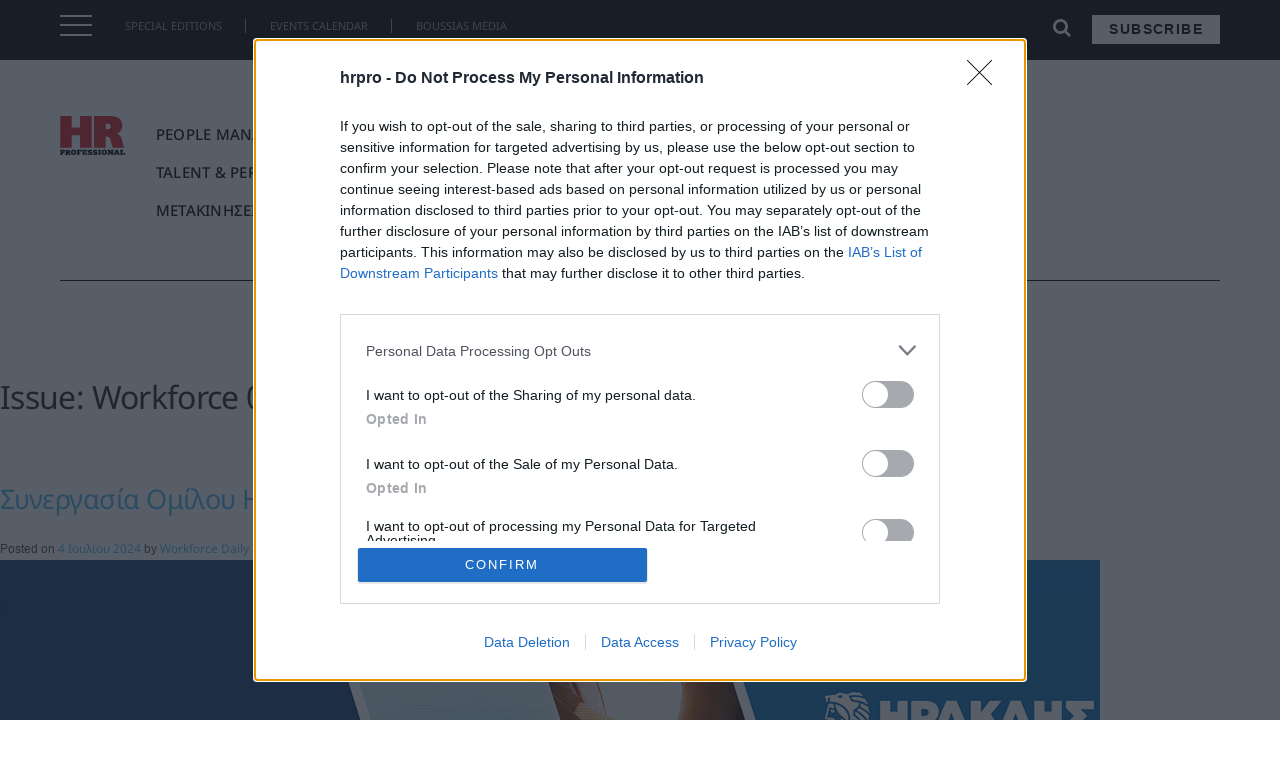

--- FILE ---
content_type: text/html; charset=UTF-8
request_url: https://hrpro.gr/issues/workforce-0796/
body_size: 31669
content:
<!doctype html>
<html lang="el" prefix="og: http://ogp.me/ns# fb: http://ogp.me/ns/fb#">
<head>
    <meta charset="UTF-8">
    <meta name="viewport" content="width=device-width, initial-scale=1">
    <link rel="profile" href="https://gmpg.org/xfn/11">
<link rel="apple-touch-icon" sizes="57x57" href="/apple-icon-57x57.png">
<link rel="apple-touch-icon" sizes="60x60" href="/apple-icon-60x60.png">
<link rel="apple-touch-icon" sizes="72x72" href="/apple-icon-72x72.png">
<link rel="apple-touch-icon" sizes="76x76" href="/apple-icon-76x76.png">
<link rel="apple-touch-icon" sizes="114x114" href="/apple-icon-114x114.png">
<link rel="apple-touch-icon" sizes="120x120" href="/apple-icon-120x120.png">
<link rel="apple-touch-icon" sizes="144x144" href="/apple-icon-144x144.png">
<link rel="apple-touch-icon" sizes="152x152" href="/apple-icon-152x152.png">
<link rel="apple-touch-icon" sizes="180x180" href="/apple-icon-180x180.png">
<link rel="icon" type="image/png" sizes="192x192"  href="/android-icon-192x192.png">
<link rel="icon" type="image/png" sizes="32x32" href="/favicon-32x32.png">
<link rel="icon" type="image/png" sizes="96x96" href="/favicon-96x96.png">
<link rel="icon" type="image/png" sizes="16x16" href="/favicon-16x16.png">
<link rel="manifest" href="/manifest.json">
<meta name="msapplication-TileColor" content="#ffffff">
<meta name="msapplication-TileImage" content="/ms-icon-144x144.png">
<meta name="theme-color" content="#ffffff">
    <meta name='robots' content='index, follow, max-image-preview:large, max-snippet:-1, max-video-preview:-1' />

<!-- Google Tag Manager for WordPress by gtm4wp.com -->
<script data-cfasync="false" data-pagespeed-no-defer>
	var gtm4wp_datalayer_name = "dataLayer";
	var dataLayer = dataLayer || [];
</script>
<!-- End Google Tag Manager for WordPress by gtm4wp.com -->
	<!-- This site is optimized with the Yoast SEO plugin v19.8 - https://yoast.com/wordpress/plugins/seo/ -->
	<title>Workforce 0796 Αρχεία - hrpro.gr | HR Professional</title>
	<link rel="canonical" href="https://hrpro.gr/issues/workforce-0796/" />
	<link rel="next" href="https://hrpro.gr/issues/workforce-0796/page/2/" />
	<meta property="og:locale" content="el_GR" />
	<meta property="og:type" content="article" />
	<meta property="og:title" content="Workforce 0796 Αρχεία - hrpro.gr | HR Professional" />
	<meta property="og:url" content="https://hrpro.gr/issues/workforce-0796/" />
	<meta property="og:site_name" content="hrpro.gr | HR Professional" />
	<meta name="twitter:card" content="summary_large_image" />
	<script type="application/ld+json" class="yoast-schema-graph">{"@context":"https://schema.org","@graph":[{"@type":"CollectionPage","@id":"https://hrpro.gr/issues/workforce-0796/","url":"https://hrpro.gr/issues/workforce-0796/","name":"Workforce 0796 Αρχεία - hrpro.gr | HR Professional","isPartOf":{"@id":"https://hrpro.gr/#website"},"primaryImageOfPage":{"@id":"https://hrpro.gr/issues/workforce-0796/#primaryimage"},"image":{"@id":"https://hrpro.gr/issues/workforce-0796/#primaryimage"},"thumbnailUrl":"https://hrpro.gr/wp-content/uploads/2024/07/banner-hraklis.jpg","breadcrumb":{"@id":"https://hrpro.gr/issues/workforce-0796/#breadcrumb"},"inLanguage":"el"},{"@type":"ImageObject","inLanguage":"el","@id":"https://hrpro.gr/issues/workforce-0796/#primaryimage","url":"https://hrpro.gr/wp-content/uploads/2024/07/banner-hraklis.jpg","contentUrl":"https://hrpro.gr/wp-content/uploads/2024/07/banner-hraklis.jpg","width":1100,"height":620},{"@type":"BreadcrumbList","@id":"https://hrpro.gr/issues/workforce-0796/#breadcrumb","itemListElement":[{"@type":"ListItem","position":1,"name":"Αρχική","item":"https://hrpro.gr/"},{"@type":"ListItem","position":2,"name":"Workforce 0796"}]},{"@type":"WebSite","@id":"https://hrpro.gr/#website","url":"https://hrpro.gr/","name":"hrpro.gr | HR Professional","description":"","potentialAction":[{"@type":"SearchAction","target":{"@type":"EntryPoint","urlTemplate":"https://hrpro.gr/?s={search_term_string}"},"query-input":"required name=search_term_string"}],"inLanguage":"el"}]}</script>
	<!-- / Yoast SEO plugin. -->


<link rel='dns-prefetch' href='//maxcdn.bootstrapcdn.com' />
<link rel='dns-prefetch' href='//s.w.org' />
<link rel='dns-prefetch' href='//c0.wp.com' />
<link rel="alternate" type="application/rss+xml" title="Ροή RSS &raquo; hrpro.gr | HR Professional" href="https://hrpro.gr/feed/" />
<link rel="alternate" type="application/rss+xml" title="Ροή Σχολίων &raquo; hrpro.gr | HR Professional" href="https://hrpro.gr/comments/feed/" />
<link rel="alternate" type="application/rss+xml" title="Ροή για hrpro.gr | HR Professional &raquo; Workforce 0796 Issue" href="https://hrpro.gr/issues/workforce-0796/feed/" />
<script>window._wpemojiSettings={"baseUrl":"https:\/\/s.w.org\/images\/core\/emoji\/14.0.0\/72x72\/","ext":".png","svgUrl":"https:\/\/s.w.org\/images\/core\/emoji\/14.0.0\/svg\/","svgExt":".svg","source":{"concatemoji":"https:\/\/hrpro.gr\/wp-includes\/js\/wp-emoji-release.min.js?ver=6.0.11"}};
/*! This file is auto-generated */
!function(e,a,t){var n,r,o,i=a.createElement("canvas"),p=i.getContext&&i.getContext("2d");function s(e,t){var a=String.fromCharCode,e=(p.clearRect(0,0,i.width,i.height),p.fillText(a.apply(this,e),0,0),i.toDataURL());return p.clearRect(0,0,i.width,i.height),p.fillText(a.apply(this,t),0,0),e===i.toDataURL()}function c(e){var t=a.createElement("script");t.src=e,t.defer=t.type="text/javascript",a.getElementsByTagName("head")[0].appendChild(t)}for(o=Array("flag","emoji"),t.supports={everything:!0,everythingExceptFlag:!0},r=0;r<o.length;r++)t.supports[o[r]]=function(e){if(!p||!p.fillText)return!1;switch(p.textBaseline="top",p.font="600 32px Arial",e){case"flag":return s([127987,65039,8205,9895,65039],[127987,65039,8203,9895,65039])?!1:!s([55356,56826,55356,56819],[55356,56826,8203,55356,56819])&&!s([55356,57332,56128,56423,56128,56418,56128,56421,56128,56430,56128,56423,56128,56447],[55356,57332,8203,56128,56423,8203,56128,56418,8203,56128,56421,8203,56128,56430,8203,56128,56423,8203,56128,56447]);case"emoji":return!s([129777,127995,8205,129778,127999],[129777,127995,8203,129778,127999])}return!1}(o[r]),t.supports.everything=t.supports.everything&&t.supports[o[r]],"flag"!==o[r]&&(t.supports.everythingExceptFlag=t.supports.everythingExceptFlag&&t.supports[o[r]]);t.supports.everythingExceptFlag=t.supports.everythingExceptFlag&&!t.supports.flag,t.DOMReady=!1,t.readyCallback=function(){t.DOMReady=!0},t.supports.everything||(n=function(){t.readyCallback()},a.addEventListener?(a.addEventListener("DOMContentLoaded",n,!1),e.addEventListener("load",n,!1)):(e.attachEvent("onload",n),a.attachEvent("onreadystatechange",function(){"complete"===a.readyState&&t.readyCallback()})),(e=t.source||{}).concatemoji?c(e.concatemoji):e.wpemoji&&e.twemoji&&(c(e.twemoji),c(e.wpemoji)))}(window,document,window._wpemojiSettings)</script>
<!-- hrpro.gr is managing ads with Advanced Ads 1.34.0 --><script data-optimized="1" id="hrpro-ready">window.advanced_ads_ready=function(e,a){a=a||"complete";var d=function(e){return"interactive"===a?"loading"!==e:"complete"===e};d(document.readyState)?e():document.addEventListener("readystatechange",(function(a){d(a.target.readyState)&&e()}),{once:"interactive"===a})},window.advanced_ads_ready_queue=window.advanced_ads_ready_queue||[]</script>
		<style>img.wp-smiley,img.emoji{display:inline!important;border:none!important;box-shadow:none!important;height:1em!important;width:1em!important;margin:0 0.07em!important;vertical-align:-0.1em!important;background:none!important;padding:0!important}</style>
	<link data-optimized="1" rel='stylesheet' id='wp-block-library-css'  href='https://hrpro.gr/wp-content/litespeed/css/a639a94108389bf55ef024a7bf7ed218.css?ver=ed218' media='all' />
<style id='wp-block-library-inline-css'>.has-text-align-justify{text-align:justify}</style>
<style id='global-styles-inline-css'>body{--wp--preset--color--black:#000000;--wp--preset--color--cyan-bluish-gray:#abb8c3;--wp--preset--color--white:#ffffff;--wp--preset--color--pale-pink:#f78da7;--wp--preset--color--vivid-red:#cf2e2e;--wp--preset--color--luminous-vivid-orange:#ff6900;--wp--preset--color--luminous-vivid-amber:#fcb900;--wp--preset--color--light-green-cyan:#7bdcb5;--wp--preset--color--vivid-green-cyan:#00d084;--wp--preset--color--pale-cyan-blue:#8ed1fc;--wp--preset--color--vivid-cyan-blue:#0693e3;--wp--preset--color--vivid-purple:#9b51e0;--wp--preset--gradient--vivid-cyan-blue-to-vivid-purple:linear-gradient(135deg,rgba(6,147,227,1) 0%,rgb(155,81,224) 100%);--wp--preset--gradient--light-green-cyan-to-vivid-green-cyan:linear-gradient(135deg,rgb(122,220,180) 0%,rgb(0,208,130) 100%);--wp--preset--gradient--luminous-vivid-amber-to-luminous-vivid-orange:linear-gradient(135deg,rgba(252,185,0,1) 0%,rgba(255,105,0,1) 100%);--wp--preset--gradient--luminous-vivid-orange-to-vivid-red:linear-gradient(135deg,rgba(255,105,0,1) 0%,rgb(207,46,46) 100%);--wp--preset--gradient--very-light-gray-to-cyan-bluish-gray:linear-gradient(135deg,rgb(238,238,238) 0%,rgb(169,184,195) 100%);--wp--preset--gradient--cool-to-warm-spectrum:linear-gradient(135deg,rgb(74,234,220) 0%,rgb(151,120,209) 20%,rgb(207,42,186) 40%,rgb(238,44,130) 60%,rgb(251,105,98) 80%,rgb(254,248,76) 100%);--wp--preset--gradient--blush-light-purple:linear-gradient(135deg,rgb(255,206,236) 0%,rgb(152,150,240) 100%);--wp--preset--gradient--blush-bordeaux:linear-gradient(135deg,rgb(254,205,165) 0%,rgb(254,45,45) 50%,rgb(107,0,62) 100%);--wp--preset--gradient--luminous-dusk:linear-gradient(135deg,rgb(255,203,112) 0%,rgb(199,81,192) 50%,rgb(65,88,208) 100%);--wp--preset--gradient--pale-ocean:linear-gradient(135deg,rgb(255,245,203) 0%,rgb(182,227,212) 50%,rgb(51,167,181) 100%);--wp--preset--gradient--electric-grass:linear-gradient(135deg,rgb(202,248,128) 0%,rgb(113,206,126) 100%);--wp--preset--gradient--midnight:linear-gradient(135deg,rgb(2,3,129) 0%,rgb(40,116,252) 100%);--wp--preset--duotone--dark-grayscale:url('#wp-duotone-dark-grayscale');--wp--preset--duotone--grayscale:url('#wp-duotone-grayscale');--wp--preset--duotone--purple-yellow:url('#wp-duotone-purple-yellow');--wp--preset--duotone--blue-red:url('#wp-duotone-blue-red');--wp--preset--duotone--midnight:url('#wp-duotone-midnight');--wp--preset--duotone--magenta-yellow:url('#wp-duotone-magenta-yellow');--wp--preset--duotone--purple-green:url('#wp-duotone-purple-green');--wp--preset--duotone--blue-orange:url('#wp-duotone-blue-orange');--wp--preset--font-size--small:13px;--wp--preset--font-size--medium:20px;--wp--preset--font-size--large:36px;--wp--preset--font-size--x-large:42px}.has-black-color{color:var(--wp--preset--color--black)!important}.has-cyan-bluish-gray-color{color:var(--wp--preset--color--cyan-bluish-gray)!important}.has-white-color{color:var(--wp--preset--color--white)!important}.has-pale-pink-color{color:var(--wp--preset--color--pale-pink)!important}.has-vivid-red-color{color:var(--wp--preset--color--vivid-red)!important}.has-luminous-vivid-orange-color{color:var(--wp--preset--color--luminous-vivid-orange)!important}.has-luminous-vivid-amber-color{color:var(--wp--preset--color--luminous-vivid-amber)!important}.has-light-green-cyan-color{color:var(--wp--preset--color--light-green-cyan)!important}.has-vivid-green-cyan-color{color:var(--wp--preset--color--vivid-green-cyan)!important}.has-pale-cyan-blue-color{color:var(--wp--preset--color--pale-cyan-blue)!important}.has-vivid-cyan-blue-color{color:var(--wp--preset--color--vivid-cyan-blue)!important}.has-vivid-purple-color{color:var(--wp--preset--color--vivid-purple)!important}.has-black-background-color{background-color:var(--wp--preset--color--black)!important}.has-cyan-bluish-gray-background-color{background-color:var(--wp--preset--color--cyan-bluish-gray)!important}.has-white-background-color{background-color:var(--wp--preset--color--white)!important}.has-pale-pink-background-color{background-color:var(--wp--preset--color--pale-pink)!important}.has-vivid-red-background-color{background-color:var(--wp--preset--color--vivid-red)!important}.has-luminous-vivid-orange-background-color{background-color:var(--wp--preset--color--luminous-vivid-orange)!important}.has-luminous-vivid-amber-background-color{background-color:var(--wp--preset--color--luminous-vivid-amber)!important}.has-light-green-cyan-background-color{background-color:var(--wp--preset--color--light-green-cyan)!important}.has-vivid-green-cyan-background-color{background-color:var(--wp--preset--color--vivid-green-cyan)!important}.has-pale-cyan-blue-background-color{background-color:var(--wp--preset--color--pale-cyan-blue)!important}.has-vivid-cyan-blue-background-color{background-color:var(--wp--preset--color--vivid-cyan-blue)!important}.has-vivid-purple-background-color{background-color:var(--wp--preset--color--vivid-purple)!important}.has-black-border-color{border-color:var(--wp--preset--color--black)!important}.has-cyan-bluish-gray-border-color{border-color:var(--wp--preset--color--cyan-bluish-gray)!important}.has-white-border-color{border-color:var(--wp--preset--color--white)!important}.has-pale-pink-border-color{border-color:var(--wp--preset--color--pale-pink)!important}.has-vivid-red-border-color{border-color:var(--wp--preset--color--vivid-red)!important}.has-luminous-vivid-orange-border-color{border-color:var(--wp--preset--color--luminous-vivid-orange)!important}.has-luminous-vivid-amber-border-color{border-color:var(--wp--preset--color--luminous-vivid-amber)!important}.has-light-green-cyan-border-color{border-color:var(--wp--preset--color--light-green-cyan)!important}.has-vivid-green-cyan-border-color{border-color:var(--wp--preset--color--vivid-green-cyan)!important}.has-pale-cyan-blue-border-color{border-color:var(--wp--preset--color--pale-cyan-blue)!important}.has-vivid-cyan-blue-border-color{border-color:var(--wp--preset--color--vivid-cyan-blue)!important}.has-vivid-purple-border-color{border-color:var(--wp--preset--color--vivid-purple)!important}.has-vivid-cyan-blue-to-vivid-purple-gradient-background{background:var(--wp--preset--gradient--vivid-cyan-blue-to-vivid-purple)!important}.has-light-green-cyan-to-vivid-green-cyan-gradient-background{background:var(--wp--preset--gradient--light-green-cyan-to-vivid-green-cyan)!important}.has-luminous-vivid-amber-to-luminous-vivid-orange-gradient-background{background:var(--wp--preset--gradient--luminous-vivid-amber-to-luminous-vivid-orange)!important}.has-luminous-vivid-orange-to-vivid-red-gradient-background{background:var(--wp--preset--gradient--luminous-vivid-orange-to-vivid-red)!important}.has-very-light-gray-to-cyan-bluish-gray-gradient-background{background:var(--wp--preset--gradient--very-light-gray-to-cyan-bluish-gray)!important}.has-cool-to-warm-spectrum-gradient-background{background:var(--wp--preset--gradient--cool-to-warm-spectrum)!important}.has-blush-light-purple-gradient-background{background:var(--wp--preset--gradient--blush-light-purple)!important}.has-blush-bordeaux-gradient-background{background:var(--wp--preset--gradient--blush-bordeaux)!important}.has-luminous-dusk-gradient-background{background:var(--wp--preset--gradient--luminous-dusk)!important}.has-pale-ocean-gradient-background{background:var(--wp--preset--gradient--pale-ocean)!important}.has-electric-grass-gradient-background{background:var(--wp--preset--gradient--electric-grass)!important}.has-midnight-gradient-background{background:var(--wp--preset--gradient--midnight)!important}.has-small-font-size{font-size:var(--wp--preset--font-size--small)!important}.has-medium-font-size{font-size:var(--wp--preset--font-size--medium)!important}.has-large-font-size{font-size:var(--wp--preset--font-size--large)!important}.has-x-large-font-size{font-size:var(--wp--preset--font-size--x-large)!important}</style>
<link data-optimized="1" rel='stylesheet' id='load-fa-css'  href='https://hrpro.gr/wp-content/litespeed/css/07220cd9f5e2667f5c93ec6b23d68e81.css?ver=68e81' media='all' />
<link data-optimized="1" rel='stylesheet' id='bootstrap-css'  href='https://hrpro.gr/wp-content/litespeed/css/14fbd9ba212b75598c864b08e93a190b.css?ver=a190b' media='all' />
<link data-optimized="1" rel='stylesheet' id='td-theme-css'  href='https://hrpro.gr/wp-content/litespeed/css/c8f60bbabb480d04d6f602b1493bccf4.css?ver=4f470' media='all' />
<link data-optimized="1" rel='stylesheet' id='owl-css-css'  href='https://hrpro.gr/wp-content/litespeed/css/88b49962ce8cce18ed6ddf9cc8965b29.css?ver=7f276' media='all' />
<link data-optimized="1" rel='stylesheet' id='owl-theme-css-css'  href='https://hrpro.gr/wp-content/litespeed/css/6de27576b029d4c2d2344ba2d59eba9d.css?ver=8e96f' media='all' />
<link data-optimized="1" rel='stylesheet' id='td-theme-child-css'  href='https://hrpro.gr/wp-content/litespeed/css/dd1919bc4a2d97f36df9b19e64f49c9d.css?ver=a8d87' media='all' />
<link data-optimized="1" rel='stylesheet' id='jetpack_css-css'  href='https://hrpro.gr/wp-content/litespeed/css/ccc529ddb6fa6727a248b1ffdc743461.css?ver=43461' media='all' />
<script src='https://c0.wp.com/c/6.0.11/wp-includes/js/jquery/jquery.min.js' id='jquery-core-js'></script>
<script data-optimized="1" src='https://hrpro.gr/wp-content/litespeed/js/c9492bdf3421f5c5be8509c54df0655f.js?ver=0655f' id='jquery-migrate-js'></script>
<script data-optimized="1" src='https://hrpro.gr/wp-content/litespeed/js/dcc57361380c15c4f713ac9eb2066fa4.js?ver=66fa4' id='bootstrap-js-js'></script>
<script data-optimized="1" src='https://hrpro.gr/wp-content/litespeed/js/2e444cdc7564738e118a60a87b0c7093.js?ver=66305' id='owl-js-js'></script>
<script data-optimized="1" src='https://hrpro.gr/wp-content/litespeed/js/0e1e5375a9da5938ab77130e8eba5e54.js?ver=3e621' id='resize-sesnsor-js'></script>
<script data-optimized="1" src='https://hrpro.gr/wp-content/litespeed/js/10bd6becbc6effba763951df341b3f39.js?ver=b67b8' id='sticky-sidebar-js'></script>
<script data-optimized="1" src='https://hrpro.gr/wp-content/litespeed/js/7050e0ad6b6f0bcebb60451136caaae9.js?ver=2e1eb' id='remove_accents-js'></script>
<script data-optimized="1" src='https://hrpro.gr/wp-content/litespeed/js/af69957e2efaf3e55bb3e7fbe713626b.js?ver=52bf2' id='custom-js-js'></script>
<link rel="https://api.w.org/" href="https://hrpro.gr/wp-json/" /><link rel="EditURI" type="application/rsd+xml" title="RSD" href="https://hrpro.gr/xmlrpc.php?rsd" />
<link rel="wlwmanifest" type="application/wlwmanifest+xml" href="https://hrpro.gr/wp-includes/wlwmanifest.xml" /> 
<meta name="generator" content="WordPress 6.0.11" />

<!-- Google Tag Manager for WordPress by gtm4wp.com -->
<!-- GTM Container placement set to footer -->
<script data-cfasync="false" data-pagespeed-no-defer type="text/javascript">
</script>
<!-- End Google Tag Manager for WordPress by gtm4wp.com --><style>img#wpstats{display:none}</style>
	<style>.recentcomments a{display:inline!important;padding:0!important;margin:0!important}</style>			<style type="text/css">html:not(.jetpack-lazy-images-js-enabled):not(.js) .jetpack-lazy-image{display:none}</style>
			<script>document.documentElement.classList.add('jetpack-lazy-images-js-enabled')</script>
		<!-- Global site tag (gtag.js) - Google Analytics -->
<script async src="https://www.googletagmanager.com/gtag/js?id=G-CMY09GXNMJ"></script>
<script>
  window.dataLayer = window.dataLayer || [];
  function gtag(){dataLayer.push(arguments);}
  gtag('js', new Date());

  gtag('config', 'G-CMY09GXNMJ');
</script>
    

    <!-- Facebook Pixel Code -->
    <script>!function(f,b,e,v,n,t,s){if(f.fbq)return;n=f.fbq=function(){n.callMethod?n.callMethod.apply(n,arguments):n.queue.push(arguments)};if(!f._fbq)f._fbq=n;n.push=n;n.loaded=!0;n.version='2.0';n.queue=[];t=b.createElement(e);t.async=!0;t.src=v;s=b.getElementsByTagName(e)[0];s.parentNode.insertBefore(t,s)}(window,document,'script','//connect.facebook.net/en_US/fbevents.js');fbq('init','628932920558072');fbq('track',"PageView")</script>
    <noscript><img height="1" width="1" style="display:none"
                   src="https://www.facebook.com/tr?id=628932920558072&ev=PageView&noscript=1"
        /></noscript>
    <!-- End Facebook Pixel Code -->


<!-- InMobi Choice. Consent Manager Tag v3.0 (for TCF 2.2) -->
<script data-optimized="1" type="text/javascript" async=true>(function(){var host=window.location.hostname;var element=document.createElement('script');var firstScript=document.getElementsByTagName('script')[0];var url='https://cmp.inmobi.com'.concat('/choice/','VHxPYNeU4S8WA','/',host,'/choice.js?tag_version=V3');var uspTries=0;var uspTriesLimit=3;element.async=!0;element.type='text/javascript';element.src=url;firstScript.parentNode.insertBefore(element,firstScript);function makeStub(){var TCF_LOCATOR_NAME='__tcfapiLocator';var queue=[];var win=window;var cmpFrame;function addFrame(){var doc=win.document;var otherCMP=!!(win.frames[TCF_LOCATOR_NAME]);if(!otherCMP){if(doc.body){var iframe=doc.createElement('iframe');iframe.style.cssText='display:none';iframe.name=TCF_LOCATOR_NAME;doc.body.appendChild(iframe)}else{setTimeout(addFrame,5)}}
return!otherCMP}
function tcfAPIHandler(){var gdprApplies;var args=arguments;if(!args.length){return queue}else if(args[0]==='setGdprApplies'){if(args.length>3&&args[2]===2&&typeof args[3]==='boolean'){gdprApplies=args[3];if(typeof args[2]==='function'){args[2]('set',!0)}}}else if(args[0]==='ping'){var retr={gdprApplies:gdprApplies,cmpLoaded:!1,cmpStatus:'stub'};if(typeof args[2]==='function'){args[2](retr)}}else{if(args[0]==='init'&&typeof args[3]==='object'){args[3]=Object.assign(args[3],{tag_version:'V3'})}
queue.push(args)}}
function postMessageEventHandler(event){var msgIsString=typeof event.data==='string';var json={};try{if(msgIsString){json=JSON.parse(event.data)}else{json=event.data}}catch(ignore){}
var payload=json.__tcfapiCall;if(payload){window.__tcfapi(payload.command,payload.version,function(retValue,success){var returnMsg={__tcfapiReturn:{returnValue:retValue,success:success,callId:payload.callId}};if(msgIsString){returnMsg=JSON.stringify(returnMsg)}
if(event&&event.source&&event.source.postMessage){event.source.postMessage(returnMsg,'*')}},payload.parameter)}}
while(win){try{if(win.frames[TCF_LOCATOR_NAME]){cmpFrame=win;break}}catch(ignore){}
if(win===window.top){break}
win=win.parent}
if(!cmpFrame){addFrame();win.__tcfapi=tcfAPIHandler;win.addEventListener('message',postMessageEventHandler,!1)}};makeStub();function makeGppStub(){const CMP_ID=10;const SUPPORTED_APIS=['2:tcfeuv2','6:uspv1','7:usnatv1','8:usca','9:usvav1','10:uscov1','11:usutv1','12:usctv1'];window.__gpp_addFrame=function(n){if(!window.frames[n]){if(document.body){var i=document.createElement("iframe");i.style.cssText="display:none";i.name=n;document.body.appendChild(i)}else{window.setTimeout(window.__gpp_addFrame,10,n)}}};window.__gpp_stub=function(){var b=arguments;__gpp.queue=__gpp.queue||[];__gpp.events=__gpp.events||[];if(!b.length||(b.length==1&&b[0]=="queue")){return __gpp.queue}
if(b.length==1&&b[0]=="events"){return __gpp.events}
var cmd=b[0];var clb=b.length>1?b[1]:null;var par=b.length>2?b[2]:null;if(cmd==="ping"){clb({gppVersion:"1.1",cmpStatus:"stub",cmpDisplayStatus:"hidden",signalStatus:"not ready",supportedAPIs:SUPPORTED_APIS,cmpId:CMP_ID,sectionList:[],applicableSections:[-1],gppString:"",parsedSections:{},},!0)}else if(cmd==="addEventListener"){if(!("lastId" in __gpp)){__gpp.lastId=0}
__gpp.lastId++;var lnr=__gpp.lastId;__gpp.events.push({id:lnr,callback:clb,parameter:par,});clb({eventName:"listenerRegistered",listenerId:lnr,data:!0,pingData:{gppVersion:"1.1",cmpStatus:"stub",cmpDisplayStatus:"hidden",signalStatus:"not ready",supportedAPIs:SUPPORTED_APIS,cmpId:CMP_ID,sectionList:[],applicableSections:[-1],gppString:"",parsedSections:{},},},!0)}else if(cmd==="removeEventListener"){var success=!1;for(var i=0;i<__gpp.events.length;i++){if(__gpp.events[i].id==par){__gpp.events.splice(i,1);success=!0;break}}
clb({eventName:"listenerRemoved",listenerId:par,data:success,pingData:{gppVersion:"1.1",cmpStatus:"stub",cmpDisplayStatus:"hidden",signalStatus:"not ready",supportedAPIs:SUPPORTED_APIS,cmpId:CMP_ID,sectionList:[],applicableSections:[-1],gppString:"",parsedSections:{},},},!0)}else if(cmd==="hasSection"){clb(!1,!0)}else if(cmd==="getSection"||cmd==="getField"){clb(null,!0)}else{__gpp.queue.push([].slice.apply(b))}};window.__gpp_msghandler=function(event){var msgIsString=typeof event.data==="string";try{var json=msgIsString?JSON.parse(event.data):event.data}catch(e){var json=null}
if(typeof json==="object"&&json!==null&&"__gppCall" in json){var i=json.__gppCall;window.__gpp(i.command,function(retValue,success){var returnMsg={__gppReturn:{returnValue:retValue,success:success,callId:i.callId,},};event.source.postMessage(msgIsString?JSON.stringify(returnMsg):returnMsg,"*")},"parameter" in i?i.parameter:null,"version" in i?i.version:"1.1")}};if(!("__gpp" in window)||typeof window.__gpp!=="function"){window.__gpp=window.__gpp_stub;window.addEventListener("message",window.__gpp_msghandler,!1);window.__gpp_addFrame("__gppLocator")}};makeGppStub();var uspStubFunction=function(){var arg=arguments;if(typeof window.__uspapi!==uspStubFunction){setTimeout(function(){if(typeof window.__uspapi!=='undefined'){window.__uspapi.apply(window.__uspapi,arg)}},500)}};var checkIfUspIsReady=function(){uspTries++;if(window.__uspapi===uspStubFunction&&uspTries<uspTriesLimit){console.warn('USP is not accessible')}else{clearInterval(uspInterval)}};if(typeof window.__uspapi==='undefined'){window.__uspapi=uspStubFunction;var uspInterval=setInterval(checkIfUspIsReady,6000)}})()</script>
<!-- End InMobi Choice. Consent Manager Tag v3.0 (for TCF 2.2) -->

﻿<script>var ocm_page_type='ROS';!(function(){var sub_paths=window.location.pathname.replace("/","").split("/")||[];var custom_paths=["subscribe","diafimistite-edo","newsletter","marketing-week","daily-fax","fashion-daily",""];sub_paths=sub_paths.filter(String);if(sub_paths.length===0){ocm_page_type="Home"}else if(sub_paths.length===1){if(custom_paths.indexOf(sub_paths[0])>=0){ocm_page_type="Custom-1"}else if(sub_paths[0]=="jobs"){ocm_page_type="ROS"}else{ocm_page_type="Article"}}else if(sub_paths.length>=2){if(sub_paths[0]=="category"||sub_paths[0]=="tag"){ocm_page_type="Category"}else{ocm_page_type="ROS"}}})()</script>
<!-- End Quantcast Choice. Consent Manager Tag v2.0 (for TCF 2.0) -->


    <!-- Google Ad Manager Code -->
<script data-optimized="1" async src="https://hrpro.gr/wp-content/litespeed/js/5cbd058a2d0dd2be4390164d6d0acca6.js?ver=acca6"></script>
<script>window.googletag=window.googletag||{cmd:[]};googletag.cmd.push(function(){googletag.defineSlot('/4216200/hrpro.gr/billboard1',[[970,90],[336,280],[970,250],[300,250],[728,90]],'div-gpt-ad-1656493926213-0').addService(googletag.pubads());googletag.pubads().enableSingleRequest();googletag.enableServices()})</script>
<script>window.googletag=window.googletag||{cmd:[]};googletag.cmd.push(function(){googletag.defineSlot('/4216200/hrpro.gr/inline1',[[300,250],[336,280],[728,90],[300,600]],'div-gpt-ad-1656493931608-0').addService(googletag.pubads());googletag.pubads().enableSingleRequest();googletag.enableServices()})</script>
<script>window.googletag=window.googletag||{cmd:[]};googletag.cmd.push(function(){googletag.defineSlot('/4216200/hrpro.gr/inline2',[[336,280],[300,250],[728,90],[300,600]],'div-gpt-ad-1656493935914-0').addService(googletag.pubads());googletag.pubads().enableSingleRequest();googletag.enableServices()})</script>
<script>window.googletag=window.googletag||{cmd:[]};googletag.cmd.push(function(){googletag.defineSlot('/4216200/hrpro.gr/sidebar1',[[300,250],[336,280],[300,600]],'div-gpt-ad-1656493939930-0').addService(googletag.pubads());googletag.pubads().enableSingleRequest();googletag.enableServices()})</script>
<script>window.googletag=window.googletag||{cmd:[]};googletag.cmd.push(function(){googletag.defineSlot('/4216200/hrpro.gr/sidebar2',[[300,600],[300,250],[336,280]],'div-gpt-ad-1656493944011-0').addService(googletag.pubads());googletag.pubads().enableSingleRequest();googletag.enableServices()})</script>
    <!-- END Google Ad Manager Code -->




<!-- Sharpspring Tracking Code -->
<script data-optimized="1" type="text/javascript">var _ss=_ss||[];_ss.push(['_setDomain','https://koi-3QNTJ7H7GY.marketingautomation.services/net']);_ss.push(['_setAccount','KOI-4LAMISZBD4']);_ss.push(['_trackPageView']);window._pa=window._pa||{};(function(){var ss=document.createElement('script');ss.type='text/javascript';ss.async=!0;ss.src=('https:'==document.location.protocol?'https://':'http://')+'koi-3QNTJ7H7GY.marketingautomation.services/client/ss.js?ver=2.4.0';var scr=document.getElementsByTagName('script')[0];scr.parentNode.insertBefore(ss,scr)})()</script>
<!-- End Sharpspring Tracking Code -->

    <!-- moosend Intergration Code -->
<script>!function(t,n,e,o,a){function d(t){var n=~~(Date.now()/3e5),o=document.createElement(e);o.async=!0,o.src=t+"?ts="+n;var a=document.getElementsByTagName(e)[0];a.parentNode.insertBefore(o,a)}t.MooTrackerObject=a,t[a]=t[a]||function(){return t[a].q?void t[a].q.push(arguments):void(t[a].q=[arguments])},window.attachEvent?window.attachEvent("onload",d.bind(this,o)):window.addEventListener("load",d.bind(this,o),!1)}(window,document,"script","//cdn.stat-track.com/statics/moosend-tracking.min.js","mootrack");mootrack('init','e5336ee0-f4b5-4ab1-a783-0b95cea7ddea')</script>
    <!-- END moosend Intergration Code -->
    <!-- START ShareThis Intergration Code -->
<script data-optimized="1" type='text/javascript' src='https://hrpro.gr/wp-content/litespeed/js/d3eb37c40c00ad482b6c5b717de441b2.js?ver=441b2' async='async'></script>
    <!-- END ShareThis Intergration Code -->


<!-- Snitcher analytics code -->
<script>!function(s,n,i,t,c,h){s.SnitchObject=i;s[i]||(s[i]=function(){(s[i].q=s[i].q||[]).push(arguments)});s[i].l=+new Date;c=n.createElement(t);h=n.getElementsByTagName(t)[0];c.src='//snid.snitcher.com/8430836.js';h.parentNode.insertBefore(c,h)}(window,document,'snid','script');snid('verify','8430836')</script>		<style id="wp-custom-css">.button-conference a{color:#ffffff!important;background-color:#5B83C0!important;border-style:solid;border-width:1px;border-color:#5B83C0!important;margin-left:2px;padding:5px 10px!important;border-radius:5px;text-shadow:none}.button-conference:hover a{color:#5B83C0!important;background-color:#E6ECF5!important;border-style:solid;border-width:1px;border-color:#5B83C0!important;margin-left:2px;padding:5px 10px!important;border-radius:5px;text-shadow:none}.button-awards a{color:#5B83C0!important;background-color:#ffffff!important;border-style:solid;border-width:1px;border-color:#5B83C0;margin-left:2px;padding:5px 10px!important;border-radius:5px;text-shadow:none}.button-awards:hover a{color:#ffffff!important;background-color:#5B83C0!important;border-style:solid;border-width:1px;border-color:#5B83C0;margin-left:2px;padding:5px 10px!important;border-radius:5px;text-shadow:none}.post-content ol li{list-style-type:decimal;font-family:'PF Centro Sans Pro','Trebuchet MS',sans-serif;font-size:2.1rem;line-height:3.2rem}@media screen and (min-width:800px){.menu-footer_third_column-container ul{columns:2;-webkit-columns:2;-moz-columns:2}}.powerlistMenu a{color:#ffffff!important;background-color:#018AB4!important;padding:5px 10px!important;border-radius:5px!important;text-shadow:none;margin:5px}.powerlistMenu a:hover{color:#ffffff!important;background-color:#018AB4!important;padding:5px 10px!important;border-radius:5px!important;text-shadow:none;margin:5px}.event-button a{color:#ffffff!important;background-color:#E1BF85!important;padding:5px 10px!important;border-radius:5px!important;text-shadow:none!important;margin:5px}.event-button a:hover{color:#ffffff!important;background-color:#E1BF85!important;padding:5px 10px!important;border-radius:5px!important;text-shadow:none!important;margin:5px}@media only screen and (max-width:800px){.special-editions .featured-image-full{height:40vh!important}}.se_header-menu .sf-menu li:last-child a{padding-right:10px}.gallery-caption{height:100%!important;top:10px!important;display:block!important;padding-left:10px!important;padding-right:10px!important;margin-bottom:15px!important}post-content iframe{width:100%!important;height:500px!important}@media only screen and (max-width:600px){post-content iframe{width:100%!important;height:200px!important}}iframe[src*="youtube.com"],iframe[src*="youtu.be"]{width:100%!important;height:520px!important}@media only screen and (max-width:600px){iframe[src*="youtube.com"],iframe[src*="youtu.be"]{width:100%!important;height:250px!important}}.post-content ol li{font-family:'Noto Sans','Trebuchet MS',sans-serif}</style>
		
<!-- START - Open Graph and Twitter Card Tags 3.1.2 -->
 <!-- Facebook Open Graph -->
  <meta property="og:locale" content="el_GR"/>
  <meta property="og:site_name" content="hrpro.gr | HR Professional"/>
  <meta property="og:title" content="Workforce 0796 Αρχεία - hrpro.gr | HR Professional"/>
  <meta property="og:url" content="https://hrpro.gr/issues/workforce-0796/"/>
  <meta property="og:type" content="article"/>
  <meta property="og:description" content="Workforce 0796 Αρχεία - hrpro.gr | HR Professional"/>
 <!-- Google+ / Schema.org -->
  <meta itemprop="name" content="Workforce 0796 Αρχεία - hrpro.gr | HR Professional"/>
  <meta itemprop="headline" content="Workforce 0796 Αρχεία - hrpro.gr | HR Professional"/>
  <meta itemprop="description" content="Workforce 0796 Αρχεία - hrpro.gr | HR Professional"/>
  <!--<meta itemprop="publisher" content="hrpro.gr | HR Professional"/>--> <!-- To solve: The attribute publisher.itemtype has an invalid value -->
 <!-- Twitter Cards -->
  <meta name="twitter:title" content="Workforce 0796 Αρχεία - hrpro.gr | HR Professional"/>
  <meta name="twitter:url" content="https://hrpro.gr/issues/workforce-0796/"/>
  <meta name="twitter:description" content="Workforce 0796 Αρχεία - hrpro.gr | HR Professional"/>
  <meta name="twitter:card" content="summary_large_image"/>
 <!-- SEO -->
 <!-- Misc. tags -->
 <!-- is_tax: issues | yoast_seo -->
<!-- END - Open Graph and Twitter Card Tags 3.1.2 -->
	
    
   
</head>

<body class="archive tax-issues term-workforce-0796 term-1709 hfeed aa-prefix-hrpro-">

<svg xmlns="http://www.w3.org/2000/svg" viewBox="0 0 0 0" width="0" height="0" focusable="false" role="none" style="visibility: hidden; position: absolute; left: -9999px; overflow: hidden;" ><defs><filter id="wp-duotone-dark-grayscale"><feColorMatrix color-interpolation-filters="sRGB" type="matrix" values=" .299 .587 .114 0 0 .299 .587 .114 0 0 .299 .587 .114 0 0 .299 .587 .114 0 0 " /><feComponentTransfer color-interpolation-filters="sRGB" ><feFuncR type="table" tableValues="0 0.49803921568627" /><feFuncG type="table" tableValues="0 0.49803921568627" /><feFuncB type="table" tableValues="0 0.49803921568627" /><feFuncA type="table" tableValues="1 1" /></feComponentTransfer><feComposite in2="SourceGraphic" operator="in" /></filter></defs></svg><svg xmlns="http://www.w3.org/2000/svg" viewBox="0 0 0 0" width="0" height="0" focusable="false" role="none" style="visibility: hidden; position: absolute; left: -9999px; overflow: hidden;" ><defs><filter id="wp-duotone-grayscale"><feColorMatrix color-interpolation-filters="sRGB" type="matrix" values=" .299 .587 .114 0 0 .299 .587 .114 0 0 .299 .587 .114 0 0 .299 .587 .114 0 0 " /><feComponentTransfer color-interpolation-filters="sRGB" ><feFuncR type="table" tableValues="0 1" /><feFuncG type="table" tableValues="0 1" /><feFuncB type="table" tableValues="0 1" /><feFuncA type="table" tableValues="1 1" /></feComponentTransfer><feComposite in2="SourceGraphic" operator="in" /></filter></defs></svg><svg xmlns="http://www.w3.org/2000/svg" viewBox="0 0 0 0" width="0" height="0" focusable="false" role="none" style="visibility: hidden; position: absolute; left: -9999px; overflow: hidden;" ><defs><filter id="wp-duotone-purple-yellow"><feColorMatrix color-interpolation-filters="sRGB" type="matrix" values=" .299 .587 .114 0 0 .299 .587 .114 0 0 .299 .587 .114 0 0 .299 .587 .114 0 0 " /><feComponentTransfer color-interpolation-filters="sRGB" ><feFuncR type="table" tableValues="0.54901960784314 0.98823529411765" /><feFuncG type="table" tableValues="0 1" /><feFuncB type="table" tableValues="0.71764705882353 0.25490196078431" /><feFuncA type="table" tableValues="1 1" /></feComponentTransfer><feComposite in2="SourceGraphic" operator="in" /></filter></defs></svg><svg xmlns="http://www.w3.org/2000/svg" viewBox="0 0 0 0" width="0" height="0" focusable="false" role="none" style="visibility: hidden; position: absolute; left: -9999px; overflow: hidden;" ><defs><filter id="wp-duotone-blue-red"><feColorMatrix color-interpolation-filters="sRGB" type="matrix" values=" .299 .587 .114 0 0 .299 .587 .114 0 0 .299 .587 .114 0 0 .299 .587 .114 0 0 " /><feComponentTransfer color-interpolation-filters="sRGB" ><feFuncR type="table" tableValues="0 1" /><feFuncG type="table" tableValues="0 0.27843137254902" /><feFuncB type="table" tableValues="0.5921568627451 0.27843137254902" /><feFuncA type="table" tableValues="1 1" /></feComponentTransfer><feComposite in2="SourceGraphic" operator="in" /></filter></defs></svg><svg xmlns="http://www.w3.org/2000/svg" viewBox="0 0 0 0" width="0" height="0" focusable="false" role="none" style="visibility: hidden; position: absolute; left: -9999px; overflow: hidden;" ><defs><filter id="wp-duotone-midnight"><feColorMatrix color-interpolation-filters="sRGB" type="matrix" values=" .299 .587 .114 0 0 .299 .587 .114 0 0 .299 .587 .114 0 0 .299 .587 .114 0 0 " /><feComponentTransfer color-interpolation-filters="sRGB" ><feFuncR type="table" tableValues="0 0" /><feFuncG type="table" tableValues="0 0.64705882352941" /><feFuncB type="table" tableValues="0 1" /><feFuncA type="table" tableValues="1 1" /></feComponentTransfer><feComposite in2="SourceGraphic" operator="in" /></filter></defs></svg><svg xmlns="http://www.w3.org/2000/svg" viewBox="0 0 0 0" width="0" height="0" focusable="false" role="none" style="visibility: hidden; position: absolute; left: -9999px; overflow: hidden;" ><defs><filter id="wp-duotone-magenta-yellow"><feColorMatrix color-interpolation-filters="sRGB" type="matrix" values=" .299 .587 .114 0 0 .299 .587 .114 0 0 .299 .587 .114 0 0 .299 .587 .114 0 0 " /><feComponentTransfer color-interpolation-filters="sRGB" ><feFuncR type="table" tableValues="0.78039215686275 1" /><feFuncG type="table" tableValues="0 0.94901960784314" /><feFuncB type="table" tableValues="0.35294117647059 0.47058823529412" /><feFuncA type="table" tableValues="1 1" /></feComponentTransfer><feComposite in2="SourceGraphic" operator="in" /></filter></defs></svg><svg xmlns="http://www.w3.org/2000/svg" viewBox="0 0 0 0" width="0" height="0" focusable="false" role="none" style="visibility: hidden; position: absolute; left: -9999px; overflow: hidden;" ><defs><filter id="wp-duotone-purple-green"><feColorMatrix color-interpolation-filters="sRGB" type="matrix" values=" .299 .587 .114 0 0 .299 .587 .114 0 0 .299 .587 .114 0 0 .299 .587 .114 0 0 " /><feComponentTransfer color-interpolation-filters="sRGB" ><feFuncR type="table" tableValues="0.65098039215686 0.40392156862745" /><feFuncG type="table" tableValues="0 1" /><feFuncB type="table" tableValues="0.44705882352941 0.4" /><feFuncA type="table" tableValues="1 1" /></feComponentTransfer><feComposite in2="SourceGraphic" operator="in" /></filter></defs></svg><svg xmlns="http://www.w3.org/2000/svg" viewBox="0 0 0 0" width="0" height="0" focusable="false" role="none" style="visibility: hidden; position: absolute; left: -9999px; overflow: hidden;" ><defs><filter id="wp-duotone-blue-orange"><feColorMatrix color-interpolation-filters="sRGB" type="matrix" values=" .299 .587 .114 0 0 .299 .587 .114 0 0 .299 .587 .114 0 0 .299 .587 .114 0 0 " /><feComponentTransfer color-interpolation-filters="sRGB" ><feFuncR type="table" tableValues="0.098039215686275 1" /><feFuncG type="table" tableValues="0 0.66274509803922" /><feFuncB type="table" tableValues="0.84705882352941 0.41960784313725" /><feFuncA type="table" tableValues="1 1" /></feComponentTransfer><feComposite in2="SourceGraphic" operator="in" /></filter></defs></svg>	 
<div id="page" class="site">
    <div class="td-scroll-up"><i class="td-icon-menu-up"></i></div>
    <div id="td-outer-wrap">
        	
        <div class="td-outer-container">
                        <div class="td-header-container td-header-wrap td-header-style-1">
                <div class="se_header-top-menu">
                    <div class="top-header-login-menu">
                        <div class="top-header-login-menu-wrapper clearfix">
                            <div class="top-header-toggle">
                                <a href="#" class="top-header-toggle-icon"></a>
                            </div>
                            <div class="top-header-logo">
                                <a href="https://hrpro.gr">
                                    <span class="marketingweek-logo">
                                        
<svg version="1.1" id="Layer_1" xmlns="http://www.w3.org/2000/svg" xmlns:xlink="http://www.w3.org/1999/xlink" x="0px" y="0px"
	 viewBox="0 0 203.2 122.8" style="enable-background:new 0 0 203.2 122.8;" xml:space="preserve">
<g>
	<path class="st0" d="M158.5,32.5c0,5.3-3.5,9.1-8.8,9.1h-6.9V24.2h7.1C155.4,24.2,158.5,28,158.5,32.5 M178.9,55.9
		c11-5.2,16-15.9,16-25.4C194.9,15.9,186,0,157.7,0h-51.1v100h36.2V64.8h2.2c7.8,0,10.5,2.5,13,11L165,100h35.8L193,73.5
		c-2-6.8-5.1-14-14.1-17.2V55.9z"/>
</g>
<polygon class="st0" points="99,100 99,0 62.6,0 62.6,36.1 36.6,36.1 36.6,0 0.4,0 0.4,100 36.6,100 36.6,60.5 62.6,60.5 62.6,100 
	"/>
<g>
	<path d="M203.2,122.4v-6.5h-3.7v3.1H195v-9h1.6v-3.4h-9v3.4h1.8v9h-1.8v3.4H203.2z M177.3,110.7L177.3,110.7l0.8,2.5l0.5,1.5h-2.7
		l0.5-1.6L177.3,110.7z M179.9,119h-1.2v3.4h8V119h-1.2l-4.5-12.4h-6.8l-4.9,12.4h-1.2v3.4h7.6V119h-1.3l0.3-1h4.8L179.9,119z
		 M161,115l-2.6-4.3l-2.7-4.2h-7.5v3.4h1.6v9h-1.6v3.4h8.2V119h-1.5v-5.8h0l2.4,3.9l3.4,5.3h5.5v-12.4h1.6v-3.4h-8.2v3.4h1.5
		L161,115L161,115z M140.9,114.4c0,2.8-0.6,4.6-2.6,4.6c-2,0-2.6-1.8-2.6-4.6c0-2.4,0.6-4.5,2.6-4.5
		C140.3,109.9,140.9,111.7,140.9,114.4 M146.8,114.4c0-4.8-2.9-8.2-8.5-8.2c-5.6,0-8.5,3.4-8.5,8.2c0,4.8,2.9,8.3,8.5,8.3
		C143.9,122.7,146.8,119.2,146.8,114.4 M128.2,122.4V119h-1.7v-9h1.7v-3.4h-8.9v3.4h1.7v9h-1.7v3.4H128.2z M110.6,110
		c0.4,0,1.3,0.1,1.9,0.3v1.5h3.7v-4.4c-1.7-0.8-4.2-1.1-6-1.1c-5.2,0-7.2,2.2-7.2,5.3c0,2.3,1.5,3.8,4.2,4.5
		c1.3,0.3,2.6,0.6,3.4,0.8c0.5,0.1,0.8,0.4,0.8,0.9c0,0.3-0.2,1-1.9,1c-0.5,0-1.8-0.1-2.5-0.3V117h-3.7v4.7c2.1,0.8,4.5,1.1,6.6,1.1
		c5.5,0,7.8-2,7.8-5.2c0-3-2.6-4.2-5.7-4.9c-1.1-0.3-3.1-0.7-3.1-1.5C108.8,110.5,109.3,110,110.6,110 M94.5,110
		c0.4,0,1.3,0.1,1.9,0.3v1.5h3.7v-4.4c-1.7-0.8-4.2-1.1-6-1.1c-5.2,0-7.2,2.2-7.2,5.3c0,2.3,1.5,3.8,4.2,4.5
		c1.3,0.3,2.6,0.6,3.4,0.8c0.5,0.1,0.8,0.4,0.8,0.9c0,0.3-0.2,1-1.9,1c-0.5,0-1.8-0.1-2.5-0.3V117h-3.7v4.7c2.1,0.8,4.5,1.1,6.6,1.1
		c5.5,0,7.8-2,7.8-5.2c0-3-2.6-4.2-5.7-4.9c-1.1-0.3-3.1-0.7-3.1-1.5C92.8,110.5,93.3,110,94.5,110 M85.1,122.4v-6.5h-3.7v3.1h-4.8
		v-3.1L80,116v-3.3l-3.5,0.1v-2.8h4.6v2.8h3.7v-6.2H69.3v3.4H71v9h-1.7v3.4H85.1z M61.6,122.4V119h-2.1v-3.1l3.5,0.1v-3.3l-3.5,0.1
		v-2.8h4.7v2.8h3.7v-6.2H52.3v3.4H54v9h-1.7v3.4H61.6z M45.1,114.4c0,2.8-0.6,4.6-2.6,4.6c-2,0-2.6-1.8-2.6-4.6
		c0-2.4,0.6-4.5,2.6-4.5C44.5,109.9,45.1,111.7,45.1,114.4 M51,114.4c0-4.8-2.9-8.2-8.5-8.2c-5.6,0-8.5,3.4-8.5,8.2
		c0,4.8,2.9,8.3,8.5,8.3C48.1,122.7,51,119.2,51,114.4 M24.7,116.5l1.7,4c0.7,1.6,1.5,2.4,3.5,2.4c0.7,0,2.4-0.1,3.5-0.5v-2.9
		l-1.9-0.3l-1.9-3.6c1.7-0.8,2.4-2.5,2.4-3.9c0-2.4-1.1-5-5.9-5h-9.7v3.4H18v9h-1.6v3.4h8.4V119h-1.4v-2.5H24.7z M26,111.5
		c0,1.3-0.7,1.8-1.8,1.8h-0.8v-3.3h1.1C25.5,109.9,26,110.5,26,111.5 M7.7,109.9c1.1,0,1.7,0.6,1.7,1.9c0,1-0.4,1.8-1.6,1.8H7.2
		v-3.7H7.7z M15.2,111.7c0-2.9-1.5-5.2-6.2-5.2H0v3.4h1.7v9H0v3.4h9.3V119H7.2v-2.1h2.2C13.2,116.9,15.2,114.6,15.2,111.7"/>
</g>
</svg>
                                    </span>
                                </a>
                            </div>
                            <div class="top-header-mobile">
                                <a href="https://hrpro.gr">
                                    <span class="marketingweek-logo">
                                        <svg version="1.1" id="Layer_1" xmlns="http://www.w3.org/2000/svg" xmlns:xlink="http://www.w3.org/1999/xlink" x="0px" y="0px"
	 viewBox="0 0 203.2 122.8" style="enable-background:new 0 0 203.2 122.8;" xml:space="preserve">
<g>
	<path class="st0" d="M158.5,32.5c0,5.3-3.5,9.1-8.8,9.1h-6.9V24.2h7.1C155.4,24.2,158.5,28,158.5,32.5 M178.9,55.9
		c11-5.2,16-15.9,16-25.4C194.9,15.9,186,0,157.7,0h-51.1v100h36.2V64.8h2.2c7.8,0,10.5,2.5,13,11L165,100h35.8L193,73.5
		c-2-6.8-5.1-14-14.1-17.2V55.9z"/>
</g>
<polygon class="st0" points="99,100 99,0 62.6,0 62.6,36.1 36.6,36.1 36.6,0 0.4,0 0.4,100 36.6,100 36.6,60.5 62.6,60.5 62.6,100 
	"/>
<g>
	<path d="M203.2,122.4v-6.5h-3.7v3.1H195v-9h1.6v-3.4h-9v3.4h1.8v9h-1.8v3.4H203.2z M177.3,110.7L177.3,110.7l0.8,2.5l0.5,1.5h-2.7
		l0.5-1.6L177.3,110.7z M179.9,119h-1.2v3.4h8V119h-1.2l-4.5-12.4h-6.8l-4.9,12.4h-1.2v3.4h7.6V119h-1.3l0.3-1h4.8L179.9,119z
		 M161,115l-2.6-4.3l-2.7-4.2h-7.5v3.4h1.6v9h-1.6v3.4h8.2V119h-1.5v-5.8h0l2.4,3.9l3.4,5.3h5.5v-12.4h1.6v-3.4h-8.2v3.4h1.5
		L161,115L161,115z M140.9,114.4c0,2.8-0.6,4.6-2.6,4.6c-2,0-2.6-1.8-2.6-4.6c0-2.4,0.6-4.5,2.6-4.5
		C140.3,109.9,140.9,111.7,140.9,114.4 M146.8,114.4c0-4.8-2.9-8.2-8.5-8.2c-5.6,0-8.5,3.4-8.5,8.2c0,4.8,2.9,8.3,8.5,8.3
		C143.9,122.7,146.8,119.2,146.8,114.4 M128.2,122.4V119h-1.7v-9h1.7v-3.4h-8.9v3.4h1.7v9h-1.7v3.4H128.2z M110.6,110
		c0.4,0,1.3,0.1,1.9,0.3v1.5h3.7v-4.4c-1.7-0.8-4.2-1.1-6-1.1c-5.2,0-7.2,2.2-7.2,5.3c0,2.3,1.5,3.8,4.2,4.5
		c1.3,0.3,2.6,0.6,3.4,0.8c0.5,0.1,0.8,0.4,0.8,0.9c0,0.3-0.2,1-1.9,1c-0.5,0-1.8-0.1-2.5-0.3V117h-3.7v4.7c2.1,0.8,4.5,1.1,6.6,1.1
		c5.5,0,7.8-2,7.8-5.2c0-3-2.6-4.2-5.7-4.9c-1.1-0.3-3.1-0.7-3.1-1.5C108.8,110.5,109.3,110,110.6,110 M94.5,110
		c0.4,0,1.3,0.1,1.9,0.3v1.5h3.7v-4.4c-1.7-0.8-4.2-1.1-6-1.1c-5.2,0-7.2,2.2-7.2,5.3c0,2.3,1.5,3.8,4.2,4.5
		c1.3,0.3,2.6,0.6,3.4,0.8c0.5,0.1,0.8,0.4,0.8,0.9c0,0.3-0.2,1-1.9,1c-0.5,0-1.8-0.1-2.5-0.3V117h-3.7v4.7c2.1,0.8,4.5,1.1,6.6,1.1
		c5.5,0,7.8-2,7.8-5.2c0-3-2.6-4.2-5.7-4.9c-1.1-0.3-3.1-0.7-3.1-1.5C92.8,110.5,93.3,110,94.5,110 M85.1,122.4v-6.5h-3.7v3.1h-4.8
		v-3.1L80,116v-3.3l-3.5,0.1v-2.8h4.6v2.8h3.7v-6.2H69.3v3.4H71v9h-1.7v3.4H85.1z M61.6,122.4V119h-2.1v-3.1l3.5,0.1v-3.3l-3.5,0.1
		v-2.8h4.7v2.8h3.7v-6.2H52.3v3.4H54v9h-1.7v3.4H61.6z M45.1,114.4c0,2.8-0.6,4.6-2.6,4.6c-2,0-2.6-1.8-2.6-4.6
		c0-2.4,0.6-4.5,2.6-4.5C44.5,109.9,45.1,111.7,45.1,114.4 M51,114.4c0-4.8-2.9-8.2-8.5-8.2c-5.6,0-8.5,3.4-8.5,8.2
		c0,4.8,2.9,8.3,8.5,8.3C48.1,122.7,51,119.2,51,114.4 M24.7,116.5l1.7,4c0.7,1.6,1.5,2.4,3.5,2.4c0.7,0,2.4-0.1,3.5-0.5v-2.9
		l-1.9-0.3l-1.9-3.6c1.7-0.8,2.4-2.5,2.4-3.9c0-2.4-1.1-5-5.9-5h-9.7v3.4H18v9h-1.6v3.4h8.4V119h-1.4v-2.5H24.7z M26,111.5
		c0,1.3-0.7,1.8-1.8,1.8h-0.8v-3.3h1.1C25.5,109.9,26,110.5,26,111.5 M7.7,109.9c1.1,0,1.7,0.6,1.7,1.9c0,1-0.4,1.8-1.6,1.8H7.2
		v-3.7H7.7z M15.2,111.7c0-2.9-1.5-5.2-6.2-5.2H0v3.4h1.7v9H0v3.4h9.3V119H7.2v-2.1h2.2C13.2,116.9,15.2,114.6,15.2,111.7"/>
</g>
</svg>
                                    </span>
                                </a>
                            </div>

                            <div class="top-header-top_menu">
                                <div class="fixed-logo">
                                    <a href="https://hrpro.gr/">
                                        <span class="marketingweek-logo">
                                            <svg version="1.1" id="Layer_1" xmlns="http://www.w3.org/2000/svg" xmlns:xlink="http://www.w3.org/1999/xlink" x="0px" y="0px"
	 viewBox="0 0 203.2 122.8" style="enable-background:new 0 0 203.2 122.8;" xml:space="preserve">
<g>
	<path class="st0" d="M158.5,32.5c0,5.3-3.5,9.1-8.8,9.1h-6.9V24.2h7.1C155.4,24.2,158.5,28,158.5,32.5 M178.9,55.9
		c11-5.2,16-15.9,16-25.4C194.9,15.9,186,0,157.7,0h-51.1v100h36.2V64.8h2.2c7.8,0,10.5,2.5,13,11L165,100h35.8L193,73.5
		c-2-6.8-5.1-14-14.1-17.2V55.9z"/>
</g>
<polygon class="st0" points="99,100 99,0 62.6,0 62.6,36.1 36.6,36.1 36.6,0 0.4,0 0.4,100 36.6,100 36.6,60.5 62.6,60.5 62.6,100 
	"/>
<g>
	<path d="M203.2,122.4v-6.5h-3.7v3.1H195v-9h1.6v-3.4h-9v3.4h1.8v9h-1.8v3.4H203.2z M177.3,110.7L177.3,110.7l0.8,2.5l0.5,1.5h-2.7
		l0.5-1.6L177.3,110.7z M179.9,119h-1.2v3.4h8V119h-1.2l-4.5-12.4h-6.8l-4.9,12.4h-1.2v3.4h7.6V119h-1.3l0.3-1h4.8L179.9,119z
		 M161,115l-2.6-4.3l-2.7-4.2h-7.5v3.4h1.6v9h-1.6v3.4h8.2V119h-1.5v-5.8h0l2.4,3.9l3.4,5.3h5.5v-12.4h1.6v-3.4h-8.2v3.4h1.5
		L161,115L161,115z M140.9,114.4c0,2.8-0.6,4.6-2.6,4.6c-2,0-2.6-1.8-2.6-4.6c0-2.4,0.6-4.5,2.6-4.5
		C140.3,109.9,140.9,111.7,140.9,114.4 M146.8,114.4c0-4.8-2.9-8.2-8.5-8.2c-5.6,0-8.5,3.4-8.5,8.2c0,4.8,2.9,8.3,8.5,8.3
		C143.9,122.7,146.8,119.2,146.8,114.4 M128.2,122.4V119h-1.7v-9h1.7v-3.4h-8.9v3.4h1.7v9h-1.7v3.4H128.2z M110.6,110
		c0.4,0,1.3,0.1,1.9,0.3v1.5h3.7v-4.4c-1.7-0.8-4.2-1.1-6-1.1c-5.2,0-7.2,2.2-7.2,5.3c0,2.3,1.5,3.8,4.2,4.5
		c1.3,0.3,2.6,0.6,3.4,0.8c0.5,0.1,0.8,0.4,0.8,0.9c0,0.3-0.2,1-1.9,1c-0.5,0-1.8-0.1-2.5-0.3V117h-3.7v4.7c2.1,0.8,4.5,1.1,6.6,1.1
		c5.5,0,7.8-2,7.8-5.2c0-3-2.6-4.2-5.7-4.9c-1.1-0.3-3.1-0.7-3.1-1.5C108.8,110.5,109.3,110,110.6,110 M94.5,110
		c0.4,0,1.3,0.1,1.9,0.3v1.5h3.7v-4.4c-1.7-0.8-4.2-1.1-6-1.1c-5.2,0-7.2,2.2-7.2,5.3c0,2.3,1.5,3.8,4.2,4.5
		c1.3,0.3,2.6,0.6,3.4,0.8c0.5,0.1,0.8,0.4,0.8,0.9c0,0.3-0.2,1-1.9,1c-0.5,0-1.8-0.1-2.5-0.3V117h-3.7v4.7c2.1,0.8,4.5,1.1,6.6,1.1
		c5.5,0,7.8-2,7.8-5.2c0-3-2.6-4.2-5.7-4.9c-1.1-0.3-3.1-0.7-3.1-1.5C92.8,110.5,93.3,110,94.5,110 M85.1,122.4v-6.5h-3.7v3.1h-4.8
		v-3.1L80,116v-3.3l-3.5,0.1v-2.8h4.6v2.8h3.7v-6.2H69.3v3.4H71v9h-1.7v3.4H85.1z M61.6,122.4V119h-2.1v-3.1l3.5,0.1v-3.3l-3.5,0.1
		v-2.8h4.7v2.8h3.7v-6.2H52.3v3.4H54v9h-1.7v3.4H61.6z M45.1,114.4c0,2.8-0.6,4.6-2.6,4.6c-2,0-2.6-1.8-2.6-4.6
		c0-2.4,0.6-4.5,2.6-4.5C44.5,109.9,45.1,111.7,45.1,114.4 M51,114.4c0-4.8-2.9-8.2-8.5-8.2c-5.6,0-8.5,3.4-8.5,8.2
		c0,4.8,2.9,8.3,8.5,8.3C48.1,122.7,51,119.2,51,114.4 M24.7,116.5l1.7,4c0.7,1.6,1.5,2.4,3.5,2.4c0.7,0,2.4-0.1,3.5-0.5v-2.9
		l-1.9-0.3l-1.9-3.6c1.7-0.8,2.4-2.5,2.4-3.9c0-2.4-1.1-5-5.9-5h-9.7v3.4H18v9h-1.6v3.4h8.4V119h-1.4v-2.5H24.7z M26,111.5
		c0,1.3-0.7,1.8-1.8,1.8h-0.8v-3.3h1.1C25.5,109.9,26,110.5,26,111.5 M7.7,109.9c1.1,0,1.7,0.6,1.7,1.9c0,1-0.4,1.8-1.6,1.8H7.2
		v-3.7H7.7z M15.2,111.7c0-2.9-1.5-5.2-6.2-5.2H0v3.4h1.7v9H0v3.4h9.3V119H7.2v-2.1h2.2C13.2,116.9,15.2,114.6,15.2,111.7"/>
</g>
</svg>
                                        </span>
                                    </a>
                                    <div class="you-read" id="fixed-post-title">
                                    </div>
                                </div>
                                <div class="menu-top_menu-container"><ul id="menu-top_menu" class="menu"><li id="menu-item-100496" class="menu-item menu-item-type-taxonomy menu-item-object-category menu-item-100496"><a href="https://hrpro.gr/category/special-editions/">SPECIAL EDITIONS</a></li>
<li id="menu-item-86606" class="menu-item menu-item-type-custom menu-item-object-custom menu-item-86606"><a target="_blank" rel="noopener" href="https://events.boussias.com/">EVENTS CALENDAR</a></li>
<li id="menu-item-86608" class="menu-item menu-item-type-custom menu-item-object-custom menu-item-86608"><a href="https://boussiasmedia.gr/">BOUSSIAS MEDIA</a></li>
</ul></div>                            </div>
                            <div class="top-header-login-wrapper">
                                <div class="td-top-bar-container top-bar-style-1">
                                    <div class="td-header-sp-top-menu">

                                        <ul class="top-header-menu td_ul_login sf-js-enabled">
                                            <li class="menu-item"><a class="td-login-modal-js menu-item"
                                                                     href="#login-form"
                                                                     data-effect="mpf-td-login-effect">LOGIN</a></li>
                                            <li class="menu-item"><a class="td-login-modal-js menu-item"
                                                                     id="register-link" href="#login-form"
                                                                     data-effect="mpf-td-login-effect">REGISTER</a></li>
                                            <li class="menu-item">
                                                <a id="td-header-search-button" href="https://hrpro.gr/?s=" class="dropdown-toggle">
                                                    <i class="fa fa-search" aria-hidden="true"></i></a>
                                            </li>
											<li class="menu-item"><a id="subscribe_btn" href="https://subscriptions.boussiasmedia.gr/hr-professional-el.html">SUBSCRIBE</a></li>
                                        </ul>
                                    </div>
                                    <div class="header-search-wrap">
                                        <div class="dropdown header-search">
                                            <div class="td-drop-down-search" aria-labelledby="td-header-search-button">
                                                <form method="get" class="td-search-form"
                                                      action="https://hrpro.gr">
                                                    <div role="search" class="td-head-form-search-wrap">
                                                        <input class="needsclick" id="td-header-search" type="text"
                                                               value="" name="s" autocomplete="off"><input
                                                            class="wpb_button wpb_btn-inverse btn" type="submit"
                                                            id="td-header-search-top" value="Αναζήτηση">
                                                    </div>
                                                </form>
                                                <div id="td-aj-search"></div>
                                            </div>
                                        </div>
                                    </div>
                                    <div class="td-header-sp-top-widget">
                                    </div>
                                </div>
                            </div>
                        </div>
                    </div>
                    <!-- LOGIN MODAL -->

                    <div id="login-form" class="white-popup-block mfp-hide mfp-with-anim">
                        <div class="td-login-wrap">
                            <a href="#" class="td-back-button"><i class="td-icon-modal-back"></i></a>
                            <div id="td-login-div" class="td-login-form-div td-display-block">
                                <div class="td-login-panel-title">Sign in</div>
                                <div class="td-login-panel-descr">Καλωσήρθατε! Συνδεθείτε στον λογαριασμό σας</div>
                                <div class="td_display_err"></div>
                                <div class="td-login-inputs"><input class="td-login-input" type="text"
                                                                    name="login_email" id="login_email" value=""
                                                                    required=""><label>το όνομα χρήστη σας</label></div>
                                <div class="td-login-inputs"><input class="td-login-input" type="password"
                                                                    name="login_pass" id="login_pass" value=""
                                                                    required=""><label>ο κωδικός πρόσβασης σας</label>
                                </div>
                                <input type="button" name="login_button" id="login_button"
                                       class="wpb_button btn td-login-button" value="Login">
                                <div class="td-login-info-text"><a href="#" id="forgot-pass-link">Forgot your password?
                                        Get help</a></div>
                                <a id="register-link">Create an account</a>

                            </div>


                            <div id="td-register-div" class="td-login-form-div td-display-none">
                                <div class="td-login-panel-title">Create an account</div>
                                <div class="td-login-panel-descr">Welcome! Register for an account</div>
                                <div class="td_display_err"></div>
                                <div class="td-login-inputs"><input class="td-login-input" type="text"
                                                                    name="register_email" id="register_email" value=""
                                                                    required=""><label>το email σας</label></div>
                                <div class="td-login-inputs"><input class="td-login-input" type="text"
                                                                    name="register_user" id="register_user" value=""
                                                                    required=""><label>το όνομα χρήστη σας</label></div>
                                <input type="button" name="register_button" id="register_button"
                                       class="wpb_button btn td-login-button" value="Register">
                                <div class="td-login-info-text">Ένας κωδικός πρόσβασης θα σταλθεί με e-mail σε εσάς.
                                </div>

                            </div>

                            <div id="td-forgot-pass-div" class="td-login-form-div td-display-none">
                                <div class="td-login-panel-title">Password recovery</div>
                                <div class="td-login-panel-descr">Ανακτήστε τον κωδικό σας</div>
                                <div class="td_display_err"></div>
                                <div class="td-login-inputs"><input class="td-login-input" type="text"
                                                                    name="forgot_email" id="forgot_email" value=""
                                                                    required=""><label>το email σας</label></div>
                                <input type="button" name="forgot_button" id="forgot_button"
                                       class="wpb_button btn td-login-button" value="Send My Password">
                                <div class="td-login-info-text">Ένας κωδικός πρόσβασης θα σταλθεί με e-mail σε εσάς.
                                </div>
                            </div>
                        </div>
                    </div>
                    <div class="side-menu">
                        <div class="side-menu-bg-toggler"></div>
                        <div class="menu-side_menu-container"><ul id="menu-side_menu" class="menu"><li id="menu-item-86611" class="childrenActive menu-item menu-item-type-custom menu-item-object-custom menu-item-has-children menu-item-86611"><a href="#">Ενότητες</a>
<ul class="sub-menu">
	<li id="menu-item-94769" class="menu-item menu-item-type-taxonomy menu-item-object-category menu-item-94769"><a href="https://hrpro.gr/category/people-management/">People Management</a></li>
	<li id="menu-item-94772" class="menu-item menu-item-type-taxonomy menu-item-object-category menu-item-94772"><a href="https://hrpro.gr/category/training-development/">Training &amp; Development</a></li>
	<li id="menu-item-94767" class="menu-item menu-item-type-taxonomy menu-item-object-category menu-item-94767"><a href="https://hrpro.gr/category/digi_hr/">Digi HR</a></li>
	<li id="menu-item-96181" class="menu-item menu-item-type-taxonomy menu-item-object-category menu-item-96181"><a href="https://hrpro.gr/category/talent-performance-management/">Talent &amp; Performance Management</a></li>
	<li id="menu-item-96182" class="menu-item menu-item-type-taxonomy menu-item-object-category menu-item-96182"><a href="https://hrpro.gr/category/well-being/">Well being</a></li>
	<li id="menu-item-94770" class="menu-item menu-item-type-taxonomy menu-item-object-category menu-item-94770"><a href="https://hrpro.gr/category/recruitment/">Recruitment</a></li>
	<li id="menu-item-94766" class="menu-item menu-item-type-taxonomy menu-item-object-category menu-item-94766"><a href="https://hrpro.gr/category/csr/">CSR</a></li>
	<li id="menu-item-96183" class="menu-item menu-item-type-taxonomy menu-item-object-category menu-item-96183"><a href="https://hrpro.gr/category/events/">Events</a></li>
	<li id="menu-item-96184" class="menu-item menu-item-type-taxonomy menu-item-object-category menu-item-96184"><a href="https://hrpro.gr/category/metakinhseis-stelexwn/">Μετακινήσεις Στελεχών</a></li>
	<li id="menu-item-96185" class="menu-item menu-item-type-taxonomy menu-item-object-category menu-item-96185"><a href="https://hrpro.gr/category/special-reports/">Special Reports</a></li>
	<li id="menu-item-96186" class="menu-item menu-item-type-taxonomy menu-item-object-category menu-item-96186"><a href="https://hrpro.gr/category/interviews/">Interviews</a></li>
</ul>
</li>
<li id="menu-item-86613" class="childrenActive menu-item menu-item-type-custom menu-item-object-custom menu-item-has-children menu-item-86613"><a href="#">HR Professional</a>
<ul class="sub-menu">
	<li id="menu-item-86614" class="menu-item menu-item-type-post_type menu-item-object-page menu-item-home menu-item-86614"><a href="https://hrpro.gr/">Homepage</a></li>
	<li id="menu-item-94775" class="menu-item menu-item-type-custom menu-item-object-custom menu-item-94775"><a href="/issues/">Issues</a></li>
	<li id="menu-item-102805" class="menu-item menu-item-type-taxonomy menu-item-object-category menu-item-102805"><a href="https://hrpro.gr/category/special-reports/">Special Reports</a></li>
	<li id="menu-item-102806" class="menu-item menu-item-type-taxonomy menu-item-object-category menu-item-102806"><a href="https://hrpro.gr/category/interviews/">Interviews</a></li>
	<li id="menu-item-94783" class="menu-item menu-item-type-post_type menu-item-object-page menu-item-94783"><a href="https://hrpro.gr/columns/">Columns</a></li>
	<li id="menu-item-94785" class="menu-item menu-item-type-taxonomy menu-item-object-category menu-item-94785"><a href="https://hrpro.gr/category/special-editions/">Special Editions</a></li>
</ul>
</li>
<li id="menu-item-105079" class="powerlistMenu menu-item menu-item-type-custom menu-item-object-custom menu-item-105079"><a href="https://hrpro.gr/powelists/">Powerlists</a></li>
<li id="menu-item-108547" class="event-button menu-item menu-item-type-post_type menu-item-object-page menu-item-108547"><a href="https://hrpro.gr/20-under-40/">20 under 40</a></li>
<li id="menu-item-114701" class="button-conference menu-item menu-item-type-custom menu-item-object-custom menu-item-114701"><a target="_blank" rel="noopener" href="https://calendar.boussiasevents.gr/events/list/?tribe_eventcategory%5B0%5D=74&#038;tribe_tags%5B0%5D=1009&#038;tribe_tags%5B1%5D=978&#038;tribe_tags%5B2%5D=171&#038;tribe_tags%5B3%5D=173&#038;tribe_tags%5B4%5D=195&#038;tribe_tags%5B5%5D=209&#038;tribe_tags%5B6%5D=237&#038;utm_source=main_menu&#038;utm_medium=website&#038;utm_campaign=hrpro">CONFERENCES</a></li>
<li id="menu-item-114702" class="button-awards menu-item menu-item-type-custom menu-item-object-custom menu-item-114702"><a target="_blank" rel="noopener" href="https://calendar.boussiasevents.gr/events/list/?tribe_eventcategory%5B0%5D=72&#038;tribe_tags%5B0%5D=1009&#038;tribe_tags%5B1%5D=978&#038;tribe_tags%5B2%5D=171&#038;tribe_tags%5B3%5D=173&#038;tribe_tags%5B4%5D=195&#038;tribe_tags%5B5%5D=209&#038;tribe_tags%5B6%5D=237&#038;utm_source=main_menu&#038;utm_medium=website&#038;utm_campaign=hrpro">AWARDS</a></li>
<li id="menu-item-94786" class="childrenActive menu-item menu-item-type-custom menu-item-object-custom menu-item-has-children menu-item-94786"><a href="#">Network</a>
<ul class="sub-menu">
	<li id="menu-item-94788" class="menu-item menu-item-type-custom menu-item-object-custom menu-item-94788"><a target="_blank" rel="noopener" href="https://marketingweek.gr/marketing-week/">Marketing Week</a></li>
	<li id="menu-item-94791" class="menu-item menu-item-type-custom menu-item-object-custom menu-item-94791"><a target="_blank" rel="noopener" href="http://www.hrpro.gr/">HR Professional</a></li>
	<li id="menu-item-94794" class="menu-item menu-item-type-custom menu-item-object-custom menu-item-94794"><a target="_blank" rel="noopener" href="https://www.selfservice.gr/">σελφ σέρβις</a></li>
	<li id="menu-item-94792" class="menu-item menu-item-type-custom menu-item-object-custom menu-item-94792"><a target="_blank" rel="noopener" href="http://www.netweek.gr/">netweek</a></li>
	<li id="menu-item-100560" class="menu-item menu-item-type-custom menu-item-object-custom menu-item-100560"><a target="_blank" rel="noopener" href="https://industry-news.gr/">Industry</a></li>
	<li id="menu-item-100561" class="menu-item menu-item-type-custom menu-item-object-custom menu-item-100561"><a target="_blank" rel="noopener" href="https://constructionmag.gr/">Construction</a></li>
	<li id="menu-item-100562" class="menu-item menu-item-type-custom menu-item-object-custom menu-item-100562"><a target="_blank" rel="noopener" href="https://lawyermagazine.gr/">Lawyer</a></li>
	<li id="menu-item-100563" class="menu-item menu-item-type-custom menu-item-object-custom menu-item-100563"><a target="_blank" rel="noopener" href="https://financepro.gr/">Finance Pro</a></li>
	<li id="menu-item-100565" class="menu-item menu-item-type-custom menu-item-object-custom menu-item-100565"><a target="_blank" rel="noopener" href="https://hellenicmedicalreview.gr/">Hellenic Medical Review</a></li>
	<li id="menu-item-100566" class="menu-item menu-item-type-custom menu-item-object-custom menu-item-100566"><a target="_blank" rel="noopener" href="https://architectmag.gr/">Architect</a></li>
	<li id="menu-item-94798" class="menu-item menu-item-type-custom menu-item-object-custom menu-item-94798"><a target="_blank" rel="noopener" href="https://www.farmakeutikoskosmos.gr/">Φαρμακευτικός Κόσμος</a></li>
	<li id="menu-item-100569" class="menu-item menu-item-type-custom menu-item-object-custom menu-item-100569"><a target="_blank" rel="noopener" href="https://healthdaily.gr/">Health Daily</a></li>
	<li id="menu-item-94790" class="menu-item menu-item-type-custom menu-item-object-custom menu-item-94790"><a target="_blank" rel="noopener" href="https://fashiondaily.gr/">Fashion Daily</a></li>
	<li id="menu-item-94796" class="menu-item menu-item-type-custom menu-item-object-custom menu-item-94796"><a target="_blank" rel="noopener" href="https://www.foodnewsletter.gr/">FOODReporter</a></li>
	<li id="menu-item-100570" class="menu-item menu-item-type-custom menu-item-object-custom menu-item-100570"><a target="_blank" rel="noopener" href="https://hotelandrestaurant.gr/">Hotel &#038; Restaurant</a></li>
	<li id="menu-item-94797" class="menu-item menu-item-type-custom menu-item-object-custom menu-item-94797"><a target="_blank" rel="noopener" href="https://www.buildnewsletter.gr/">Build</a></li>
	<li id="menu-item-94795" class="menu-item menu-item-type-custom menu-item-object-custom menu-item-94795"><a target="_blank" rel="noopener" href="https://events.boussias.com/">BOUSSIAS Events</a></li>
	<li id="menu-item-94787" class="menu-item menu-item-type-custom menu-item-object-custom menu-item-94787"><a target="_blank" rel="noopener" href="https://www.BOUSSIAS.com/">BOUSSIAS</a></li>
</ul>
</li>
<li id="menu-item-94809" class="childrenActive menu-item menu-item-type-custom menu-item-object-custom menu-item-has-children menu-item-94809"><a href="#">Site Info</a>
<ul class="sub-menu">
	<li id="menu-item-96260" class="menu-item menu-item-type-custom menu-item-object-custom menu-item-96260"><a target="_blank" rel="noopener" href="https://hrpro.gr/feed/">RSS Feeds</a></li>
	<li id="menu-item-94812" class="menu-item menu-item-type-post_type menu-item-object-page menu-item-94812"><a href="https://hrpro.gr/faq-help/">FAQ / Help</a></li>
	<li id="menu-item-107301" class="menu-item menu-item-type-custom menu-item-object-custom menu-item-107301"><a target="_blank" rel="noopener" href="https://subscriptions.boussiasmedia.gr/hr-professional-el.html">Γίνε συνδρομητής</a></li>
	<li id="menu-item-94810" class="menu-item menu-item-type-post_type menu-item-object-page menu-item-94810"><a href="https://hrpro.gr/about-hr-pro/">About HR Professional Online</a></li>
	<li id="menu-item-94815" class="menu-item menu-item-type-post_type menu-item-object-page menu-item-94815"><a href="https://hrpro.gr/diafimistite-edo/">Διαφημιστείτε εδώ</a></li>
</ul>
</li>
</ul></div>                        <div class="social-media-in-menu">
                            <ul>
                                <li><a href="https://www.facebook.com/hrprofessional" target="_blank"><i
                                            class="fa fa-facebook" aria-hidden="true"></i></a></li>
                                <li><a href="https://www.youtube.com/user/boussiascomm/featured" target="_blank"><i
                                            class="fa fa-youtube-play" aria-hidden="true"></i></a></li>
                                <li><a href="https://www.linkedin.com/showcase/hr-professional/" target="_blank"><i
                                            class="fa fa-linkedin" aria-hidden="true"></i></a></li>
                            </ul>
                        </div>
                    </div>
                </div>
                <div class="se_header-logo-menu-wrapper">
                    <div class="se_header-logo-menu">
                        <div class="se_header-logo">
                            <a class="td-main-logo" href="https://hrpro.gr">
                                <span class="marketingweek-logo">
                                    <svg version="1.1" id="Layer_1" xmlns="http://www.w3.org/2000/svg" xmlns:xlink="http://www.w3.org/1999/xlink" x="0px" y="0px"
	 viewBox="0 0 203.2 122.8" style="enable-background:new 0 0 203.2 122.8;" xml:space="preserve">
<g>
	<path class="st0" d="M158.5,32.5c0,5.3-3.5,9.1-8.8,9.1h-6.9V24.2h7.1C155.4,24.2,158.5,28,158.5,32.5 M178.9,55.9
		c11-5.2,16-15.9,16-25.4C194.9,15.9,186,0,157.7,0h-51.1v100h36.2V64.8h2.2c7.8,0,10.5,2.5,13,11L165,100h35.8L193,73.5
		c-2-6.8-5.1-14-14.1-17.2V55.9z"/>
</g>
<polygon class="st0" points="99,100 99,0 62.6,0 62.6,36.1 36.6,36.1 36.6,0 0.4,0 0.4,100 36.6,100 36.6,60.5 62.6,60.5 62.6,100 
	"/>
<g>
	<path d="M203.2,122.4v-6.5h-3.7v3.1H195v-9h1.6v-3.4h-9v3.4h1.8v9h-1.8v3.4H203.2z M177.3,110.7L177.3,110.7l0.8,2.5l0.5,1.5h-2.7
		l0.5-1.6L177.3,110.7z M179.9,119h-1.2v3.4h8V119h-1.2l-4.5-12.4h-6.8l-4.9,12.4h-1.2v3.4h7.6V119h-1.3l0.3-1h4.8L179.9,119z
		 M161,115l-2.6-4.3l-2.7-4.2h-7.5v3.4h1.6v9h-1.6v3.4h8.2V119h-1.5v-5.8h0l2.4,3.9l3.4,5.3h5.5v-12.4h1.6v-3.4h-8.2v3.4h1.5
		L161,115L161,115z M140.9,114.4c0,2.8-0.6,4.6-2.6,4.6c-2,0-2.6-1.8-2.6-4.6c0-2.4,0.6-4.5,2.6-4.5
		C140.3,109.9,140.9,111.7,140.9,114.4 M146.8,114.4c0-4.8-2.9-8.2-8.5-8.2c-5.6,0-8.5,3.4-8.5,8.2c0,4.8,2.9,8.3,8.5,8.3
		C143.9,122.7,146.8,119.2,146.8,114.4 M128.2,122.4V119h-1.7v-9h1.7v-3.4h-8.9v3.4h1.7v9h-1.7v3.4H128.2z M110.6,110
		c0.4,0,1.3,0.1,1.9,0.3v1.5h3.7v-4.4c-1.7-0.8-4.2-1.1-6-1.1c-5.2,0-7.2,2.2-7.2,5.3c0,2.3,1.5,3.8,4.2,4.5
		c1.3,0.3,2.6,0.6,3.4,0.8c0.5,0.1,0.8,0.4,0.8,0.9c0,0.3-0.2,1-1.9,1c-0.5,0-1.8-0.1-2.5-0.3V117h-3.7v4.7c2.1,0.8,4.5,1.1,6.6,1.1
		c5.5,0,7.8-2,7.8-5.2c0-3-2.6-4.2-5.7-4.9c-1.1-0.3-3.1-0.7-3.1-1.5C108.8,110.5,109.3,110,110.6,110 M94.5,110
		c0.4,0,1.3,0.1,1.9,0.3v1.5h3.7v-4.4c-1.7-0.8-4.2-1.1-6-1.1c-5.2,0-7.2,2.2-7.2,5.3c0,2.3,1.5,3.8,4.2,4.5
		c1.3,0.3,2.6,0.6,3.4,0.8c0.5,0.1,0.8,0.4,0.8,0.9c0,0.3-0.2,1-1.9,1c-0.5,0-1.8-0.1-2.5-0.3V117h-3.7v4.7c2.1,0.8,4.5,1.1,6.6,1.1
		c5.5,0,7.8-2,7.8-5.2c0-3-2.6-4.2-5.7-4.9c-1.1-0.3-3.1-0.7-3.1-1.5C92.8,110.5,93.3,110,94.5,110 M85.1,122.4v-6.5h-3.7v3.1h-4.8
		v-3.1L80,116v-3.3l-3.5,0.1v-2.8h4.6v2.8h3.7v-6.2H69.3v3.4H71v9h-1.7v3.4H85.1z M61.6,122.4V119h-2.1v-3.1l3.5,0.1v-3.3l-3.5,0.1
		v-2.8h4.7v2.8h3.7v-6.2H52.3v3.4H54v9h-1.7v3.4H61.6z M45.1,114.4c0,2.8-0.6,4.6-2.6,4.6c-2,0-2.6-1.8-2.6-4.6
		c0-2.4,0.6-4.5,2.6-4.5C44.5,109.9,45.1,111.7,45.1,114.4 M51,114.4c0-4.8-2.9-8.2-8.5-8.2c-5.6,0-8.5,3.4-8.5,8.2
		c0,4.8,2.9,8.3,8.5,8.3C48.1,122.7,51,119.2,51,114.4 M24.7,116.5l1.7,4c0.7,1.6,1.5,2.4,3.5,2.4c0.7,0,2.4-0.1,3.5-0.5v-2.9
		l-1.9-0.3l-1.9-3.6c1.7-0.8,2.4-2.5,2.4-3.9c0-2.4-1.1-5-5.9-5h-9.7v3.4H18v9h-1.6v3.4h8.4V119h-1.4v-2.5H24.7z M26,111.5
		c0,1.3-0.7,1.8-1.8,1.8h-0.8v-3.3h1.1C25.5,109.9,26,110.5,26,111.5 M7.7,109.9c1.1,0,1.7,0.6,1.7,1.9c0,1-0.4,1.8-1.6,1.8H7.2
		v-3.7H7.7z M15.2,111.7c0-2.9-1.5-5.2-6.2-5.2H0v3.4h1.7v9H0v3.4h9.3V119H7.2v-2.1h2.2C13.2,116.9,15.2,114.6,15.2,111.7"/>
</g>
</svg>
                                </span>
                                <span class="td-visual-hidden">marketingweek.gr</span>
                            </a>
                        </div>
                        <div class="se_header-menu">
                            <div id="td-header-menu" role="navigation">
                                <div id="td-top-mobile-toggle"><a href="#"><i
                                            class="td-icon-font td-icon-mobile"></i></a></div>
                                <div class="td-main-menu-logo td-logo-in-header">
                                    <a class="td-main-logo" href="https://hrpro.gr">
                                        <img src="https://hrpro.gr/wp-content/uploads/theme_assets/logo-bl.png"
                                             alt="">
                                    </a>
                                </div>
                                <div class="menu-main-menu-container"><ul id="menu-main-menu" class="sf-menu"><li id="menu-item-94759" class="menu-item menu-item-type-taxonomy menu-item-object-category menu-item-94759"><a href="https://hrpro.gr/category/people-management/">People Management</a></li>
<li id="menu-item-94764" class="menu-item menu-item-type-taxonomy menu-item-object-category menu-item-94764"><a href="https://hrpro.gr/category/training-development/">Training &amp; Development</a></li>
<li id="menu-item-94757" class="menu-item menu-item-type-taxonomy menu-item-object-category menu-item-94757"><a href="https://hrpro.gr/category/digi_hr/">Digi HR</a></li>
<li id="menu-item-96172" class="menu-item menu-item-type-taxonomy menu-item-object-category menu-item-96172"><a href="https://hrpro.gr/category/talent-performance-management/">Talent &amp; Performance Management</a></li>
<li id="menu-item-96173" class="menu-item menu-item-type-taxonomy menu-item-object-category menu-item-96173"><a href="https://hrpro.gr/category/well-being/">Well being</a></li>
<li id="menu-item-94760" class="menu-item menu-item-type-taxonomy menu-item-object-category menu-item-94760"><a href="https://hrpro.gr/category/recruitment/">Recruitment</a></li>
<li id="menu-item-94756" class="menu-item menu-item-type-taxonomy menu-item-object-category menu-item-94756"><a href="https://hrpro.gr/category/csr/">CSR</a></li>
<li id="menu-item-96175" class="menu-item menu-item-type-taxonomy menu-item-object-category menu-item-96175"><a href="https://hrpro.gr/category/events/">Events</a></li>
<li id="menu-item-96176" class="menu-item menu-item-type-taxonomy menu-item-object-category menu-item-96176"><a href="https://hrpro.gr/category/metakinhseis-stelexwn/">Μετακινήσεις Στελεχών</a></li>
<li id="menu-item-105081" class="powerlistMenu menu-item menu-item-type-custom menu-item-object-custom menu-item-105081"><a href="https://hrpro.gr/powelists/">Powerlists</a></li>
<li id="menu-item-108546" class="event-button menu-item menu-item-type-post_type menu-item-object-page menu-item-108546"><a href="https://hrpro.gr/20-under-40/">20 under 40</a></li>
<li id="menu-item-114697" class="button-conference menu-item menu-item-type-custom menu-item-object-custom menu-item-114697"><a target="_blank" rel="noopener" href="https://calendar.boussiasevents.gr/events/list/?tribe_eventcategory%5B0%5D=74&#038;tribe_tags%5B0%5D=1009&#038;tribe_tags%5B1%5D=978&#038;tribe_tags%5B2%5D=171&#038;tribe_tags%5B3%5D=173&#038;tribe_tags%5B4%5D=195&#038;tribe_tags%5B5%5D=209&#038;tribe_tags%5B6%5D=237&#038;utm_source=main_menu&#038;utm_medium=website&#038;utm_campaign=hrpro">CONFERENCES</a></li>
<li id="menu-item-114700" class="button-awards menu-item menu-item-type-custom menu-item-object-custom menu-item-114700"><a target="_blank" rel="noopener" href="https://calendar.boussiasevents.gr/events/list/?tribe_eventcategory%5B0%5D=72&#038;tribe_tags%5B0%5D=1009&#038;tribe_tags%5B1%5D=978&#038;tribe_tags%5B2%5D=171&#038;tribe_tags%5B3%5D=173&#038;tribe_tags%5B4%5D=195&#038;tribe_tags%5B5%5D=209&#038;tribe_tags%5B6%5D=237&#038;utm_source=main_menu&#038;utm_medium=website&#038;utm_campaign=hrpro">AWARDS</a></li>
</ul></div>                            </div>

                        </div>
                    </div>
                </div>
            </div>

	<main id="primary" class="site-main">

		
			<header class="page-header">
				<h1 class="page-title">Issue: <span>Workforce 0796</span></h1>			</header><!-- .page-header -->

			
<article id="post-110393" class="post-110393 post type-post status-publish format-standard has-post-thumbnail hentry category-featured issues-workforce-0796">
	<header class="entry-header">
		<h2 class="entry-title"><a href="https://hrpro.gr/synergasia-omilou-iraklis-kai-flexlearn-business-solutions/" rel="bookmark">Συνεργασία Ομίλου Ηρακλής και FlexLearn Business Solutions</a></h2>			<div class="entry-meta">
				<span class="posted-on">Posted on <a href="https://hrpro.gr/synergasia-omilou-iraklis-kai-flexlearn-business-solutions/" rel="bookmark"><time class="entry-date published updated" datetime="2024-07-04T14:31:49+03:00">4 Ιουλίου 2024</time></a></span><span class="byline"> by <span class="author vcard"><a class="url fn n" href="https://hrpro.gr/author/workforce-daily-news/">Workforce Daily News</a></span></span>			</div><!-- .entry-meta -->
			</header><!-- .entry-header -->

	
			<a class="post-thumbnail" href="https://hrpro.gr/synergasia-omilou-iraklis-kai-flexlearn-business-solutions/" aria-hidden="true" tabindex="-1">
				<img width="1100" height="620" src="https://hrpro.gr/wp-content/uploads/2024/07/banner-hraklis.jpg" class="attachment-post-thumbnail size-post-thumbnail wp-post-image jetpack-lazy-image" alt="Συνεργασία Ομίλου Ηρακλής και FlexLearn Business Solutions" data-lazy-srcset="https://hrpro.gr/wp-content/uploads/2024/07/banner-hraklis.jpg 1100w, https://hrpro.gr/wp-content/uploads/2024/07/banner-hraklis-300x169.jpg 300w, https://hrpro.gr/wp-content/uploads/2024/07/banner-hraklis-1024x577.jpg 1024w, https://hrpro.gr/wp-content/uploads/2024/07/banner-hraklis-768x433.jpg 768w, https://hrpro.gr/wp-content/uploads/2024/07/banner-hraklis-345x195.jpg 345w" data-lazy-sizes="(max-width: 1100px) 100vw, 1100px" data-lazy-src="https://hrpro.gr/wp-content/uploads/2024/07/banner-hraklis.jpg?is-pending-load=1" srcset="[data-uri]" />			</a>

			
	<div class="entry-content">
		<p>Ο Όμιλος Ηρακλης, στο πλαίσιο της συνεχούς αναβάθμισης δεξιοτήτων του ανθρώπινου δυναμικού του, επέλεξε τη FlexLearn Business Solutions για την ευελιξία και τις εξατομικευμένες εκπαιδευτικές λύσεις που προσφέρει. Η FlexLearn Business Solutions, κατανοώντας σε βάθος την εταιρική κουλτούρα και τους στόχους του ομίλου Ηρακλη, συνέβαλε σημαντικά στον μετασχηματισμό και την ανάπτυξη του προσωπικού του, προσφέροντας τα κατάλληλα ψηφιακά εργαλεία και εκπαιδευτικά προγράμματα.</p>
<p>Χάρη στο πρωτοποριακό εργαλείο FlexLearn Talent Explorer, δημιουργήθηκαν τα απαραίτητα skill matrix και εκπαιδευτικά μονοπάτια για κάθε τμήμα ξεχωριστά. Το LXP της FlexLearn, με την εξαιρετική του προσαρμοστικότητα, ενσωματώθηκε πλήρως στο brand και τους στόχους του ομίλου, προσφέροντας μία πλήρως εξατομικευμένη εμπειρία, ακόμα και σε επίπεδο business unit. Επιπλέον, με τη χρήση αναλυτικών δεδομένων και συγκεκριμένων δεικτών (KPIs), το Reporting και Analytics engine προσαρμόστηκε πλήρως, παρέχοντας μια ολοκληρωμένη και ακριβή εικόνα των δραστηριοτήτων και της εκπαιδευτικής προόδου του οργανισμού.</p>
<p>Ο όμιλος ΗΡΑΚΛΗΣ, αξιοποιώντας το ψηφιακό εκπαιδευτικό υλικό υψηλής ποιότητας της FlexLearn, με προηγμένες μεθόδους ψηφιακής εκπαίδευσης (πραγματικά σενάρια, serious games κ.ά.), καθώς και καινοτόμες λειτουργίες interactivity, ενίσχυσε τη συμμετοχή του προσωπικού συμβάλλοντας άμεσα στην υιοθέτηση και την επίτευξη των μαθησιακών του στόχων.</p>
	</div><!-- .entry-content -->

	<footer class="entry-footer">
		<span class="cat-links">Posted in <a href="https://hrpro.gr/category/featured/" rel="category tag">Featured</a></span><span class="comments-link"><a href="https://hrpro.gr/synergasia-omilou-iraklis-kai-flexlearn-business-solutions/#respond">Leave a Comment<span class="screen-reader-text"> on Συνεργασία Ομίλου Ηρακλής και FlexLearn Business Solutions</span></a></span>	</footer><!-- .entry-footer -->
</article><!-- #post-110393 -->

<article id="post-110391" class="post-110391 post type-post status-publish format-standard hentry category-people-management tag-news tag-people-management issues-workforce-0796">
	<header class="entry-header">
		<h2 class="entry-title"><a href="https://hrpro.gr/admine-peiramatiki-efarmogi-tis-4imeris-ergasias/" rel="bookmark">Admine: Πειραματική εφαρμογή της 4ημερης εργασίας</a></h2>			<div class="entry-meta">
				<span class="posted-on">Posted on <a href="https://hrpro.gr/admine-peiramatiki-efarmogi-tis-4imeris-ergasias/" rel="bookmark"><time class="entry-date published updated" datetime="2024-07-04T14:29:07+03:00">4 Ιουλίου 2024</time></a></span><span class="byline"> by <span class="author vcard"><a class="url fn n" href="https://hrpro.gr/author/workforce-daily-news/">Workforce Daily News</a></span></span>			</div><!-- .entry-meta -->
			</header><!-- .entry-header -->

	
	<div class="entry-content">
		<p>Στην εφαρμογή 4ημερης εργασίας προχωρά πειραματικά για τον Ιούλιο η Admine.</p>
<p>«Το σκεφτόμασταν ίσως και 2 χρόνια, αφού μελετήσαμε πολύ την εφαρμογή του σε διάφορες εταιρείες παγκοσμίως» ανέφερε ο Τηλέμαχος Μαυράκης, Διευθύνων Σύμβουλος της εταιρείας και πρόσθεσε:</p>
<p>«Τώρα, μετά από ένα τόσο σημαντικό 6μηνο, αποφασίσαμε να δώσουμε την ευκαιρία σε ένα μοντέλο που βασίζεται στη συμπυκνωμένη παραγωγικότητα και στην υπευθυνότητα των εργαζομένων, δύο στοιχεία που οι Adminers τα έχουν περίσσια».</p>
<p>«Μετά την ανεπτυγμένη remote εργασία, έφτασε η ώρα για το επόμενο βήμα» κατέληξε ο ίδιος.</p>
	</div><!-- .entry-content -->

	<footer class="entry-footer">
		<span class="cat-links">Posted in <a href="https://hrpro.gr/category/people-management/" rel="category tag">People Management</a></span><span class="tags-links">Tagged <a href="https://hrpro.gr/tag/news/" rel="tag">News</a>, <a href="https://hrpro.gr/tag/people-management/" rel="tag">People Management</a></span><span class="comments-link"><a href="https://hrpro.gr/admine-peiramatiki-efarmogi-tis-4imeris-ergasias/#respond">Leave a Comment<span class="screen-reader-text"> on Admine: Πειραματική εφαρμογή της 4ημερης εργασίας</span></a></span>	</footer><!-- .entry-footer -->
</article><!-- #post-110391 -->

<article id="post-110388" class="post-110388 post type-post status-publish format-standard has-post-thumbnail hentry category-featured category-metakinhseis-stelexwn tag-news tag-9 issues-workforce-0796">
	<header class="entry-header">
		<h2 class="entry-title"><a href="https://hrpro.gr/deputy-ceo-tis-nexi-ellados-o-nikos-papadoglou/" rel="bookmark">Deputy CEO της Nexi Ελλάδος ο Νίκος Παπαδόγλου</a></h2>			<div class="entry-meta">
				<span class="posted-on">Posted on <a href="https://hrpro.gr/deputy-ceo-tis-nexi-ellados-o-nikos-papadoglou/" rel="bookmark"><time class="entry-date published updated" datetime="2024-07-04T14:28:04+03:00">4 Ιουλίου 2024</time></a></span><span class="byline"> by <span class="author vcard"><a class="url fn n" href="https://hrpro.gr/author/workforce-daily-news/">Workforce Daily News</a></span></span>			</div><!-- .entry-meta -->
			</header><!-- .entry-header -->

	
			<a class="post-thumbnail" href="https://hrpro.gr/deputy-ceo-tis-nexi-ellados-o-nikos-papadoglou/" aria-hidden="true" tabindex="-1">
				<img width="1100" height="620" src="https://hrpro.gr/wp-content/uploads/2024/07/Nikos-Papadoglou-Deputy-CEO-Nexi-Greece.jpg" class="attachment-post-thumbnail size-post-thumbnail wp-post-image jetpack-lazy-image" alt="Deputy CEO της Nexi Ελλάδος ο Νίκος Παπαδόγλου" loading="lazy" data-lazy-srcset="https://hrpro.gr/wp-content/uploads/2024/07/Nikos-Papadoglou-Deputy-CEO-Nexi-Greece.jpg 1100w, https://hrpro.gr/wp-content/uploads/2024/07/Nikos-Papadoglou-Deputy-CEO-Nexi-Greece-300x169.jpg 300w, https://hrpro.gr/wp-content/uploads/2024/07/Nikos-Papadoglou-Deputy-CEO-Nexi-Greece-1024x577.jpg 1024w, https://hrpro.gr/wp-content/uploads/2024/07/Nikos-Papadoglou-Deputy-CEO-Nexi-Greece-768x433.jpg 768w, https://hrpro.gr/wp-content/uploads/2024/07/Nikos-Papadoglou-Deputy-CEO-Nexi-Greece-345x195.jpg 345w" data-lazy-sizes="(max-width: 1100px) 100vw, 1100px" data-lazy-src="https://hrpro.gr/wp-content/uploads/2024/07/Nikos-Papadoglou-Deputy-CEO-Nexi-Greece.jpg?is-pending-load=1" srcset="[data-uri]" />			</a>

			
	<div class="entry-content">
		<p>Η Nexi Ελλάδος, θυγατρική του Ομίλου ψηφιακών πληρωμών Nexi, ανακοίνωσε την ανάληψη των καθηκόντων του Αναπληρωτή Διευθύνοντος Συμβούλου από τον Νίκο Παπαδόγλου.</p>
<p>Ο Ν. Παπαδόγλου εντάχθηκε στο δυναμικό της Nexi Greece τον Ιούλιο του 2022 ως Chief Commercial Director – ρόλο που διατηρεί έως σήμερα.</p>
<p>«Ως νέος Αναπληρωτής CEO, διευρύνει περαιτέρω το εύρος των αρμοδιοτήτων του, ενισχύοντας την επίτευξη των στρατηγικών στόχων της. Με έμφαση στην επιχειρησιακή ανάπτυξη, αναμένεται να συνεισφέρει σημαντικά στην εδραίωση της δυναμικής της Nexi Ελλάδος στην εγχώρια αγορά», αναφέρει μεταξύ άλλων η σχετική ανακοίνωση.</p>
	</div><!-- .entry-content -->

	<footer class="entry-footer">
		<span class="cat-links">Posted in <a href="https://hrpro.gr/category/featured/" rel="category tag">Featured</a>, <a href="https://hrpro.gr/category/metakinhseis-stelexwn/" rel="category tag">Μετακινήσεις Στελεχών</a></span><span class="tags-links">Tagged <a href="https://hrpro.gr/tag/news/" rel="tag">News</a>, <a href="https://hrpro.gr/tag/%ce%bc%ce%b5%cf%84%ce%b1%ce%ba%ce%b9%ce%bd%ce%ae%cf%83%ce%b5%ce%b9%cf%82-%cf%83%cf%84%ce%b5%ce%bb%ce%b5%cf%87%cf%8e%ce%bd/" rel="tag">Μετακινήσεις Στελεχών</a></span><span class="comments-link"><a href="https://hrpro.gr/deputy-ceo-tis-nexi-ellados-o-nikos-papadoglou/#respond">Leave a Comment<span class="screen-reader-text"> on Deputy CEO της Nexi Ελλάδος ο Νίκος Παπαδόγλου</span></a></span>	</footer><!-- .entry-footer -->
</article><!-- #post-110388 -->

<article id="post-110386" class="post-110386 post type-post status-publish format-standard hentry category-events tag-events tag-news issues-workforce-0796">
	<header class="entry-header">
		<h2 class="entry-title"><a href="https://hrpro.gr/ekdilosi-gia-tin-proothisi-tis-apascholisimotitas-kai-tis-entaxis-ton-prosfygon/" rel="bookmark">Εκδήλωση για την προώθηση της απασχολησιμότητας και της ένταξης των προσφύγων</a></h2>			<div class="entry-meta">
				<span class="posted-on">Posted on <a href="https://hrpro.gr/ekdilosi-gia-tin-proothisi-tis-apascholisimotitas-kai-tis-entaxis-ton-prosfygon/" rel="bookmark"><time class="entry-date published updated" datetime="2024-07-04T14:26:52+03:00">4 Ιουλίου 2024</time></a></span><span class="byline"> by <span class="author vcard"><a class="url fn n" href="https://hrpro.gr/author/workforce-daily-news/">Workforce Daily News</a></span></span>			</div><!-- .entry-meta -->
			</header><!-- .entry-header -->

	
	<div class="entry-content">
		<p>Ουσιαστικούς διαλόγους σχετικά με τους τρόπους που οι επιχειρήσεις μπορούν να ενισχύσουν την κουλτούρα συμπερίληψης στους χώρους εργασίας και να προωθήσουν την ένταξη των προσφύγων μέσω πρωτοβουλιών απασχολησιμότητας, προς όφελος όλων, περιλάμβανε η εκδήλωση που πραγματοποίησαν, την Πέμπτη 27 Ιουνίου, στο Impact Hub Athens, η Ύπατη Αρμοστεία του ΟΗΕ για τους Πρόσφυγες (UNHCR) και το UN Global Compact Network Greece (UNGCNG).</p>
<p>Αναλυτικότερα, στόχος της εκδήλωσης ήταν να διερευνηθεί το πώς οι πρακτικές ποικιλομορφίας και συμπερίληψης των επιχειρήσεων διασταυρώνονται με την οικονομική και κοινωνική ένταξη των προσφύγων στην Ελλάδα και μπορούν να αποτελέσουν παράγοντα οικονομικής ανάπτυξης για τη χώρα, ενώ παράλληλα, ευθυγραμμίζονται με την συμβολή τους στους Στόχους Βιώσιμης Ανάπτυξης των Ηνωμένων Εθνών.</p>
<p>Τοποθετήσεις πραγματοποίησαν οι Σόφη Δασκαλάκη-Μυτιληναίου, Πρόεδρος ΔΣ του UNGCNG, Σοφία Βούλτεψη, Υφυπουργός Μετανάστευσης και Ασύλου και Maria Clara Martin, Αντιπρόσωπος της Ύπατης Αρμοστείας στην Ελλάδα, ενώ οι επιχειρήσεις, που παρακολούθησαν την εκδήλωση, συμμετείχαν σε roundtable discussions, εστιάζοντας στη διαμόρφωση ενός εργασιακού περιβάλλοντος χωρίς αποκλεισμούς, στην αντιμετώπιση των προκλήσεων που σχετίζονται με την απασχολησιμότητα των προσφύγων στην Ελλάδα και στην ανταλλαγή καλών πρακτικών από δυο επιχειρήσεις-μέλη του UNGCNG, τον Όμιλο Sani/Ikos και τον Όμιλο Goody&#8217;s-Everest, που απασχολούν πρόσφυγες.</p>
	</div><!-- .entry-content -->

	<footer class="entry-footer">
		<span class="cat-links">Posted in <a href="https://hrpro.gr/category/events/" rel="category tag">Events</a></span><span class="tags-links">Tagged <a href="https://hrpro.gr/tag/events/" rel="tag">Events</a>, <a href="https://hrpro.gr/tag/news/" rel="tag">News</a></span><span class="comments-link"><a href="https://hrpro.gr/ekdilosi-gia-tin-proothisi-tis-apascholisimotitas-kai-tis-entaxis-ton-prosfygon/#respond">Leave a Comment<span class="screen-reader-text"> on Εκδήλωση για την προώθηση της απασχολησιμότητας και της ένταξης των προσφύγων</span></a></span>	</footer><!-- .entry-footer -->
</article><!-- #post-110386 -->

<article id="post-110384" class="post-110384 post type-post status-publish format-standard hentry category-events tag-events tag-news issues-workforce-0796">
	<header class="entry-header">
		<h2 class="entry-title"><a href="https://hrpro.gr/educational-leaders-awards-2024-pano-apo-250-kalesmenoi-stin-teleti-aponomis/" rel="bookmark">Educational Leaders Awards 2024: Πάνω από 250 καλεσμένοι στην τελετή απονομής</a></h2>			<div class="entry-meta">
				<span class="posted-on">Posted on <a href="https://hrpro.gr/educational-leaders-awards-2024-pano-apo-250-kalesmenoi-stin-teleti-aponomis/" rel="bookmark"><time class="entry-date published updated" datetime="2024-07-04T14:25:53+03:00">4 Ιουλίου 2024</time></a></span><span class="byline"> by <span class="author vcard"><a class="url fn n" href="https://hrpro.gr/author/workforce-daily-news/">Workforce Daily News</a></span></span>			</div><!-- .entry-meta -->
			</header><!-- .entry-header -->

	
	<div class="entry-content">
		<p>Περισσότερα από 250 υψηλόβαθμα στελέχη της εκπαίδευσης, εκπρόσωποι φορέων, πανεπιστημίων, επαγγελματίες, αλλά και εκπρόσωποι Τύπου βρέθηκαν, τη Δευτέρα 1 Ιουλίου, στο Συνεδριακό Κέντρο Εθνικής Ασφαλιστικής, για την τελετή απονομής των Education Leaders Awards 2024.</p>
<p>Τα εν λόγω βραβεία, διοργανώθηκαν, για 9η συνεχόμενη χρονιά στην Ελλάδα από την Boussias events, με στόχο να αναδείξουν και να επιβραβεύσουν τις εκπαιδευτικές μονάδες και δραστηριότητες, καθώς και τον Εκπαιδευτικό της Χρονιάς που ξεχώρισαν, με σκοπό την αναβάθμιση της εκπαιδευτικής εμπειρίας, τόσο για τους διδασκόμενους, όσο και για τους διδάσκοντες στη νέα ψηφιακή εποχή.</p>
<p>Συνολικά, διακρίθηκαν 75 εκπαιδευτικές μονάδες και εκπαιδευτικοί στον Δημόσιο Εκπαιδευτικό Φορέα και 63 εκπαιδευτικές μονάδες, εκπαιδευτικοί και εταιρείες-επιχειρήσεις στον Ιδιωτικό Εκπαιδευτικό Φορέα από ένα ευρύ φάσμα υποψηφιοτήτων πάνω σε όλες τις κατηγορίες των βραβείων. Μπορείτε να δείτε αναλυτικά τους νικητές εδώ.</p>
	</div><!-- .entry-content -->

	<footer class="entry-footer">
		<span class="cat-links">Posted in <a href="https://hrpro.gr/category/events/" rel="category tag">Events</a></span><span class="tags-links">Tagged <a href="https://hrpro.gr/tag/events/" rel="tag">Events</a>, <a href="https://hrpro.gr/tag/news/" rel="tag">News</a></span><span class="comments-link"><a href="https://hrpro.gr/educational-leaders-awards-2024-pano-apo-250-kalesmenoi-stin-teleti-aponomis/#respond">Leave a Comment<span class="screen-reader-text"> on Educational Leaders Awards 2024: Πάνω από 250 καλεσμένοι στην τελετή απονομής</span></a></span>	</footer><!-- .entry-footer -->
</article><!-- #post-110384 -->

<article id="post-110382" class="post-110382 post type-post status-publish format-standard hentry category-metakinhseis-stelexwn tag-news tag-9 issues-workforce-0796">
	<header class="entry-header">
		<h2 class="entry-title"><a href="https://hrpro.gr/singularlogic-neos-genikos-diefthyntis-o-alexis-roussidis/" rel="bookmark">SingularLogic: Νέος Γενικός Διευθυντής ο Αλέξης Ρουσσίδης</a></h2>			<div class="entry-meta">
				<span class="posted-on">Posted on <a href="https://hrpro.gr/singularlogic-neos-genikos-diefthyntis-o-alexis-roussidis/" rel="bookmark"><time class="entry-date published updated" datetime="2024-07-04T14:24:59+03:00">4 Ιουλίου 2024</time></a></span><span class="byline"> by <span class="author vcard"><a class="url fn n" href="https://hrpro.gr/author/workforce-daily-news/">Workforce Daily News</a></span></span>			</div><!-- .entry-meta -->
			</header><!-- .entry-header -->

	
	<div class="entry-content">
		<p>Καθήκοντα Γενικού Διευθυντή στη SingularLogic, μέλος του Ομίλου Space Hellas, αναλαμβάνει ο Αλέξης Ρουσσίδης, διαδεχόμενος τον Δημήτρη Μπακάκο, ο οποίος συνταξιοδοτήθηκε.</p>
<p>O Α. Ρουσσίδης, διαθέτει περισσότερα από 30 χρόνια εμπειρίας, έχοντας ηγηθεί στη διαμόρφωση της στρατηγικής και της υλοποίησης απαιτητικών και σύνθετων έργων στο Δημόσιο και στον Ιδιωτικό τομέα της Ελληνικής αγοράς, αλλά και των Βαλκανίων.</p>
<p>Από το 2021, ανήκει στο ανώτατο διευθυντικό στελεχιακό δυναμικό της SingularLogic, έχοντας συμβάλει καθοριστικά από τις θέσεις του Τεχνικού Διευθυντή και του Αναπληρωτή Γενικού Διευθυντή.</p>
	</div><!-- .entry-content -->

	<footer class="entry-footer">
		<span class="cat-links">Posted in <a href="https://hrpro.gr/category/metakinhseis-stelexwn/" rel="category tag">Μετακινήσεις Στελεχών</a></span><span class="tags-links">Tagged <a href="https://hrpro.gr/tag/news/" rel="tag">News</a>, <a href="https://hrpro.gr/tag/%ce%bc%ce%b5%cf%84%ce%b1%ce%ba%ce%b9%ce%bd%ce%ae%cf%83%ce%b5%ce%b9%cf%82-%cf%83%cf%84%ce%b5%ce%bb%ce%b5%cf%87%cf%8e%ce%bd/" rel="tag">Μετακινήσεις Στελεχών</a></span><span class="comments-link"><a href="https://hrpro.gr/singularlogic-neos-genikos-diefthyntis-o-alexis-roussidis/#respond">Leave a Comment<span class="screen-reader-text"> on SingularLogic: Νέος Γενικός Διευθυντής ο Αλέξης Ρουσσίδης</span></a></span>	</footer><!-- .entry-footer -->
</article><!-- #post-110382 -->

<article id="post-110380" class="post-110380 post type-post status-publish format-standard hentry category-people-management tag-news tag-people-management tag-diethni-nea issues-workforce-0796">
	<header class="entry-header">
		<h2 class="entry-title"><a href="https://hrpro.gr/ellada-stin-proti-triada-tis-e-e-os-pros-ti-chrimatodotisi-draseon-gia-to-anthropino-dynamiko/" rel="bookmark">Ελλάδα: Στην πρώτη τριάδα της Ε.Ε. ως προς τη χρηματοδότηση δράσεων για το ανθρώπινο δυναμικό</a></h2>			<div class="entry-meta">
				<span class="posted-on">Posted on <a href="https://hrpro.gr/ellada-stin-proti-triada-tis-e-e-os-pros-ti-chrimatodotisi-draseon-gia-to-anthropino-dynamiko/" rel="bookmark"><time class="entry-date published updated" datetime="2024-07-04T14:23:44+03:00">4 Ιουλίου 2024</time></a></span><span class="byline"> by <span class="author vcard"><a class="url fn n" href="https://hrpro.gr/author/workforce-daily-news/">Workforce Daily News</a></span></span>			</div><!-- .entry-meta -->
			</header><!-- .entry-header -->

	
	<div class="entry-content">
		<p>Τις εργασίες της Ετήσιας Συνάντησης του Προγράμματος «Ανθρώπινο Δυναμικό και Κοινωνική Συνοχή» του ΕΣΠΑ 2021-2027, που πραγματοποιούνται στην Αθήνα, άνοιξε ο Αναπληρωτής Υπουργός Εθνικής Οικονομίας και Οικονομικών, Νίκος Παπαθανάσης, παρουσία αξιωματούχων της Ευρωπαϊκής Επιτροπής και στελεχών των συναρμόδιων Υπουργείων και των Ειδικών Υπηρεσιών του ΕΣΠΑ.</p>
<p>Το Πρόγραμμα «Ανθρώπινο Δυναμικό και Κοινωνική Συνοχή», το μεγαλύτερο σε προϋπολογισμό Πρόγραμμα του ΕΣΠΑ 2021-2027, με συνολικό προϋπολογισμό 4,16 δισ. ευρώ, συγχρηματοδοτείται από το Ευρωπαϊκό Κοινωνικό Ταμείο και εγκρίθηκε από τα πρώτα ανάλογα προγράμματα στην Ε.Ε. Σκοπό έχει την ενίσχυση της απασχόλησης, δίνοντας έμφαση σε νέες και νέους έως 29 ετών, τη βελτίωση των συστημάτων εκπαίδευσης και δια βίου μάθησης χωρίς αποκλεισμούς, την προώθηση της κοινωνικής ένταξης και της πρόσβασης σε ποιοτικές υπηρεσίες υγείας, την αντιμετώπιση της υλικής στέρησης, την προώθηση της κοινωνικής καινοτομίας, κ.α. Σύμφωνα με το Υπουργείο Εθνικής Οικονομίας &amp; Οικονομικών, το Πρόγραμμα σημειώνει σημαντική πρόοδο ως προς την υλοποίησή του κι έχουν ήδη εκδοθεί προσκλήσεις χρηματοδότησης προς τους φορείς υλοποίησης ύψους σχεδόν 2 δισ. ευρώ, επιτυγχάνοντας ήδη τον στόχο που είχε τεθεί για το τέλος του 2024, ενώ έχουν ενταχθεί έργα με κοινωνικό αποτύπωμα άνω του 1 δισ. ευρώ.</p>
<p><strong>Νίκος Παπαθανάσης: Η χώρα απορρόφησε το σύνολο των πόρων του ΕΣΠΑ 2021-2027</strong><br />
Ο Αναπληρωτής Υπουργός Εθνικής Οικονομίας και Οικονομικών, στον χαιρετισμό του, μεταξύ άλλων, υπογράμμισε: «Η Ελλάδα ολοκλήρωσε το ΕΣΠΑ 2014-2020, απορροφώντας το σύνολο των πόρων, ενώ, στο νέο ΕΣΠΑ 2021-2027, και ειδικότερα στους δείκτες για το Ευρωπαϊκό Κοινωνικό Ταμείο, βρίσκεται ήδη στην πρώτη τριάδα της απορρόφησης μεταξύ των κρατών-μελών. Μέσα από το Πρόγραμμα “Ανθρώπινο Δυναμικό και Κοινωνική Συνοχή 2021-2027”, αναμένεται να βοηθηθούν χιλιάδες άνθρωποι ώστε να βρουν εργασία και να αποκτήσουν επαγγελματική εμπειρία και νέες δεξιότητες. Όπως επίσης, αναμένεται να ενισχυθούν χιλιάδες μαθητές και φοιτητές αλλά και ευάλωτες κοινωνικές ομάδες.</p>
<p>Με πρωτοβουλίες όπως τα προγράμματα ένταξης των ανέργων στην αγορά εργασίας, η συμπεριληπτική εκπαίδευση στα σχολεία, οι συστημικές παρεμβάσεις στην υγεία την ισότητα των φύλων και την κοινωνική ένταξη, συνεχίζουμε την υλοποίηση των δεσμεύσεών μας, απαντούμε εμπράκτως στις αιτιάσεις περί δήθεν διοχέτευσης των ευρωπαϊκών πόρων σε “λίγους και ισχυρούς”, χρησιμοποιώντας κάθε διαθέσιμο ευρώ με γνώμονα την βιώσιμη ανάπτυξη με κοινωνική συνοχή».</p>
	</div><!-- .entry-content -->

	<footer class="entry-footer">
		<span class="cat-links">Posted in <a href="https://hrpro.gr/category/people-management/" rel="category tag">People Management</a></span><span class="tags-links">Tagged <a href="https://hrpro.gr/tag/news/" rel="tag">News</a>, <a href="https://hrpro.gr/tag/people-management/" rel="tag">People Management</a>, <a href="https://hrpro.gr/tag/diethni-nea/" rel="tag">Διεθνή Νέα</a></span><span class="comments-link"><a href="https://hrpro.gr/ellada-stin-proti-triada-tis-e-e-os-pros-ti-chrimatodotisi-draseon-gia-to-anthropino-dynamiko/#respond">Leave a Comment<span class="screen-reader-text"> on Ελλάδα: Στην πρώτη τριάδα της Ε.Ε. ως προς τη χρηματοδότηση δράσεων για το ανθρώπινο δυναμικό</span></a></span>	</footer><!-- .entry-footer -->
</article><!-- #post-110380 -->

<article id="post-110377" class="post-110377 post type-post status-publish format-standard has-post-thumbnail hentry category-featured category-metakinhseis-stelexwn tag-news tag-9 issues-workforce-0796">
	<header class="entry-header">
		<h2 class="entry-title"><a href="https://hrpro.gr/seagull-maritime-neos-director-of-hr-o-giannis-vomvas/" rel="bookmark">Seagull Maritime: Νέος Director of HR o Γιάννης Βόμβας</a></h2>			<div class="entry-meta">
				<span class="posted-on">Posted on <a href="https://hrpro.gr/seagull-maritime-neos-director-of-hr-o-giannis-vomvas/" rel="bookmark"><time class="entry-date published updated" datetime="2024-07-04T14:22:18+03:00">4 Ιουλίου 2024</time></a></span><span class="byline"> by <span class="author vcard"><a class="url fn n" href="https://hrpro.gr/author/workforce-daily-news/">Workforce Daily News</a></span></span>			</div><!-- .entry-meta -->
			</header><!-- .entry-header -->

	
			<a class="post-thumbnail" href="https://hrpro.gr/seagull-maritime-neos-director-of-hr-o-giannis-vomvas/" aria-hidden="true" tabindex="-1">
				<img width="1100" height="620" src="https://hrpro.gr/wp-content/uploads/2024/07/Vomvas.jpg" class="attachment-post-thumbnail size-post-thumbnail wp-post-image jetpack-lazy-image" alt="Seagull Maritime: Νέος Director of HR o Γιάννης Βόμβας" loading="lazy" data-lazy-srcset="https://hrpro.gr/wp-content/uploads/2024/07/Vomvas.jpg 1100w, https://hrpro.gr/wp-content/uploads/2024/07/Vomvas-300x169.jpg 300w, https://hrpro.gr/wp-content/uploads/2024/07/Vomvas-1024x577.jpg 1024w, https://hrpro.gr/wp-content/uploads/2024/07/Vomvas-768x433.jpg 768w, https://hrpro.gr/wp-content/uploads/2024/07/Vomvas-345x195.jpg 345w" data-lazy-sizes="(max-width: 1100px) 100vw, 1100px" data-lazy-src="https://hrpro.gr/wp-content/uploads/2024/07/Vomvas.jpg?is-pending-load=1" srcset="[data-uri]" />			</a>

			
	<div class="entry-content">
		<p>Καθήκοντα Director of HR στην Seagull Maritime ανέλαβε από τον τρέχοντα μήνα ο Γιάννης Βόμβας.</p>
<p>Ο Γ. Βόμβας είναι κάτοχος MSc στο Strategic HR Management από το Alba και MSc στην Οργανωσιακή Ψυχολογία από το University of Central Lancashire, ενώ στην επαγγελματική του πορεία έχει, μεταξύ άλλων, διατελέσει HR Director στην Empiria Group και HR Development Manager στην Elinoil.</p>
	</div><!-- .entry-content -->

	<footer class="entry-footer">
		<span class="cat-links">Posted in <a href="https://hrpro.gr/category/featured/" rel="category tag">Featured</a>, <a href="https://hrpro.gr/category/metakinhseis-stelexwn/" rel="category tag">Μετακινήσεις Στελεχών</a></span><span class="tags-links">Tagged <a href="https://hrpro.gr/tag/news/" rel="tag">News</a>, <a href="https://hrpro.gr/tag/%ce%bc%ce%b5%cf%84%ce%b1%ce%ba%ce%b9%ce%bd%ce%ae%cf%83%ce%b5%ce%b9%cf%82-%cf%83%cf%84%ce%b5%ce%bb%ce%b5%cf%87%cf%8e%ce%bd/" rel="tag">Μετακινήσεις Στελεχών</a></span><span class="comments-link"><a href="https://hrpro.gr/seagull-maritime-neos-director-of-hr-o-giannis-vomvas/#respond">Leave a Comment<span class="screen-reader-text"> on Seagull Maritime: Νέος Director of HR o Γιάννης Βόμβας</span></a></span>	</footer><!-- .entry-footer -->
</article><!-- #post-110377 -->

<article id="post-110374" class="post-110374 post type-post status-publish format-standard has-post-thumbnail hentry category-featured category-people-management tag-news tag-people-management tag-erevna issues-workforce-0796">
	<header class="entry-header">
		<h2 class="entry-title"><a href="https://hrpro.gr/erevna-ev-enischyetai-i-koultoura-akeraiotitas-stis-ellinikes-epicheiriseis/" rel="bookmark">Έρευνα ΕΥ: Ενισχύεται η κουλτούρα ακεραιότητας στις ελληνικές επιχειρήσεις</a></h2>			<div class="entry-meta">
				<span class="posted-on">Posted on <a href="https://hrpro.gr/erevna-ev-enischyetai-i-koultoura-akeraiotitas-stis-ellinikes-epicheiriseis/" rel="bookmark"><time class="entry-date published" datetime="2024-07-04T14:18:51+03:00">4 Ιουλίου 2024</time><time class="updated" datetime="2024-07-04T14:21:07+03:00">4 Ιουλίου 2024</time></a></span><span class="byline"> by <span class="author vcard"><a class="url fn n" href="https://hrpro.gr/author/workforce-daily-news/">Workforce Daily News</a></span></span>			</div><!-- .entry-meta -->
			</header><!-- .entry-header -->

	
			<a class="post-thumbnail" href="https://hrpro.gr/erevna-ev-enischyetai-i-koultoura-akeraiotitas-stis-ellinikes-epicheiriseis/" aria-hidden="true" tabindex="-1">
				<img width="1100" height="620" src="https://hrpro.gr/wp-content/uploads/2024/07/EY-Research.jpg" class="attachment-post-thumbnail size-post-thumbnail wp-post-image jetpack-lazy-image" alt="Έρευνα ΕΥ: Ενισχύεται η κουλτούρα ακεραιότητας στις ελληνικές επιχειρήσεις" loading="lazy" data-lazy-srcset="https://hrpro.gr/wp-content/uploads/2024/07/EY-Research.jpg 1100w, https://hrpro.gr/wp-content/uploads/2024/07/EY-Research-300x169.jpg 300w, https://hrpro.gr/wp-content/uploads/2024/07/EY-Research-1024x577.jpg 1024w, https://hrpro.gr/wp-content/uploads/2024/07/EY-Research-768x433.jpg 768w, https://hrpro.gr/wp-content/uploads/2024/07/EY-Research-345x195.jpg 345w" data-lazy-sizes="(max-width: 1100px) 100vw, 1100px" data-lazy-src="https://hrpro.gr/wp-content/uploads/2024/07/EY-Research.jpg?is-pending-load=1" srcset="[data-uri]" />			</a>

			
	<div class="entry-content">
		<p>Τα πρότυπα εταιρικής ακεραιότητας σε όλον τον κόσμο, αλλά και στην Ελλάδα, ενισχύονται χάρη στην καθοδήγηση από τις ηγεσίες των επιχειρήσεων και την αυστηροποίηση του ρυθμιστικού περιβάλλοντος. Ωστόσο, οι εργαζόμενοι εξακολουθούν να αντιμετωπίζουν σημαντικές εσωτερικές και εξωτερικές πιέσεις για την ανοχή συμπεριφορών που παραβιάζουν την ακεραιότητα. Αυτά είναι μερικά από τα βασικά συμπεράσματα της παγκόσμιας έρευνας της ΕΥ, 2024 Global Integrity Report, η οποία κατέγραψε τις απόψεις 5.464 εργαζομένων από 53 χώρες, συμπεριλαμβανομένης της χώρας μας. Σύμφωνα με αυτήν, το 19% των ερωτηθέντων από την Ελλάδα δηλώνει ότι ο οργανισμός του έχει αντιμετωπίσει ένα σημαντικό περιστατικό ακεραιότητας τα τελευταία δύο χρόνια. Τα πιο διαδεδομένα περιστατικά αφορούσαν συγκρούσεις συμφερόντων (32%), ζητήματα απορρήτου και ασφάλειας δεδομένων (26%), διαφθορά και δωροδοκία (21%), πρότυπα ESG (21%), δημόσιες γνωστοποιήσεις και οικονομικές αναφορές (21%), καθώς και απάτη και υπεξαίρεση (21%), ενώ στο 68% των περιστατικών αυτών στην Ελλάδα, εμπλεκόταν τρίτο μέρος. Επιπρόσθετα, το 44% των ερωτηθέντων στην Ελλάδα πιστεύει ότι η συμμόρφωση με τα πρότυπα ακεραιότητας του οργανισμού του έχει βελτιωθεί τα τελευταία δύο χρόνια, με βασικές αιτίες την καθοδήγηση από τη διοίκηση ή την ηγεσία (73%) και τους αυστηρότερους κανόνες και την πίεση από τις ρυθμιστικές αρχές και τις υπηρεσίες επιβολής του νόμου (41%). Επιπλέον, το 34% των Ελλήνων θα ήταν διατεθειμένο να παρακάμψει τους κανόνες για να βελτιώσει τις αποδοχές του ή την καριέρα του, με το 39% να ήταν διατεθειμένο να παραβιάσει την ακεραιότητα ή να διαπράξει απάτη, εφόσον του το ζητούσε η ανώτερη διοίκηση, ενώ το 43% θεωρεί ότι υπάρχουν managers που θα θυσίαζαν την ακέραιη συμπεριφορά, υπέρ του βραχυπρόθεσμου οφέλους του οργανισμού και 51% για βραχυπρόθεσμο προσωπικό οικονομικό του όφελος.</p>
<p><strong>Το 52% στην Ελλάδα ένιωσε πίεση για να μην αναφέρει περιστατικά μη συμμόρφωσης</strong><br />
Η έρευνα της EY έδειξε ακόμα ότι το 29% των Ελλήνων εργαζόμενων έχει αναφέρει, στη διάρκεια των τελευταίων δυο ετών, περιστατικά παραβίασης των κανόνων, ενώ το 52% υποστήριξε ότι, σε περιπτώσεις που ανέφερε περιστατικά μη συμμόρφωσης, ένιωσε πίεση να μην το πράξει. Εντούτοις, το 38% είχε ανησυχίες για παραβατικές συμπεριφορές, τις οποίες τελικά δεν ανέφερε σε κάποιον αρμόδιο ή στη διοίκηση. Ως κύριοι λόγοι αναδεικνύονται η πεποίθηση ότι οι προβληματισμοί τους δεν θα έβρισκαν ανταπόκριση από την εταιρεία (47%), ή ότι δεν ήταν δική τους ευθύνη να αντιμετωπίσουν το περιστατικό (32%), καθώς και οι ανησυχίες για τη μελλοντική τους επαγγελματική εξέλιξη (26%) και η πίεση από τη διοίκηση να μην αναφέρουν τέτοια περιστατικά (24%). Την ίδια στιγμή, η ενσωμάτωση της Ευρωπαϊκής Οδηγίας για το whistleblowing στην ελληνική νομοθεσία φαίνεται να έχει βελτιώσει την εικόνα, χωρίς, ωστόσο, να επιφέρει ακόμη τα επιθυμητά αποτελέσματα. Έτσι, το 37% των Ελλήνων συμμετεχόντων επισημαίνει ότι έχει γίνει ευκολότερο για τους εργαζόμενους να αναφέρουν τις ανησυχίες τους, ενώ το 24% στην Ελλάδα δηλώνει ότι στον οργανισμό του προσφέρεται, πλέον, περισσότερη προστασία από αντίποινα.</p>
<p><strong>Τεχνητή νοημοσύνη και Συμμόρφωση ESG</strong><br />
Παράλληλα, η έρευνα επιβεβαιώνει ότι η διείσδυση της τεχνητής νοημοσύνης για την ενίσχυση των μηχανισμών ελέγχου και της ακεραιότητας, παραμένει χαμηλότερη στην Ελλάδα, σε σύγκριση με τον υπόλοιπο κόσμο, αν και οι οργανισμοί στην Ελλάδα αντιλαμβάνονται τη σημαντικότητα των ελεγκτικών μηχανισμών και των μέτρων διαχείρισης των κινδύνων που απορρέουν από την ανάπτυξη και τη χρήση της τεχνητής νοημοσύνης, παρά το γεγονός ότι φαίνεται να λαμβάνουν λιγότερα μέτρα σε σχέση με τον υπόλοιπο κόσμο. Τέλος, παρά το γεγονός ότι το κανονιστικό πλαίσιο για το ESG αυστηροποιείται, το ποσοστό των ερωτηθέντων στην Ελλάδα που είναι εξοικειωμένοι με τους κανονισμούς ESG και τον αντίκτυπό τους στον οργανισμό τους όσον αφορά τα θέματα ακεραιότητας, παραμένει εξαιρετικά χαμηλό. Συγκεκριμένα, μόλις το 14% γνωρίζει πολλά ή αρκετά σχετικά με το θέμα, έναντι 30% στην Ευρώπη, 33% στις ανεπτυγμένες αγορές και 40% παγκοσμίως. Από την άλλη πλευρά, σχεδόν έξι στους 10 (59%) θεωρούν ότι ο οργανισμός τους είναι καλά προετοιμασμένος να ανταποκριθεί στις εξελισσόμενες απαιτήσεις για τις αναφορές και γνωστοποιήσεις ESG, όπως η Οδηγία CSRD.</p>
	</div><!-- .entry-content -->

	<footer class="entry-footer">
		<span class="cat-links">Posted in <a href="https://hrpro.gr/category/featured/" rel="category tag">Featured</a>, <a href="https://hrpro.gr/category/people-management/" rel="category tag">People Management</a></span><span class="tags-links">Tagged <a href="https://hrpro.gr/tag/news/" rel="tag">News</a>, <a href="https://hrpro.gr/tag/people-management/" rel="tag">People Management</a>, <a href="https://hrpro.gr/tag/erevna/" rel="tag">Έρευνα</a></span><span class="comments-link"><a href="https://hrpro.gr/erevna-ev-enischyetai-i-koultoura-akeraiotitas-stis-ellinikes-epicheiriseis/#respond">Leave a Comment<span class="screen-reader-text"> on Έρευνα ΕΥ: Ενισχύεται η κουλτούρα ακεραιότητας στις ελληνικές επιχειρήσεις</span></a></span>	</footer><!-- .entry-footer -->
</article><!-- #post-110374 -->

<article id="post-110372" class="post-110372 post type-post status-publish format-standard hentry category-people-management tag-news tag-people-management issues-workforce-0796">
	<header class="entry-header">
		<h2 class="entry-title"><a href="https://hrpro.gr/lg-lansarei-vivlio-me-istories-apo-tous-ergazomenous-tis/" rel="bookmark">LG: Λανσάρει βιβλίο με ιστορίες από τους εργαζομένους της</a></h2>			<div class="entry-meta">
				<span class="posted-on">Posted on <a href="https://hrpro.gr/lg-lansarei-vivlio-me-istories-apo-tous-ergazomenous-tis/" rel="bookmark"><time class="entry-date published updated" datetime="2024-07-04T14:11:59+03:00">4 Ιουλίου 2024</time></a></span><span class="byline"> by <span class="author vcard"><a class="url fn n" href="https://hrpro.gr/author/workforce-daily-news/">Workforce Daily News</a></span></span>			</div><!-- .entry-meta -->
			</header><!-- .entry-header -->

	
	<div class="entry-content">
		<p>Το πρώτο της βιβλίο ετοιμάζεται να λανσάρει η LG Electronics. Πρόκειται για μία συλλογή από συναρπαστικές ιστορίες νυν και πρώην εργαζομένων της εταιρείας, η οποία αποτελείται από 28 κεφάλαια που χωρίζονται σε τέσσερις ενότητες, οι τρεις εκ των οποίων βασίζονται στις τρεις βασικές αξίες της εταιρείας.</p>
<p>Το εν λόγω βιβλίο περιλαμβάνει επίσης καθοριστικές στιγμές στην ιστορία της LG, από την είσοδο της εταιρείας στην αγορά των ΗΠΑ μέχρι την ανάπτυξη διαφόρων πρωτοποριακών προϊόντων, αλλά και συνέντευξη του σημερινού Διευθύνοντα Συμβούλου, William Cho.</p>
<p>«Το νέο μας βιβλίο γιορτάζει τη μοναδική ταυτότητα της εταιρείας μας, μοιράζοντας τις ιστορίες των εργαζομένων μας και τις προκλήσεις που αντιμετωπίσαμε και ξεπεράσαμε μαζί με γενναία αισιοδοξία και αμείλικτη αποφασιστικότητα», δήλωσε ο Kim Hyo-eun, αντιπρόεδρος και επικεφαλής του τμήματος Brand Management της LG. Σημειώνεται, τέλος, ότι τα δικαιώματα από τις πωλήσεις θα στηρίξουν έργα κοινωνικής συνεισφοράς.</p>
	</div><!-- .entry-content -->

	<footer class="entry-footer">
		<span class="cat-links">Posted in <a href="https://hrpro.gr/category/people-management/" rel="category tag">People Management</a></span><span class="tags-links">Tagged <a href="https://hrpro.gr/tag/news/" rel="tag">News</a>, <a href="https://hrpro.gr/tag/people-management/" rel="tag">People Management</a></span><span class="comments-link"><a href="https://hrpro.gr/lg-lansarei-vivlio-me-istories-apo-tous-ergazomenous-tis/#respond">Leave a Comment<span class="screen-reader-text"> on LG: Λανσάρει βιβλίο με ιστορίες από τους εργαζομένους της</span></a></span>	</footer><!-- .entry-footer -->
</article><!-- #post-110372 -->

	<nav class="navigation posts-navigation" aria-label="Άρθρα">
		<h2 class="screen-reader-text">Πλοήγηση άρθρων</h2>
		<div class="nav-links"><div class="nav-previous"><a href="https://hrpro.gr/issues/workforce-0796/page/2/" >Παλαιότερα άρθρα</a></div></div>
	</nav>
	</main><!-- #main -->


<aside id="secondary" class="widget-area">
	<section id="search-2" class="widget widget_search"><form method="get" class="td-search-form-widget" action="https://hrpro.gr/">
    <div role="search">
        <input class="td-widget-search-input" type="text" value="" name="s" id="s" /><input class="wpb_button wpb_btn-inverse btn" type="submit" id="searchsubmit" value="Search" />
    </div>
</form></section>
		<section id="recent-posts-2" class="widget widget_recent_entries">
		<h2 class="widget-title">Πρόσφατα άρθρα</h2>
		<ul>
											<li>
					<a href="https://hrpro.gr/ta-grecotel-hotels-resorts-me-neo-hr-manager/">Τα Grecotel Hotels &#038; Resorts με νέο HR Manager</a>
									</li>
											<li>
					<a href="https://hrpro.gr/coca-cola-3e-sto-95-oi-yperifanoi-kai-sto-85-oi-engaged-ergazomenoi-tis/">Coca Cola 3Ε: Στο 95% οι υπερήφανοι και στο 85% οι engaged εργαζόμενοί της</a>
									</li>
											<li>
					<a href="https://hrpro.gr/aeon-kai-deree-egkainiazoun-to-the-deal-room/">Aeon και Deree εγκαινιάζουν το «The Deal Room»</a>
									</li>
											<li>
					<a href="https://hrpro.gr/parousiasi-tou-neou-vivliou-tis-annas-marias-papiri-gia-tin-emminopafsi/">Παρουσίαση του νέου βιβλίου της Άννας Μαρίας Παπίρη για την εμμηνόπαυση</a>
									</li>
											<li>
					<a href="https://hrpro.gr/i-anthropini-epikoinonia-kata-ti-diadikasia-proslipsis-paragontas-epitychias-tis/">Η ανθρώπινη επικοινωνία κατά τη διαδικασία πρόσληψης, παράγοντας επιτυχίας της</a>
									</li>
					</ul>

		</section><section id="recent-comments-2" class="widget widget_recent_comments"><h2 class="widget-title">Πρόσφατα σχόλια</h2><ul id="recentcomments"></ul></section><section id="archives-2" class="widget widget_archive"><h2 class="widget-title">Ιστορικό</h2>
			<ul>
					<li><a href='https://hrpro.gr/2026/01/'>Ιανουάριος 2026</a></li>
	<li><a href='https://hrpro.gr/2025/12/'>Δεκέμβριος 2025</a></li>
	<li><a href='https://hrpro.gr/2025/11/'>Νοέμβριος 2025</a></li>
	<li><a href='https://hrpro.gr/2025/10/'>Οκτώβριος 2025</a></li>
	<li><a href='https://hrpro.gr/2025/09/'>Σεπτέμβριος 2025</a></li>
	<li><a href='https://hrpro.gr/2025/08/'>Αύγουστος 2025</a></li>
	<li><a href='https://hrpro.gr/2025/07/'>Ιούλιος 2025</a></li>
	<li><a href='https://hrpro.gr/2025/06/'>Ιούνιος 2025</a></li>
	<li><a href='https://hrpro.gr/2025/05/'>Μάιος 2025</a></li>
	<li><a href='https://hrpro.gr/2025/04/'>Απρίλιος 2025</a></li>
	<li><a href='https://hrpro.gr/2025/03/'>Μάρτιος 2025</a></li>
	<li><a href='https://hrpro.gr/2025/02/'>Φεβρουάριος 2025</a></li>
	<li><a href='https://hrpro.gr/2025/01/'>Ιανουάριος 2025</a></li>
	<li><a href='https://hrpro.gr/2024/12/'>Δεκέμβριος 2024</a></li>
	<li><a href='https://hrpro.gr/2024/11/'>Νοέμβριος 2024</a></li>
	<li><a href='https://hrpro.gr/2024/10/'>Οκτώβριος 2024</a></li>
	<li><a href='https://hrpro.gr/2024/09/'>Σεπτέμβριος 2024</a></li>
	<li><a href='https://hrpro.gr/2024/08/'>Αύγουστος 2024</a></li>
	<li><a href='https://hrpro.gr/2024/07/'>Ιούλιος 2024</a></li>
	<li><a href='https://hrpro.gr/2024/06/'>Ιούνιος 2024</a></li>
	<li><a href='https://hrpro.gr/2024/05/'>Μάιος 2024</a></li>
	<li><a href='https://hrpro.gr/2024/04/'>Απρίλιος 2024</a></li>
	<li><a href='https://hrpro.gr/2024/03/'>Μάρτιος 2024</a></li>
	<li><a href='https://hrpro.gr/2024/02/'>Φεβρουάριος 2024</a></li>
	<li><a href='https://hrpro.gr/2024/01/'>Ιανουάριος 2024</a></li>
	<li><a href='https://hrpro.gr/2023/12/'>Δεκέμβριος 2023</a></li>
	<li><a href='https://hrpro.gr/2023/11/'>Νοέμβριος 2023</a></li>
	<li><a href='https://hrpro.gr/2023/10/'>Οκτώβριος 2023</a></li>
	<li><a href='https://hrpro.gr/2023/09/'>Σεπτέμβριος 2023</a></li>
	<li><a href='https://hrpro.gr/2023/08/'>Αύγουστος 2023</a></li>
	<li><a href='https://hrpro.gr/2023/07/'>Ιούλιος 2023</a></li>
	<li><a href='https://hrpro.gr/2023/06/'>Ιούνιος 2023</a></li>
	<li><a href='https://hrpro.gr/2023/05/'>Μάιος 2023</a></li>
	<li><a href='https://hrpro.gr/2023/04/'>Απρίλιος 2023</a></li>
	<li><a href='https://hrpro.gr/2023/03/'>Μάρτιος 2023</a></li>
	<li><a href='https://hrpro.gr/2023/02/'>Φεβρουάριος 2023</a></li>
	<li><a href='https://hrpro.gr/2023/01/'>Ιανουάριος 2023</a></li>
	<li><a href='https://hrpro.gr/2022/12/'>Δεκέμβριος 2022</a></li>
	<li><a href='https://hrpro.gr/2022/11/'>Νοέμβριος 2022</a></li>
	<li><a href='https://hrpro.gr/2022/10/'>Οκτώβριος 2022</a></li>
	<li><a href='https://hrpro.gr/2022/09/'>Σεπτέμβριος 2022</a></li>
	<li><a href='https://hrpro.gr/2022/08/'>Αύγουστος 2022</a></li>
	<li><a href='https://hrpro.gr/2022/07/'>Ιούλιος 2022</a></li>
	<li><a href='https://hrpro.gr/2022/06/'>Ιούνιος 2022</a></li>
	<li><a href='https://hrpro.gr/2022/05/'>Μάιος 2022</a></li>
	<li><a href='https://hrpro.gr/2022/04/'>Απρίλιος 2022</a></li>
	<li><a href='https://hrpro.gr/2022/03/'>Μάρτιος 2022</a></li>
	<li><a href='https://hrpro.gr/2022/02/'>Φεβρουάριος 2022</a></li>
	<li><a href='https://hrpro.gr/2022/01/'>Ιανουάριος 2022</a></li>
	<li><a href='https://hrpro.gr/2021/12/'>Δεκέμβριος 2021</a></li>
	<li><a href='https://hrpro.gr/2021/11/'>Νοέμβριος 2021</a></li>
	<li><a href='https://hrpro.gr/2021/10/'>Οκτώβριος 2021</a></li>
	<li><a href='https://hrpro.gr/2021/09/'>Σεπτέμβριος 2021</a></li>
	<li><a href='https://hrpro.gr/2021/08/'>Αύγουστος 2021</a></li>
	<li><a href='https://hrpro.gr/2021/07/'>Ιούλιος 2021</a></li>
	<li><a href='https://hrpro.gr/2021/06/'>Ιούνιος 2021</a></li>
	<li><a href='https://hrpro.gr/2021/05/'>Μάιος 2021</a></li>
	<li><a href='https://hrpro.gr/2021/04/'>Απρίλιος 2021</a></li>
	<li><a href='https://hrpro.gr/2021/03/'>Μάρτιος 2021</a></li>
	<li><a href='https://hrpro.gr/2021/02/'>Φεβρουάριος 2021</a></li>
	<li><a href='https://hrpro.gr/2021/01/'>Ιανουάριος 2021</a></li>
	<li><a href='https://hrpro.gr/2020/12/'>Δεκέμβριος 2020</a></li>
	<li><a href='https://hrpro.gr/2020/11/'>Νοέμβριος 2020</a></li>
	<li><a href='https://hrpro.gr/2020/10/'>Οκτώβριος 2020</a></li>
	<li><a href='https://hrpro.gr/2020/09/'>Σεπτέμβριος 2020</a></li>
	<li><a href='https://hrpro.gr/2020/08/'>Αύγουστος 2020</a></li>
	<li><a href='https://hrpro.gr/2020/07/'>Ιούλιος 2020</a></li>
	<li><a href='https://hrpro.gr/2020/06/'>Ιούνιος 2020</a></li>
	<li><a href='https://hrpro.gr/2020/05/'>Μάιος 2020</a></li>
	<li><a href='https://hrpro.gr/2020/04/'>Απρίλιος 2020</a></li>
	<li><a href='https://hrpro.gr/2020/03/'>Μάρτιος 2020</a></li>
	<li><a href='https://hrpro.gr/2020/02/'>Φεβρουάριος 2020</a></li>
	<li><a href='https://hrpro.gr/2020/01/'>Ιανουάριος 2020</a></li>
	<li><a href='https://hrpro.gr/2019/12/'>Δεκέμβριος 2019</a></li>
	<li><a href='https://hrpro.gr/2019/11/'>Νοέμβριος 2019</a></li>
	<li><a href='https://hrpro.gr/2019/10/'>Οκτώβριος 2019</a></li>
	<li><a href='https://hrpro.gr/2019/09/'>Σεπτέμβριος 2019</a></li>
	<li><a href='https://hrpro.gr/2019/08/'>Αύγουστος 2019</a></li>
	<li><a href='https://hrpro.gr/2019/07/'>Ιούλιος 2019</a></li>
	<li><a href='https://hrpro.gr/2019/06/'>Ιούνιος 2019</a></li>
	<li><a href='https://hrpro.gr/2019/05/'>Μάιος 2019</a></li>
	<li><a href='https://hrpro.gr/2019/04/'>Απρίλιος 2019</a></li>
	<li><a href='https://hrpro.gr/2019/03/'>Μάρτιος 2019</a></li>
	<li><a href='https://hrpro.gr/2019/02/'>Φεβρουάριος 2019</a></li>
	<li><a href='https://hrpro.gr/2019/01/'>Ιανουάριος 2019</a></li>
	<li><a href='https://hrpro.gr/2018/12/'>Δεκέμβριος 2018</a></li>
	<li><a href='https://hrpro.gr/2018/11/'>Νοέμβριος 2018</a></li>
	<li><a href='https://hrpro.gr/2018/10/'>Οκτώβριος 2018</a></li>
	<li><a href='https://hrpro.gr/2018/09/'>Σεπτέμβριος 2018</a></li>
	<li><a href='https://hrpro.gr/2018/08/'>Αύγουστος 2018</a></li>
	<li><a href='https://hrpro.gr/2018/07/'>Ιούλιος 2018</a></li>
	<li><a href='https://hrpro.gr/2018/06/'>Ιούνιος 2018</a></li>
	<li><a href='https://hrpro.gr/2018/05/'>Μάιος 2018</a></li>
	<li><a href='https://hrpro.gr/2018/04/'>Απρίλιος 2018</a></li>
	<li><a href='https://hrpro.gr/2018/03/'>Μάρτιος 2018</a></li>
	<li><a href='https://hrpro.gr/2018/02/'>Φεβρουάριος 2018</a></li>
	<li><a href='https://hrpro.gr/2018/01/'>Ιανουάριος 2018</a></li>
	<li><a href='https://hrpro.gr/2017/12/'>Δεκέμβριος 2017</a></li>
	<li><a href='https://hrpro.gr/2017/11/'>Νοέμβριος 2017</a></li>
	<li><a href='https://hrpro.gr/2017/10/'>Οκτώβριος 2017</a></li>
	<li><a href='https://hrpro.gr/2017/09/'>Σεπτέμβριος 2017</a></li>
	<li><a href='https://hrpro.gr/2017/08/'>Αύγουστος 2017</a></li>
	<li><a href='https://hrpro.gr/2017/07/'>Ιούλιος 2017</a></li>
	<li><a href='https://hrpro.gr/2017/06/'>Ιούνιος 2017</a></li>
	<li><a href='https://hrpro.gr/2017/05/'>Μάιος 2017</a></li>
	<li><a href='https://hrpro.gr/2017/04/'>Απρίλιος 2017</a></li>
	<li><a href='https://hrpro.gr/2017/03/'>Μάρτιος 2017</a></li>
	<li><a href='https://hrpro.gr/2017/02/'>Φεβρουάριος 2017</a></li>
	<li><a href='https://hrpro.gr/2017/01/'>Ιανουάριος 2017</a></li>
	<li><a href='https://hrpro.gr/2016/12/'>Δεκέμβριος 2016</a></li>
	<li><a href='https://hrpro.gr/2016/11/'>Νοέμβριος 2016</a></li>
	<li><a href='https://hrpro.gr/2016/10/'>Οκτώβριος 2016</a></li>
	<li><a href='https://hrpro.gr/2016/09/'>Σεπτέμβριος 2016</a></li>
	<li><a href='https://hrpro.gr/2016/08/'>Αύγουστος 2016</a></li>
	<li><a href='https://hrpro.gr/2016/07/'>Ιούλιος 2016</a></li>
	<li><a href='https://hrpro.gr/2016/06/'>Ιούνιος 2016</a></li>
	<li><a href='https://hrpro.gr/2016/05/'>Μάιος 2016</a></li>
	<li><a href='https://hrpro.gr/2016/04/'>Απρίλιος 2016</a></li>
	<li><a href='https://hrpro.gr/2016/03/'>Μάρτιος 2016</a></li>
	<li><a href='https://hrpro.gr/2016/02/'>Φεβρουάριος 2016</a></li>
	<li><a href='https://hrpro.gr/2016/01/'>Ιανουάριος 2016</a></li>
	<li><a href='https://hrpro.gr/2015/12/'>Δεκέμβριος 2015</a></li>
	<li><a href='https://hrpro.gr/2015/11/'>Νοέμβριος 2015</a></li>
	<li><a href='https://hrpro.gr/2015/10/'>Οκτώβριος 2015</a></li>
	<li><a href='https://hrpro.gr/2015/09/'>Σεπτέμβριος 2015</a></li>
	<li><a href='https://hrpro.gr/2015/08/'>Αύγουστος 2015</a></li>
	<li><a href='https://hrpro.gr/2015/07/'>Ιούλιος 2015</a></li>
	<li><a href='https://hrpro.gr/2015/06/'>Ιούνιος 2015</a></li>
	<li><a href='https://hrpro.gr/2015/05/'>Μάιος 2015</a></li>
	<li><a href='https://hrpro.gr/2015/04/'>Απρίλιος 2015</a></li>
	<li><a href='https://hrpro.gr/2015/03/'>Μάρτιος 2015</a></li>
	<li><a href='https://hrpro.gr/2015/02/'>Φεβρουάριος 2015</a></li>
	<li><a href='https://hrpro.gr/2015/01/'>Ιανουάριος 2015</a></li>
	<li><a href='https://hrpro.gr/2014/12/'>Δεκέμβριος 2014</a></li>
	<li><a href='https://hrpro.gr/2014/11/'>Νοέμβριος 2014</a></li>
	<li><a href='https://hrpro.gr/2014/10/'>Οκτώβριος 2014</a></li>
	<li><a href='https://hrpro.gr/2014/09/'>Σεπτέμβριος 2014</a></li>
	<li><a href='https://hrpro.gr/2014/08/'>Αύγουστος 2014</a></li>
	<li><a href='https://hrpro.gr/2014/07/'>Ιούλιος 2014</a></li>
	<li><a href='https://hrpro.gr/2014/06/'>Ιούνιος 2014</a></li>
	<li><a href='https://hrpro.gr/2014/05/'>Μάιος 2014</a></li>
	<li><a href='https://hrpro.gr/2014/04/'>Απρίλιος 2014</a></li>
	<li><a href='https://hrpro.gr/2014/03/'>Μάρτιος 2014</a></li>
	<li><a href='https://hrpro.gr/2014/02/'>Φεβρουάριος 2014</a></li>
	<li><a href='https://hrpro.gr/2014/01/'>Ιανουάριος 2014</a></li>
	<li><a href='https://hrpro.gr/2013/12/'>Δεκέμβριος 2013</a></li>
	<li><a href='https://hrpro.gr/2013/11/'>Νοέμβριος 2013</a></li>
	<li><a href='https://hrpro.gr/2013/10/'>Οκτώβριος 2013</a></li>
	<li><a href='https://hrpro.gr/2013/09/'>Σεπτέμβριος 2013</a></li>
	<li><a href='https://hrpro.gr/2013/08/'>Αύγουστος 2013</a></li>
	<li><a href='https://hrpro.gr/2013/07/'>Ιούλιος 2013</a></li>
	<li><a href='https://hrpro.gr/2013/06/'>Ιούνιος 2013</a></li>
	<li><a href='https://hrpro.gr/2013/05/'>Μάιος 2013</a></li>
	<li><a href='https://hrpro.gr/2013/04/'>Απρίλιος 2013</a></li>
	<li><a href='https://hrpro.gr/2013/03/'>Μάρτιος 2013</a></li>
	<li><a href='https://hrpro.gr/2013/02/'>Φεβρουάριος 2013</a></li>
	<li><a href='https://hrpro.gr/2013/01/'>Ιανουάριος 2013</a></li>
	<li><a href='https://hrpro.gr/2012/12/'>Δεκέμβριος 2012</a></li>
	<li><a href='https://hrpro.gr/2012/11/'>Νοέμβριος 2012</a></li>
	<li><a href='https://hrpro.gr/2012/10/'>Οκτώβριος 2012</a></li>
	<li><a href='https://hrpro.gr/2012/09/'>Σεπτέμβριος 2012</a></li>
	<li><a href='https://hrpro.gr/2012/08/'>Αύγουστος 2012</a></li>
	<li><a href='https://hrpro.gr/2012/07/'>Ιούλιος 2012</a></li>
	<li><a href='https://hrpro.gr/2012/06/'>Ιούνιος 2012</a></li>
	<li><a href='https://hrpro.gr/2012/05/'>Μάιος 2012</a></li>
	<li><a href='https://hrpro.gr/2012/04/'>Απρίλιος 2012</a></li>
	<li><a href='https://hrpro.gr/2012/03/'>Μάρτιος 2012</a></li>
	<li><a href='https://hrpro.gr/2012/02/'>Φεβρουάριος 2012</a></li>
	<li><a href='https://hrpro.gr/2012/01/'>Ιανουάριος 2012</a></li>
	<li><a href='https://hrpro.gr/2011/12/'>Δεκέμβριος 2011</a></li>
	<li><a href='https://hrpro.gr/2011/11/'>Νοέμβριος 2011</a></li>
	<li><a href='https://hrpro.gr/2011/10/'>Οκτώβριος 2011</a></li>
	<li><a href='https://hrpro.gr/2011/09/'>Σεπτέμβριος 2011</a></li>
	<li><a href='https://hrpro.gr/2011/08/'>Αύγουστος 2011</a></li>
	<li><a href='https://hrpro.gr/2011/07/'>Ιούλιος 2011</a></li>
	<li><a href='https://hrpro.gr/2011/06/'>Ιούνιος 2011</a></li>
	<li><a href='https://hrpro.gr/2011/05/'>Μάιος 2011</a></li>
	<li><a href='https://hrpro.gr/2011/04/'>Απρίλιος 2011</a></li>
	<li><a href='https://hrpro.gr/2011/03/'>Μάρτιος 2011</a></li>
	<li><a href='https://hrpro.gr/2011/02/'>Φεβρουάριος 2011</a></li>
	<li><a href='https://hrpro.gr/2011/01/'>Ιανουάριος 2011</a></li>
	<li><a href='https://hrpro.gr/2010/12/'>Δεκέμβριος 2010</a></li>
	<li><a href='https://hrpro.gr/2010/11/'>Νοέμβριος 2010</a></li>
	<li><a href='https://hrpro.gr/2010/10/'>Οκτώβριος 2010</a></li>
	<li><a href='https://hrpro.gr/2010/09/'>Σεπτέμβριος 2010</a></li>
	<li><a href='https://hrpro.gr/2010/07/'>Ιούλιος 2010</a></li>
	<li><a href='https://hrpro.gr/2010/06/'>Ιούνιος 2010</a></li>
	<li><a href='https://hrpro.gr/2010/05/'>Μάιος 2010</a></li>
	<li><a href='https://hrpro.gr/2010/04/'>Απρίλιος 2010</a></li>
	<li><a href='https://hrpro.gr/2010/03/'>Μάρτιος 2010</a></li>
	<li><a href='https://hrpro.gr/2010/02/'>Φεβρουάριος 2010</a></li>
	<li><a href='https://hrpro.gr/2010/01/'>Ιανουάριος 2010</a></li>
	<li><a href='https://hrpro.gr/2009/12/'>Δεκέμβριος 2009</a></li>
	<li><a href='https://hrpro.gr/2009/11/'>Νοέμβριος 2009</a></li>
	<li><a href='https://hrpro.gr/2009/10/'>Οκτώβριος 2009</a></li>
	<li><a href='https://hrpro.gr/2009/09/'>Σεπτέμβριος 2009</a></li>
	<li><a href='https://hrpro.gr/2009/08/'>Αύγουστος 2009</a></li>
	<li><a href='https://hrpro.gr/2009/07/'>Ιούλιος 2009</a></li>
	<li><a href='https://hrpro.gr/2009/06/'>Ιούνιος 2009</a></li>
	<li><a href='https://hrpro.gr/2009/05/'>Μάιος 2009</a></li>
	<li><a href='https://hrpro.gr/2009/04/'>Απρίλιος 2009</a></li>
	<li><a href='https://hrpro.gr/2009/03/'>Μάρτιος 2009</a></li>
	<li><a href='https://hrpro.gr/2009/02/'>Φεβρουάριος 2009</a></li>
	<li><a href='https://hrpro.gr/2009/01/'>Ιανουάριος 2009</a></li>
	<li><a href='https://hrpro.gr/2008/12/'>Δεκέμβριος 2008</a></li>
	<li><a href='https://hrpro.gr/2008/11/'>Νοέμβριος 2008</a></li>
	<li><a href='https://hrpro.gr/2008/10/'>Οκτώβριος 2008</a></li>
	<li><a href='https://hrpro.gr/2008/09/'>Σεπτέμβριος 2008</a></li>
	<li><a href='https://hrpro.gr/2008/08/'>Αύγουστος 2008</a></li>
	<li><a href='https://hrpro.gr/2008/07/'>Ιούλιος 2008</a></li>
	<li><a href='https://hrpro.gr/2008/06/'>Ιούνιος 2008</a></li>
	<li><a href='https://hrpro.gr/2008/05/'>Μάιος 2008</a></li>
	<li><a href='https://hrpro.gr/2008/04/'>Απρίλιος 2008</a></li>
	<li><a href='https://hrpro.gr/2008/02/'>Φεβρουάριος 2008</a></li>
			</ul>

			</section><section id="categories-2" class="widget widget_categories"><h2 class="widget-title">Kατηγορίες</h2>
			<ul>
					<li class="cat-item cat-item-21"><a href="https://hrpro.gr/category/advertising/">Advertising</a>
</li>
	<li class="cat-item cat-item-71"><a href="https://hrpro.gr/category/compensation-benefits/">Compensation &amp; Benefits</a>
</li>
	<li class="cat-item cat-item-76"><a href="https://hrpro.gr/category/csr/">CSR</a>
</li>
	<li class="cat-item cat-item-75"><a href="https://hrpro.gr/category/digi_hr/">Digi HR</a>
</li>
	<li class="cat-item cat-item-12"><a href="https://hrpro.gr/category/digital-media/">Digital Media</a>
</li>
	<li class="cat-item cat-item-77"><a href="https://hrpro.gr/category/employment-relations/">Employment Relations</a>
</li>
	<li class="cat-item cat-item-70"><a href="https://hrpro.gr/category/events/">Events</a>
</li>
	<li class="cat-item cat-item-67"><a href="https://hrpro.gr/category/featured/">Featured</a>
</li>
	<li class="cat-item cat-item-637"><a href="https://hrpro.gr/category/interviews/">Interviews</a>
</li>
	<li class="cat-item cat-item-10"><a href="https://hrpro.gr/category/media/">Media</a>
</li>
	<li class="cat-item cat-item-74"><a href="https://hrpro.gr/category/people-management/">People Management</a>
</li>
	<li class="cat-item cat-item-6"><a href="https://hrpro.gr/category/public-relations/">PR</a>
</li>
	<li class="cat-item cat-item-73"><a href="https://hrpro.gr/category/recruitment/">Recruitment</a>
</li>
	<li class="cat-item cat-item-78"><a href="https://hrpro.gr/category/retention/">Retention</a>
</li>
	<li class="cat-item cat-item-635"><a href="https://hrpro.gr/category/special-editions/">Special Editions</a>
</li>
	<li class="cat-item cat-item-636"><a href="https://hrpro.gr/category/special-reports/">Special Reports</a>
</li>
	<li class="cat-item cat-item-632"><a href="https://hrpro.gr/category/talent-performance-management/">Talent &amp; Performance Management</a>
</li>
	<li class="cat-item cat-item-72"><a href="https://hrpro.gr/category/training-development/">Training &amp; Development</a>
</li>
	<li class="cat-item cat-item-633"><a href="https://hrpro.gr/category/well-being/">Well being</a>
</li>
	<li class="cat-item cat-item-634"><a href="https://hrpro.gr/category/metakinhseis-stelexwn/">Μετακινήσεις Στελεχών</a>
</li>
	<li class="cat-item cat-item-1"><a href="https://hrpro.gr/category/%ce%b1%cf%84%ce%b1%ce%be%ce%b9%ce%bd%cf%8c%ce%bc%ce%b7%cf%84%ce%b1/">Χωρίς κατηγορία</a>
</li>
			</ul>

			</section><section id="meta-2" class="widget widget_meta"><h2 class="widget-title">Μεταστοιχεία</h2>
		<ul>
						<li><a rel="nofollow" href="https://hrpro.gr/wp-login.php">Σύνδεση</a></li>
			<li><a href="https://hrpro.gr/feed/">Ροή καταχωρίσεων</a></li>
			<li><a href="https://hrpro.gr/comments/feed/">Ροή σχολίων</a></li>

			<li><a href="https://wordpress.org/">WordPress.org</a></li>
		</ul>

		</section></aside><!-- #secondary -->

<footer class="main-footer">
    <div class="footer-newsletter__wrapper">
        <div class="container-fluid">
            <div class="row">
                <div class="col-sm-6">
                    <div class="newsletter__info">
                        <span class="marketingweek-logo marketingweek-logo-footer">
                            <svg version="1.1" id="Layer_1" xmlns="http://www.w3.org/2000/svg" xmlns:xlink="http://www.w3.org/1999/xlink" x="0px" y="0px" viewBox="0 0 203.2 122.8" style="enable-background:new 0 0 203.2 122.8;" xml:space="preserve">
<g>
	<path class="st0" d="M158.5,32.5c0,5.3-3.5,9.1-8.8,9.1h-6.9V24.2h7.1C155.4,24.2,158.5,28,158.5,32.5 M178.9,55.9
		c11-5.2,16-15.9,16-25.4C194.9,15.9,186,0,157.7,0h-51.1v100h36.2V64.8h2.2c7.8,0,10.5,2.5,13,11L165,100h35.8L193,73.5
		c-2-6.8-5.1-14-14.1-17.2V55.9z"></path>
</g>
<polygon class="st0" points="99,100 99,0 62.6,0 62.6,36.1 36.6,36.1 36.6,0 0.4,0 0.4,100 36.6,100 36.6,60.5 62.6,60.5 62.6,100 
	"></polygon>
<g>
	<path d="M203.2,122.4v-6.5h-3.7v3.1H195v-9h1.6v-3.4h-9v3.4h1.8v9h-1.8v3.4H203.2z M177.3,110.7L177.3,110.7l0.8,2.5l0.5,1.5h-2.7
		l0.5-1.6L177.3,110.7z M179.9,119h-1.2v3.4h8V119h-1.2l-4.5-12.4h-6.8l-4.9,12.4h-1.2v3.4h7.6V119h-1.3l0.3-1h4.8L179.9,119z
		 M161,115l-2.6-4.3l-2.7-4.2h-7.5v3.4h1.6v9h-1.6v3.4h8.2V119h-1.5v-5.8h0l2.4,3.9l3.4,5.3h5.5v-12.4h1.6v-3.4h-8.2v3.4h1.5
		L161,115L161,115z M140.9,114.4c0,2.8-0.6,4.6-2.6,4.6c-2,0-2.6-1.8-2.6-4.6c0-2.4,0.6-4.5,2.6-4.5
		C140.3,109.9,140.9,111.7,140.9,114.4 M146.8,114.4c0-4.8-2.9-8.2-8.5-8.2c-5.6,0-8.5,3.4-8.5,8.2c0,4.8,2.9,8.3,8.5,8.3
		C143.9,122.7,146.8,119.2,146.8,114.4 M128.2,122.4V119h-1.7v-9h1.7v-3.4h-8.9v3.4h1.7v9h-1.7v3.4H128.2z M110.6,110
		c0.4,0,1.3,0.1,1.9,0.3v1.5h3.7v-4.4c-1.7-0.8-4.2-1.1-6-1.1c-5.2,0-7.2,2.2-7.2,5.3c0,2.3,1.5,3.8,4.2,4.5
		c1.3,0.3,2.6,0.6,3.4,0.8c0.5,0.1,0.8,0.4,0.8,0.9c0,0.3-0.2,1-1.9,1c-0.5,0-1.8-0.1-2.5-0.3V117h-3.7v4.7c2.1,0.8,4.5,1.1,6.6,1.1
		c5.5,0,7.8-2,7.8-5.2c0-3-2.6-4.2-5.7-4.9c-1.1-0.3-3.1-0.7-3.1-1.5C108.8,110.5,109.3,110,110.6,110 M94.5,110
		c0.4,0,1.3,0.1,1.9,0.3v1.5h3.7v-4.4c-1.7-0.8-4.2-1.1-6-1.1c-5.2,0-7.2,2.2-7.2,5.3c0,2.3,1.5,3.8,4.2,4.5
		c1.3,0.3,2.6,0.6,3.4,0.8c0.5,0.1,0.8,0.4,0.8,0.9c0,0.3-0.2,1-1.9,1c-0.5,0-1.8-0.1-2.5-0.3V117h-3.7v4.7c2.1,0.8,4.5,1.1,6.6,1.1
		c5.5,0,7.8-2,7.8-5.2c0-3-2.6-4.2-5.7-4.9c-1.1-0.3-3.1-0.7-3.1-1.5C92.8,110.5,93.3,110,94.5,110 M85.1,122.4v-6.5h-3.7v3.1h-4.8
		v-3.1L80,116v-3.3l-3.5,0.1v-2.8h4.6v2.8h3.7v-6.2H69.3v3.4H71v9h-1.7v3.4H85.1z M61.6,122.4V119h-2.1v-3.1l3.5,0.1v-3.3l-3.5,0.1
		v-2.8h4.7v2.8h3.7v-6.2H52.3v3.4H54v9h-1.7v3.4H61.6z M45.1,114.4c0,2.8-0.6,4.6-2.6,4.6c-2,0-2.6-1.8-2.6-4.6
		c0-2.4,0.6-4.5,2.6-4.5C44.5,109.9,45.1,111.7,45.1,114.4 M51,114.4c0-4.8-2.9-8.2-8.5-8.2c-5.6,0-8.5,3.4-8.5,8.2
		c0,4.8,2.9,8.3,8.5,8.3C48.1,122.7,51,119.2,51,114.4 M24.7,116.5l1.7,4c0.7,1.6,1.5,2.4,3.5,2.4c0.7,0,2.4-0.1,3.5-0.5v-2.9
		l-1.9-0.3l-1.9-3.6c1.7-0.8,2.4-2.5,2.4-3.9c0-2.4-1.1-5-5.9-5h-9.7v3.4H18v9h-1.6v3.4h8.4V119h-1.4v-2.5H24.7z M26,111.5
		c0,1.3-0.7,1.8-1.8,1.8h-0.8v-3.3h1.1C25.5,109.9,26,110.5,26,111.5 M7.7,109.9c1.1,0,1.7,0.6,1.7,1.9c0,1-0.4,1.8-1.6,1.8H7.2
		v-3.7H7.7z M15.2,111.7c0-2.9-1.5-5.2-6.2-5.2H0v3.4h1.7v9H0v3.4h9.3V119H7.2v-2.1h2.2C13.2,116.9,15.2,114.6,15.2,111.7"></path>
</g>
</svg>
                        </span>
                        <p>Το HR Professional είναι το μηνιαίο συνδρομητικό περιοδικό της BOUSSIAS που πρωτοκυκλοφόρησε το Σεπτέμβριο του 2004 και απευθύνεται στην κοινότητα του Ανθρώπινου Δυναμικού.
Αποτελεί πολύτιμο εργαλείο περιλαμβάνοντας πλούσια θεματολογία σε τομείς που απασχολούν τους επαγγελματίες της Διοίκησης Ανθρωπίνων Πόρων, όπως εκπαίδευση και ανάπτυξη προσωπικού, οργανωσιακή μάθηση, επιλογή προσωπικού, επιβράβευση και παρακίνηση εργαζομένων, talent management κ.α.</p>
                    </div>
                </div>
                <div class="col-sm-6">
                    <div class="newsletter__subcribe">
                        <img src="https://hrpro.gr/wp-content/uploads/theme_assets/HR.png"
                             alt="marketingweek newsletter">
                        <h2>Γίνε Συνδρομητής</h2>
                        <p>Γίνε συνδρομητής στο περιοδικό του HR Professional</p>
                        <a href="https://subscriptions.boussiasmedia.gr/hr-professional-el.html" class="subcribe-btn">ΕΓΓΡΑΦΗ</a>
                    </div>
                </div>
            </div>
        </div>
    </div>
	<div class="custom-container-wrapper bg-gray" id="subscribe-form-footer">
        <div class="custom-container">
            <div class="container-fluid">
                <div class="newsletter-wrapper">
                    <h3 class="title">Εγγραφή στο Newsletter</h3>
                    <p>Για επιλεγμένα άρθρα στο e-mail σας κάθε εβδομάδα</p>
                    <form id="form-moosend-footer" class="newsletter-form">
                        <div class="item item-inputs">
                            <input name="email" type="email" placeholder="EMAIL">
                            <input type="submit" value="EΓΓΡΑΦΗ">
                        </div>
                        <div class="item item-third-parties" >
                            <label for="third-parties" style="font-size: 14px"> Επιθυμώ να λαμβάνω ενημέρωση από επιλεγμένους συνεργάτες του HR Professional</label>

                            <div class="switch-toggle toggle-switch-form switch-3 switch-candy" >

                                <input id="on-footer" name="state-d" type="radio" value="Όχι" checked="" />
                                <label id="label-on-footer" for="on-footer" onclick="changeColor('#a-footer','#label-on-footer','#label-off-footer')">ΟΧΙ</label>

                                <input id="na-footer" name="state-d" type="radio" disabled value="NA" checked="checked" />
                                <label for="na-footer" class="disabled" onclick="">&nbsp;</label>

                                <input id="off-footer" name="state-d" value="Ναι" type="radio" />
                                <label  id="label-off-footer" for="off-footer" onclick="changeColor('#a-footer','#label-off-footer','#label-on-footer')">ΝΑΙ</label>
                                <a id="a-footer" ></a>
                            </div>
                        </div>
                        <div class="item">
                            <label for="agree" id="agreement-moosend">Έχω διαβάσει και αποδέχομαι την <a target="_blank" href="https://boussiasmedia.gr/privacy-policy/"> Πολιτική Απορρήτου </a> <br>της Boussias Media </label>
                            <input type="checkbox" style="position: relative;" required name="checkboxAgree" value="check" id="agree" />
                        </div>

                        <div class="return-message">

                        </div>
                    </form>
                </div>
            </div> <!-- end of .container-fluid -->
        </div> <!-- end of .custom-container -->
    </div><!-- end of .custom-container-wrapper -->
    <div class="main-footer__wrapper">
        <div class="footer__menu">
            <div class="container-fluid">
                <div class="row">
                    <div class="col-sm-3">
                        <h5>HR Professional</h5>
                        <div class="menu-footer_first_column-container"><ul id="menu-footer_first_column" class="menu"><li id="menu-item-86615" class="menu-item menu-item-type-post_type menu-item-object-page menu-item-home menu-item-86615"><a href="https://hrpro.gr/">Homepage</a></li>
<li id="menu-item-94799" class="menu-item menu-item-type-custom menu-item-object-custom menu-item-94799"><a href="/issues/">Issues</a></li>
<li id="menu-item-102802" class="menu-item menu-item-type-taxonomy menu-item-object-category menu-item-102802"><a href="https://hrpro.gr/category/special-reports/">Special Reports</a></li>
<li id="menu-item-102803" class="menu-item menu-item-type-taxonomy menu-item-object-category menu-item-102803"><a href="https://hrpro.gr/category/interviews/">Interviews</a></li>
<li id="menu-item-94806" class="menu-item menu-item-type-post_type menu-item-object-page menu-item-94806"><a href="https://hrpro.gr/columns/">Columns</a></li>
<li id="menu-item-94808" class="menu-item menu-item-type-taxonomy menu-item-object-category menu-item-94808"><a href="https://hrpro.gr/category/special-editions/">Special Editions</a></li>
<li id="menu-item-102804" class="menu-item menu-item-type-post_type menu-item-object-post menu-item-102804"><a href="https://hrpro.gr/hr-powerlist-2022/">HR Powerlist 2022</a></li>
</ul></div>                    </div>
                    <div class="col-sm-3">
                        <h5>Ενότητες</h5>
                        <div class="menu-footer_second_column-container"><ul id="menu-footer_second_column" class="menu"><li id="menu-item-94749" class="menu-item menu-item-type-taxonomy menu-item-object-category menu-item-94749"><a href="https://hrpro.gr/category/people-management/">People Management</a></li>
<li id="menu-item-94754" class="menu-item menu-item-type-taxonomy menu-item-object-category menu-item-94754"><a href="https://hrpro.gr/category/training-development/">Training &#038; Development</a></li>
<li id="menu-item-94748" class="menu-item menu-item-type-taxonomy menu-item-object-category menu-item-94748"><a href="https://hrpro.gr/category/digi_hr/">Digi HR</a></li>
<li id="menu-item-96177" class="menu-item menu-item-type-taxonomy menu-item-object-category menu-item-96177"><a href="https://hrpro.gr/category/talent-performance-management/">Talent &#038; Performance Management</a></li>
<li id="menu-item-96178" class="menu-item menu-item-type-taxonomy menu-item-object-category menu-item-96178"><a href="https://hrpro.gr/category/well-being/">Well being</a></li>
<li id="menu-item-94750" class="menu-item menu-item-type-taxonomy menu-item-object-category menu-item-94750"><a href="https://hrpro.gr/category/recruitment/">Recruitment</a></li>
<li id="menu-item-94747" class="menu-item menu-item-type-taxonomy menu-item-object-category menu-item-94747"><a href="https://hrpro.gr/category/csr/">CSR</a></li>
<li id="menu-item-96179" class="menu-item menu-item-type-taxonomy menu-item-object-category menu-item-96179"><a href="https://hrpro.gr/category/events/">Events</a></li>
<li id="menu-item-96180" class="menu-item menu-item-type-taxonomy menu-item-object-category menu-item-96180"><a href="https://hrpro.gr/category/metakinhseis-stelexwn/">Μετακινήσεις Στελεχών</a></li>
</ul></div>                    </div>
                    <div class="col-sm-3">
                        <h5>Network</h5>
                        <div class="menu-footer_third_column-container"><ul id="menu-footer_third_column" class="menu"><li id="menu-item-86631" class="menu-item menu-item-type-custom menu-item-object-custom menu-item-86631"><a href="https://marketingweek.gr/marketing-week/">Marketing Week</a></li>
<li id="menu-item-86634" class="menu-item menu-item-type-custom menu-item-object-custom menu-item-86634"><a target="_blank" rel="noopener" href="http://www.hrpro.gr/">HR Professional</a></li>
<li id="menu-item-86637" class="menu-item menu-item-type-custom menu-item-object-custom menu-item-86637"><a target="_blank" rel="noopener" href="https://www.selfservice.gr/">σελφ σέρβις</a></li>
<li id="menu-item-86635" class="menu-item menu-item-type-custom menu-item-object-custom menu-item-86635"><a target="_blank" rel="noopener" href="http://www.netweek.gr/">netweek</a></li>
<li id="menu-item-100549" class="menu-item menu-item-type-custom menu-item-object-custom menu-item-100549"><a target="_blank" rel="noopener" href="https://industry-news.gr/">Industry</a></li>
<li id="menu-item-100550" class="menu-item menu-item-type-custom menu-item-object-custom menu-item-100550"><a href="https://constructionmag.gr/">Construction</a></li>
<li id="menu-item-100551" class="menu-item menu-item-type-custom menu-item-object-custom menu-item-100551"><a target="_blank" rel="noopener" href="https://lawyermagazine.gr/">Lawyer</a></li>
<li id="menu-item-100552" class="menu-item menu-item-type-custom menu-item-object-custom menu-item-100552"><a target="_blank" rel="noopener" href="https://financepro.gr/">Finance Pro</a></li>
<li id="menu-item-100554" class="menu-item menu-item-type-custom menu-item-object-custom menu-item-100554"><a target="_blank" rel="noopener" href="https://hellenicmedicalreview.gr/">Hellenic Medical Review</a></li>
<li id="menu-item-100555" class="menu-item menu-item-type-custom menu-item-object-custom menu-item-100555"><a target="_blank" rel="noopener" href="https://architectmag.gr/">Architect</a></li>
<li id="menu-item-86641" class="menu-item menu-item-type-custom menu-item-object-custom menu-item-86641"><a target="_blank" rel="noopener" href="https://www.farmakeutikoskosmos.gr/">Φαρμακευτικός Κόσμος</a></li>
<li id="menu-item-100558" class="menu-item menu-item-type-custom menu-item-object-custom menu-item-100558"><a target="_blank" rel="noopener" href="https://healthdaily.gr/">Health Daily</a></li>
<li id="menu-item-86633" class="menu-item menu-item-type-custom menu-item-object-custom menu-item-86633"><a target="_blank" rel="noopener" href="https://marketingweek.gr/fashion-daily/">Fashion Daily</a></li>
<li id="menu-item-86639" class="menu-item menu-item-type-custom menu-item-object-custom menu-item-86639"><a target="_blank" rel="noopener" href="https://www.foodnewsletter.gr/">FOODReporter</a></li>
<li id="menu-item-100559" class="menu-item menu-item-type-custom menu-item-object-custom menu-item-100559"><a target="_blank" rel="noopener" href="https://hotelandrestaurant.gr/">Hotel &#038; Restaurant</a></li>
<li id="menu-item-86640" class="menu-item menu-item-type-custom menu-item-object-custom menu-item-86640"><a target="_blank" rel="noopener" href="https://www.buildnewsletter.gr/">Build</a></li>
<li id="menu-item-86638" class="menu-item menu-item-type-custom menu-item-object-custom menu-item-86638"><a target="_blank" rel="noopener" href="https://events.boussias.com/">Boussias Events</a></li>
<li id="menu-item-86630" class="menu-item menu-item-type-custom menu-item-object-custom menu-item-86630"><a target="_blank" rel="noopener" href="https://boussiasmedia.gr/">Boussias Media</a></li>
</ul></div>                    </div>
                    <div class="col-sm-3">
                        <h5>Site Info</h5>
                        <div class="menu-footer_fourth_column-container"><ul id="menu-footer_fourth_column" class="menu"><li id="menu-item-86663" class="menu-item menu-item-type-post_type menu-item-object-page menu-item-86663"><a href="https://hrpro.gr/about-hr-pro/">About HR Professional Online</a></li>
<li id="menu-item-86660" class="menu-item menu-item-type-post_type menu-item-object-page menu-item-86660"><a href="https://hrpro.gr/diafimistite-edo/">Διαφημιστείτε εδώ</a></li>
<li id="menu-item-107302" class="menu-item menu-item-type-custom menu-item-object-custom menu-item-107302"><a target="_blank" rel="noopener" href="https://subscriptions.boussiasmedia.gr/hr-professional-el.html">Γίνε συνδρομητής</a></li>
<li id="menu-item-96259" class="menu-item menu-item-type-custom menu-item-object-custom menu-item-96259"><a target="_blank" rel="noopener" href="https://hrpro.gr/feed/">RSS Feeds</a></li>
<li id="menu-item-86659" class="menu-item menu-item-type-post_type menu-item-object-page menu-item-86659"><a href="https://hrpro.gr/faq-help/">FAQ / Help</a></li>
</ul></div>                    </div>
                </div>
            </div>
        </div>
    </div>
    <div class="footer__menu_mobile">
        <div class="menu-footer_menu_mobile-container"><ul id="menu-footer_menu_mobile" class="menu"><li id="menu-item-86619" class="menu-item menu-item-type-custom menu-item-object-custom menu-item-86619"><a href="#">HR PROFESSIONAL</a></li>
</ul></div>        <img src="https://hrpro.gr/wp-content/uploads/theme_assets/HR.png" alt="marketingweek newsletter">
    </div>
    <!-- Sub Footer -->
    <div class="sub__footer">
        <ul class="footer__social-media">
            <li>
                <a href="https://www.facebook.com/hrprofessional" target="_blank">
                <i class="fa fa-facebook" aria-hidden="true"></i>
                </a>
            </li>
            <li>
                <a href="https://www.youtube.com/user/boussiascomm/featured" target="_blank">
                <i class="fa fa-youtube-play" aria-hidden="true"></i>
                </a>
            </li>
            <li>
                <a href="https://www.linkedin.com/showcase/hr-professional/" target="_blank">
                <i class="fa fa-linkedin" aria-hidden="true"></i>
                </a>
            </li>
        </ul>
        <p class="copyright"><span class="copyright-info">©2026 Boussias Media.</span> All Rights Reserved.
            Λ. Κηφισίας 125-127 - Κτίριο Cosmos Center Τ.Κ. 115 24, Αθήνα. Τ: 210 7102452</p>
    </div>
</footer>

<script>function changeColor(aTag,onId,ofID){const candy=jQuery(aTag);if(onId==='#label-off-footer'){candy.css({'width':'32px','background-color':'#d4edda','transition':'all 0.2s ease-out;','-webkit-transition':'all 0.2s ease-out;','-moz-transition':'all 0.2s ease-out;','left':'66.66%;',})
jQuery('#label-on-footer').css('color','#fff');jQuery('#label-off-footer').css('color','#000')}
if(onId==='#label-off-home'){candy.css({'width':'32px','background-color':'#d4edda','transition':'all 0.2s ease-out;','-webkit-transition':'all 0.2s ease-out;','-moz-transition':'all 0.2s ease-out;','left':'66.66%;',})
jQuery('#label-on-home').css('color','#fff');jQuery('#label-off-home').css('color','#000')}
if(onId==='#label-on-footer'){candy.css({'width':'32px','background-color':'#f8d7da','transition':'all 0.2s ease-out;','-webkit-transition':'all 0.2s ease-out;','-moz-transition':'all 0.2s ease-out;','left':'6%'});if(candy.css("left")==='82.75px'){candy.css({'transition':'all 0.2s ease-out;','-webkit-transition':'all 0.2s ease-out;','-moz-transition':'all 0.2s ease-out;',"left":'6%'})}
jQuery('#label-off-footer').css('color','#fff');jQuery('#label-on-footer').css('color','#000')}
if(onId==='#label-on-home'){candy.css({'width':'32px','background-color':'#f8d7da','transition':'all 0.2s ease-out;','-webkit-transition':'all 0.2s ease-out;','-moz-transition':'all 0.2s ease-out;','left':'6%'});if(candy.css("left")==='82.75px'){candy.css({'transition':'all 0.2s ease-out;','-webkit-transition':'all 0.2s ease-out;','-moz-transition':'all 0.2s ease-out;',"left":'6%'})}
jQuery('#label-off-home').css('color','#fff');jQuery('#label-on-home').css('color','#000')}}
jQuery(document).ready(function($){$('.click-to-go-to-sub').on('click',function(){$('.side-menu').removeClass('expand');$('.top-header-toggle-icon').removeClass('active');$('body').removeClass('menu_active')})
$('#form-moosend-footer, #form-moosend-home').submit(function(e){e.preventDefault();$('.alert .alert-success .alert-error').remove();let formData=$(this).serializeArray();let targetId=e.target.id;let url='https://hrpro.gr/newsletter_moosend.php';$.ajax({url:url,type:"POST",dataType:'json',data:{formData:formData},success:function(data){if(data.success){mootrack('identify',formData[0].value);$('.return-message').html('<div class="alert alert-success">'+data.success+'</div>')
setTimeout(function(){$('.alert-success').remove()},4000)}
if(data.error){if(data.error.email){$('.return-message').html('<div class="alert alert-danger">'+data.error.email+'</div>')}
if(data.error.state){$('.return-message').html('<div class="alert alert-danger">'+data.error.state+'</div>')}
if(data.error.agreement){$('.return-message').html('<div class="alert alert-danger">'+data.error.agreement+'</div>')}
setTimeout(function(){$('.alert-danger').remove()},4000)}},error:function(data){}})})})</script>

<!-- Quantcast Tag -->
<script data-optimized="1" type="text/javascript">window._qevents=window._qevents||[];(function(){var elem=document.createElement('script');elem.src=(document.location.protocol=="https:"?"https://secure":"http://edge")+".quantserve.com/quant.js";elem.async=!0;elem.type="text/javascript";var scpt=document.getElementsByTagName('script')[0];scpt.parentNode.insertBefore(elem,scpt)})();window._qevents.push({qacct:"p-VHxPYNeU4S8WA",uid:"__INSERT_EMAIL_HERE__"})</script>

<noscript>
<div style="display:none;">
<img src="//pixel.quantserve.com/pixel/p-VHxPYNeU4S8WA.gif" border="0" height="1" width="1" alt="Quantcast"/>
</div>
</noscript>
<!-- End Quantcast tag -->
<!-- GTM Container placement set to footer -->
<!-- Google Tag Manager (noscript) --><script data-optimized="1" src='https://hrpro.gr/wp-content/litespeed/js/99c248fb14a65772115481bf0d408e16.js?ver=55ff1' id='jetpack-lazy-images-polyfill-intersectionobserver-js'></script>
<script data-optimized="1" id='jetpack-lazy-images-js-extra'>var jetpackLazyImagesL10n={"loading_warning":"Images are still loading. Please cancel your print and try again."}</script>
<script data-optimized="1" src='https://hrpro.gr/wp-content/litespeed/js/5264e5fdcdcf544838aa85d697b77c4c.js?ver=4f3f1' id='jetpack-lazy-images-js'></script>
<script>!function(){window.advanced_ads_ready_queue=window.advanced_ads_ready_queue||[],advanced_ads_ready_queue.push=window.advanced_ads_ready;for(var d=0,a=advanced_ads_ready_queue.length;d<a;d++)advanced_ads_ready(advanced_ads_ready_queue[d])}();</script><script src='https://stats.wp.com/e-202604.js' defer></script>
<script>
	_stq = window._stq || [];
	_stq.push([ 'view', {v:'ext',j:'1:11.0.2',blog:'205928693',post:'0',tz:'3',srv:'hrpro.gr'} ]);
	_stq.push([ 'clickTrackerInit', '205928693', '0' ]);
</script>

<script defer src="https://static.cloudflareinsights.com/beacon.min.js/vcd15cbe7772f49c399c6a5babf22c1241717689176015" integrity="sha512-ZpsOmlRQV6y907TI0dKBHq9Md29nnaEIPlkf84rnaERnq6zvWvPUqr2ft8M1aS28oN72PdrCzSjY4U6VaAw1EQ==" data-cf-beacon='{"version":"2024.11.0","token":"9eccd5567c3744ada8bb0ed6dc98aa99","r":1,"server_timing":{"name":{"cfCacheStatus":true,"cfEdge":true,"cfExtPri":true,"cfL4":true,"cfOrigin":true,"cfSpeedBrain":true},"location_startswith":null}}' crossorigin="anonymous"></script>
</body>
</html>


<!-- Page cached by LiteSpeed Cache 7.1 on 2026-01-21 19:12:47 -->

--- FILE ---
content_type: text/xml
request_url: https://radar.snitcher.com/tracker/event
body_size: 333
content:
<?xml version="1.0"?><SendMessageResponse xmlns="http://queue.amazonaws.com/doc/2012-11-05/"><SendMessageResult><MessageId>84e62d34-dd50-48c3-aeac-70fcc81e6394</MessageId><MD5OfMessageBody>6958f72370e485226c14820f2089502a</MD5OfMessageBody><MD5OfMessageAttributes>512850ca1f90383949ee1a71de3af8a0</MD5OfMessageAttributes></SendMessageResult><ResponseMetadata><RequestId>977ff248-b0a7-53bf-accf-93a24de3b026</RequestId></ResponseMetadata></SendMessageResponse>

--- FILE ---
content_type: application/javascript
request_url: https://cmp.inmobi.com/choice/VHxPYNeU4S8WA/hrpro.gr/choice.js?tag_version=V3
body_size: 1896
content:
'use strict';(function(){var cmpFile='noModule'in HTMLScriptElement.prototype?'cmp2.js':'cmp2-polyfilled.js';(function(){var cmpScriptElement=document.createElement('script');var firstScript=document.getElementsByTagName('script')[0];cmpScriptElement.async=true;cmpScriptElement.type='text/javascript';var cmpUrl;var tagUrl=document.currentScript.src;cmpUrl='https://cmp.inmobi.com/tcfv2/CMP_FILE?referer=hrpro.gr'.replace('CMP_FILE',cmpFile);cmpScriptElement.src=cmpUrl;firstScript.parentNode.insertBefore(cmpScriptElement,firstScript);})();(function(){var css=""
+" .qc-cmp-button { "
+"   background-color: #ff0035 !important; "
+"   border-color: #ff0035 !important; "
+" } "
+" .qc-cmp-button:hover { "
+"   border-color: #ff0035 !important; "
+" } "
+" .qc-cmp-alt-action, "
+" .qc-cmp-link { "
+"   color: #ff0035 !important; "
+" } "
+" .qc-cmp-button.qc-cmp-secondary-button:hover { "
+"   background-color: #ff0035 !important; "
+"   border-color: #ff0035 !important; "
+" } "
+" .qc-cmp-button.qc-cmp-secondary-button:hover { "
+"   color: #ffffff !important; "
+" } "
+" .qc-cmp-button.qc-cmp-secondary-button { "
+"   color: #141E23 !important; "
+" } "
+" .qc-cmp-button.qc-cmp-secondary-button { "
+"   background-color: #eee !important; "
+"   border-color: transparent !important; "
+" } "
+" .qc-cmp-ui a, "
+" .qc-cmp-ui .qc-cmp-alt-action { "
+"   color: #ff0035 !important; "
+" } "
+" .qc-cmp-small-toggle.qc-cmp-toggle-on, "
+" .qc-cmp-toggle.qc-cmp-toggle-on { "
+"   background-color: #FF0007!important; "
+"   border-color: #FF0007!important; "
+" } "
+""
+"";var stylesElement=document.createElement('style');var re=new RegExp('&quote;','g');css=css.replace(re,'"');stylesElement.type='text/css';if(stylesElement.styleSheet){stylesElement.styleSheet.cssText=css;}else{stylesElement.appendChild(document.createTextNode(css));}
var head=document.head||document.getElementsByTagName('head')[0];head.appendChild(stylesElement);})();var autoDetectedLanguage='en';var gvlVersion=2;function splitLang(lang){if(lang.includes('pt')&&lang.length>2){return lang.split('-')[0]+'-'+lang.split('-')[1].toLowerCase();}
return lang.length>2?lang.split('-')[0]:lang;};function isSupported(lang){var langs=['en','fr','de','it','es','da','nl','el','hu','pt','pt-br','pt-pt','ro','fi','pl','sk','sv','no','ru','bg','ca','cs','et','hr','lt','lv','mt','sl','tr','uk','zh','id','ko','ja','hi','vi','th','ms'];return langs.indexOf(lang)===-1?false:true;};if(gvlVersion===2&&isSupported(splitLang(document.documentElement.lang))){autoDetectedLanguage=splitLang(document.documentElement.lang);}else if(gvlVersion===3&&isSupported(document.documentElement.lang)){autoDetectedLanguage=document.documentElement.lang;}else if(isSupported(splitLang(navigator.language))){autoDetectedLanguage=splitLang(navigator.language);};var choiceMilliSeconds=(new Date).getTime();window.__tcfapi('init',2,function(){},{"coreConfig":{"uspVersion":1,"uspJurisdiction":["CA"],"uspLspact":"N","siteUuid":"0670d3cf-ea5a-4d5c-b7b2-404655d784aa","themeUuid":"caef9ed2-0dbb-4396-9d2e-f404e5951216","suppressCcpaLinks":false,"inmobiAccountId":"VHxPYNeU4S8WA","privacyMode":["GDPR","USP"],"gdprEncodingMode":"TCF_AND_GPP","mspaJurisdiction":"STATE_AND_NATIONAL","isCoveredTransaction":false,"mspaSignalMode":"OPT_OUT","ccpaViaUsp":false,"mspaOptOutPurposeIds":[1,2,3,4],"consentLocations":["WORLDWIDE"],"mspaAutoPopUp":true,"includeVendorsDisclosedSegment":false,"cmpVersion":"latest","hashCode":"AGOqXD5A+1suDnoHOUEUVA","publisherCountryCode":"GR","publisherName":"hrpro","vendorPurposeIds":[2,4,6,7,9,10,1,3,5,8],"vendorFeaturesIds":[1,2,3],"vendorPurposeLegitimateInterestIds":[7,8,9,2,10,3,4,5,6],"vendorSpecialFeaturesIds":[2,1],"vendorSpecialPurposesIds":[1,2],"googleEnabled":true,"consentScope":"service","thirdPartyStorageType":"iframe","consentOnSafari":false,"displayUi":"always","defaultToggleValue":"off","initScreenRejectButtonShowing":true,"initScreenCloseButtonShowing":false,"softOptInEnabled":false,"showSummaryView":true,"persistentConsentLinkLocation":4,"displayPersistentConsentLink":true,"uiLayout":"popup","publisherLogo":"https://hrpro.gr/wp-content/themes/bousias_eight8/assets/images/hrpro.png?qc-size=204,124","vendorListUpdateFreq":30,"publisherPurposeIds":[1,2,3,4,5,6,7,8,9,10],"initScreenBodyTextOption":1,"publisherConsentRestrictionIds":[],"publisherLIRestrictionIds":[],"publisherPurposeLegitimateInterestIds":[],"publisherSpecialPurposesIds":[1,2],"publisherFeaturesIds":[1,2,3],"publisherSpecialFeaturesIds":[1,2],"stacks":[1,42],"lang_":autoDetectedLanguage,"supportedLanguages":["bg","cs","da","de","el","en","es","et","fi","fr","hr","hu","it","lt","lv","mt","nl","no","pl","pt","ro","ru","sk","sl","sv","uk","tr","ja","id","ko","zh","hi","vi","th","ms"],"gvlVersion":2,"legitimateInterestOptIn":true,"features":{"visitEvents":true},"translationUrls":{"common":"https://cmp.inmobi.com/tcfv2/translations/${language}.json","theme":"https://cmp.inmobi.com/custom-translations/VHxPYNeU4S8WA/caef9ed2-0dbb-4396-9d2e-f404e5951216/${language}.json","all":"https://cmp.inmobi.com/consolidated-translations/VHxPYNeU4S8WA/caef9ed2-0dbb-4396-9d2e-f404e5951216/${language}.json"},"gdprEnabledInUS":false,"optOutFromAllEnabled":false},"premiumUiLabels":{"uspDnsText":[""],"initScreenCustomLinks":[{"label":"Privacy statement","link":"https://boussiasmedia.gr/privacy-policy/"},{"label":"Cookies policy","link":"https://boussiasmedia.gr/cookies-policy/"}]},"premiumProperties":{"googleWhitelist":[1]},"coreUiLabels":{},"theme":{"uxPrimaryButtonColor":"#ff0035","uxSecondaryButtonTextColor":"#141E23","uxToogleActiveColor":"#FF0007","uxLinkColor":"#ff0035"},"nonIabVendorsInfo":{}});})();

--- FILE ---
content_type: application/javascript
request_url: https://koi-3qntj7h7gy.marketingautomation.services/koi?rf=&hn=hrpro.gr&lg=en-US%40posix&sr=1280x720&cd=24&vr=2.4.1&se=1769011969546&ac=KOI-4LAMISZBD4&ts=1769011970&pt=NaN&pl=NaN&loc=https%3A%2F%2Fhrpro.gr%2Fissues%2Fworkforce-0796%2F&tp=page&ti=Workforce%200796%20%CE%91%CF%81%CF%87%CE%B5%CE%AF%CE%B1%20-%20hrpro.gr%20%7C%20HR%20Professional
body_size: -71
content:
window._ss.handleResponse({"isChatbotCapable":false,"trackingID":"202601|6970fb020b669c779c74171c","type":"page"});
